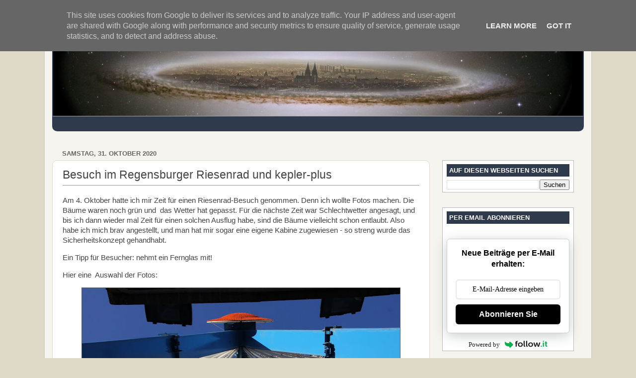

--- FILE ---
content_type: text/html; charset=UTF-8
request_url: https://www.regensburger-tagebuch.de/2020/10/besuch-im-regensburger-riesenrad-und.html
body_size: 24442
content:
<!DOCTYPE html>
<html class='v2' dir='ltr' xmlns='http://www.w3.org/1999/xhtml' xmlns:b='http://www.google.com/2005/gml/b' xmlns:data='http://www.google.com/2005/gml/data' xmlns:expr='http://www.google.com/2005/gml/expr'>
<head>
<link href='https://www.blogger.com/static/v1/widgets/335934321-css_bundle_v2.css' rel='stylesheet' type='text/css'/>
<meta content='IE=EmulateIE7' http-equiv='X-UA-Compatible'/>
<meta content='width=1100' name='viewport'/>
<meta content='text/html; charset=UTF-8' http-equiv='Content-Type'/>
<meta content='blogger' name='generator'/>
<link href='https://www.regensburger-tagebuch.de/favicon.ico' rel='icon' type='image/x-icon'/>
<link href='https://www.regensburger-tagebuch.de/2020/10/besuch-im-regensburger-riesenrad-und.html' rel='canonical'/>
<link rel="alternate" type="application/atom+xml" title="Regensburger Tagebuch - Atom" href="https://www.regensburger-tagebuch.de/feeds/posts/default" />
<link rel="alternate" type="application/rss+xml" title="Regensburger Tagebuch - RSS" href="https://www.regensburger-tagebuch.de/feeds/posts/default?alt=rss" />
<link rel="service.post" type="application/atom+xml" title="Regensburger Tagebuch - Atom" href="https://www.blogger.com/feeds/3470062499215208670/posts/default" />

<link rel="alternate" type="application/atom+xml" title="Regensburger Tagebuch - Atom" href="https://www.regensburger-tagebuch.de/feeds/7792036044330514264/comments/default" />
<!--Can't find substitution for tag [blog.ieCssRetrofitLinks]-->
<link href='https://blogger.googleusercontent.com/img/b/R29vZ2xl/AVvXsEjio8e7wGvwPP0sg09eixLwHLvhbQCCe0KQlqX4FfKYFnowThYBqxadw7BnX2yuM4At7Kj5YxtJLC1fTzfWmHzo0pzuhTQo_CRNs9cIyiZah0cAdNbET19iAZzrMhdD2PeDLTRlBzkNRucR/w640-h426/IMG_8725.JPG' rel='image_src'/>
<meta content='https://www.regensburger-tagebuch.de/2020/10/besuch-im-regensburger-riesenrad-und.html' property='og:url'/>
<meta content='Besuch im Regensburger Riesenrad und kepler-plus' property='og:title'/>
<meta content='Am 4. Oktober hatte ich mir Zeit für einen Riesenrad-Besuch genommen. Denn ich wollte Fotos machen. Die Bäume waren noch grün und  das Wette...' property='og:description'/>
<meta content='https://blogger.googleusercontent.com/img/b/R29vZ2xl/AVvXsEjio8e7wGvwPP0sg09eixLwHLvhbQCCe0KQlqX4FfKYFnowThYBqxadw7BnX2yuM4At7Kj5YxtJLC1fTzfWmHzo0pzuhTQo_CRNs9cIyiZah0cAdNbET19iAZzrMhdD2PeDLTRlBzkNRucR/w1200-h630-p-k-no-nu/IMG_8725.JPG' property='og:image'/>
<title>Regensburger Tagebuch: Besuch im Regensburger Riesenrad und kepler-plus</title>
<style id='page-skin-1' type='text/css'><!--
/*-----------------------------------------------
Blogger Template Style
Name:     Picture Window
Designer: Josh Peterson
URL:      www.noaesthetic.com
----------------------------------------------- */
/* Variable definitions
====================
<Variable name="keycolor" description="Main Color" type="color" default="#1a222a"/>
<Variable name="body.background" description="Body Background" type="background"
color="#dfdbc8" default="#111111 url(http://themes.googleusercontent.com/image?id=1OACCYOE0-eoTRTfsBuX1NMN9nz599ufI1Jh0CggPFA_sK80AGkIr8pLtYRpNUKPmwtEa) repeat-x fixed top center"/>
<Group description="Page Text" selector="body">
<Variable name="body.font" description="Font" type="font"
default="normal normal 15px Arial, Tahoma, Helvetica, FreeSans, sans-serif"/>
<Variable name="body.text.color" description="Text Color" type="color" default="#333333"/>
</Group>
<Group description="Backgrounds" selector=".body-fauxcolumns-outer">
<Variable name="body.background.color" description="Outer Background" type="color" default="#296695"/>
<Variable name="header.background.color" description="Header Background" type="color" default="transparent"/>
<Variable name="post.background.color" description="Post Background" type="color" default="#ffffff"/>
</Group>
<Group description="Links" selector=".main-outer">
<Variable name="link.color" description="Link Color" type="color" default="#336699"/>
<Variable name="link.visited.color" description="Visited Color" type="color" default="#6699cc"/>
<Variable name="link.hover.color" description="Hover Color" type="color" default="#33aaff"/>
</Group>
<Group description="Blog Title" selector=".header h1">
<Variable name="header.font" description="Title Font" type="font"
default="normal normal 36px Arial, Tahoma, Helvetica, FreeSans, sans-serif"/>
<Variable name="header.text.color" description="Text Color" type="color" default="#ffffff" />
</Group>
<Group description="Tabs Text" selector=".tabs-inner .widget li a">
<Variable name="tabs.font" description="Font" type="font"
default="normal normal 15px Arial, Tahoma, Helvetica, FreeSans, sans-serif"/>
<Variable name="tabs.text.color" description="Text Color" type="color" default="#ffffff"/>
<Variable name="tabs.selected.text.color" description="Selected Color" type="color" default="#234d8a"/>
</Group>
<Group description="Tabs Background" selector=".tabs-outer .PageList">
<Variable name="tabs.background.color" description="Background Color" type="color" default="transparent"/>
<Variable name="tabs.selected.background.color" description="Selected Color" type="color" default="transparent"/>
<Variable name="tabs.separator.color" description="Separator Color" type="color" default="transparent"/>
</Group>
<Group description="Post Title" selector="h3.post-title, .comments h4">
<Variable name="post.title.font" description="Title Font" type="font"
default="normal normal 18px Arial, Tahoma, Helvetica, FreeSans, sans-serif"/>
</Group>
<Group description="Date Header" selector=".date-header">
<Variable name="date.header.color" description="Text Color" type="color" default="#444444"/>
</Group>
<Group description="Post" selector=".post">
<Variable name="post.footer.text.color" description="Footer Text Color" type="color" default="#999999"/>
<Variable name="post.border.color" description="Border Color" type="color" default="#dddddd"/>
</Group>
<Group description="Gadgets" selector="h2">
<Variable name="widget.title.font" description="Title Font" type="font"
default="bold normal 13px Arial, Tahoma, Helvetica, FreeSans, sans-serif"/>
<Variable name="widget.title.text.color" description="Title Color" type="color" default="#888888"/>
</Group>
<Group description="Footer" selector=".footer-outer">
<Variable name="footer.text.color" description="Text Color" type="color" default="#cccccc"/>
<Variable name="footer.widget.title.text.color" description="Gadget Title Color" type="color" default="#aaaaaa"/>
</Group>
<Group description="Footer Links" selector=".footer-outer">
<Variable name="footer.link.color" description="Link Color" type="color" default="#99ccee"/>
<Variable name="footer.link.visited.color" description="Visited Color" type="color" default="#77aaee"/>
<Variable name="footer.link.hover.color" description="Hover Color" type="color" default="#33aaff"/>
</Group>
<Variable name="content.margin" description="Content Margin Top" type="length" default="20px"/>
<Variable name="content.padding" description="Content Padding" type="length" default="0"/>
<Variable name="content.background" description="Content Background" type="background"
default="transparent none repeat scroll top left"/>
<Variable name="content.border.radius" description="Content Border Radius" type="length" default="0"/>
<Variable name="content.shadow.spread" description="Content Shadow Spread" type="length" default="0"/>
<Variable name="header.padding" description="Header Padding" type="length" default="0"/>
<Variable name="header.background.gradient" description="Header Gradient" type="url"
default="none"/>
<Variable name="header.border.radius" description="Header Border Radius" type="length" default="0"/>
<Variable name="main.border.radius.top" description="Main Border Radius" type="length" default="20px"/>
<Variable name="footer.border.radius.top" description="Footer Border Radius Top" type="length" default="0"/>
<Variable name="footer.border.radius.bottom" description="Footer Border Radius Bottom" type="length" default="20px"/>
<Variable name="region.shadow.spread" description="Main and Footer Shadow Spread" type="length" default="3px"/>
<Variable name="region.shadow.offset" description="Main and Footer Shadow Offset" type="length" default="1px"/>
<Variable name="tabs.background.gradient" description="Tab Background Gradient" type="url" default="none"/>
<Variable name="tab.selected.background.gradient" description="Selected Tab Background" type="url"
default="url(http://www.blogblog.com/1kt/transparent/white80.png)"/>
<Variable name="tab.background" description="Tab Background" type="background"
default="transparent url(http://www.blogblog.com/1kt/transparent/black50.png) repeat scroll top left"/>
<Variable name="tab.border.radius" description="Tab Border Radius" type="length" default="10px" />
<Variable name="tab.first.border.radius" description="First Tab Border Radius" type="length" default="10px" />
<Variable name="tabs.border.radius" description="Tabs Border Radius" type="length" default="0" />
<Variable name="tabs.spacing" description="Tab Spacing" type="length" default=".25em"/>
<Variable name="tabs.margin.bottom" description="Tab Margin Bottom" type="length" default="0"/>
<Variable name="tabs.margin.sides" description="Tab Margin Sides" type="length" default="20px"/>
<Variable name="main.background" description="Main Background" type="background"
default="transparent url(http://www.blogblog.com/1kt/transparent/white80.png) repeat scroll top left"/>
<Variable name="main.padding.sides" description="Main Padding Sides" type="length" default="20px"/>
<Variable name="footer.background" description="Footer Background" type="background"
default="transparent url(http://www.blogblog.com/1kt/transparent/black50.png) repeat scroll top left"/>
<Variable name="post.margin.sides" description="Post Margin Sides" type="length" default="-20px"/>
<Variable name="post.border.radius" description="Post Border Radius" type="length" default="5px"/>
<Variable name="widget.title.text.transform" description="Widget Title Text Transform" type="string" default="uppercase"/>
<Variable name="mobile.background.overlay" description="Mobile Background Overlay" type="string"
default="transparent none repeat scroll top left"/>
<Variable name="startSide" description="Side where text starts in blog language" type="automatic" default="left"/>
<Variable name="endSide" description="Side where text ends in blog language" type="automatic" default="right"/>
*/
/* Content
----------------------------------------------- */
body {
font: normal normal 15px Arial, Tahoma, Helvetica, FreeSans, sans-serif;
color: #444444;
background: #dfdbc8 none no-repeat scroll center center;
}
html body .region-inner {
min-width: 0;
max-width: 100%;
width: auto;
}
.content-outer {
font-size: 90%;
}
a:link {
text-decoration:none;
color: #234d8a;
}
a:visited {
text-decoration:none;
color: #234d8a;
}
a:hover {
text-decoration:underline;
color: #991144;
}
.content-outer {
background: transparent url(//www.blogblog.com/1kt/transparent/white80.png) repeat scroll top left;
-moz-border-radius: 15px;
-webkit-border-radius: 15px;
-goog-ms-border-radius: 15px;
border-radius: 15px;
-moz-box-shadow: 0 0 3px rgba(0, 0, 0, .15);
-webkit-box-shadow: 0 0 3px rgba(0, 0, 0, .15);
-goog-ms-box-shadow: 0 0 3px rgba(0, 0, 0, .15);
box-shadow: 0 0 3px rgba(0, 0, 0, .15);
margin: 30px auto;
}
.content-inner {
padding: 15px;
}
/* Header
----------------------------------------------- */
.header-outer {
background: #ffffff url(//www.blogblog.com/1kt/transparent/header_gradient_shade.png) repeat-x scroll top left;
_background-image: none;
color: #2f3b4c;
-moz-border-radius: 10px;
-webkit-border-radius: 10px;
-goog-ms-border-radius: 10px;
border-radius: 10px;
}
.Header img, .Header #header-inner {
-moz-border-radius: 10px;
-webkit-border-radius: 10px;
-goog-ms-border-radius: 10px;
border-radius: 10px;
}
.header-inner .Header .titlewrapper,
.header-inner .Header .descriptionwrapper {
padding-left: 30px;
padding-right: 30px;
}
.Header h1 {
font: normal normal 42px 'Times New Roman', Times, FreeSerif, serif;
text-shadow: 1px 1px 3px rgba(0, 0, 0, 0.3);
}
.Header h1 a {
color: #2f3b4c;
}
.Header .description {
font-size: 130%;
}
/* Tabs
----------------------------------------------- */
.tabs-inner {
margin: .5em 0 0;
padding: 0;
}
.tabs-inner .section {
margin: 0;
}
.tabs-inner .widget ul {
padding: 0;
background: #5d5640 url(//www.blogblog.com/1kt/transparent/tabs_gradient_shade.png) repeat scroll bottom;
-moz-border-radius: 10px;
-webkit-border-radius: 10px;
-goog-ms-border-radius: 10px;
border-radius: 10px;
}
.tabs-inner .widget li {
border: none;
}
.tabs-inner .widget li a {
display: inline-block;
padding: .5em 1em;
margin-right: 0;
color: #dfd9bc;
font: normal normal 15px Arial, Tahoma, Helvetica, FreeSans, sans-serif;
-moz-border-radius: 0 0 0 0;
-webkit-border-top-left-radius: 0;
-webkit-border-top-right-radius: 0;
-goog-ms-border-radius: 0 0 0 0;
border-radius: 0 0 0 0;
background: transparent none no-repeat scroll top left;
border-right: 1px solid #dfddd3;
}
.tabs-inner .widget li:first-child a {
padding-left: 1.25em;
-moz-border-radius-topleft: 10px;
-moz-border-radius-bottomleft: 10px;
-webkit-border-top-left-radius: 10px;
-webkit-border-bottom-left-radius: 10px;
-goog-ms-border-top-left-radius: 10px;
-goog-ms-border-bottom-left-radius: 10px;
border-top-left-radius: 10px;
border-bottom-left-radius: 10px;
}
.tabs-inner .widget li.selected a,
.tabs-inner .widget li a:hover {
position: relative;
z-index: 1;
background: #5d5640 url(//www.blogblog.com/1kt/transparent/tabs_gradient_shade.png) repeat scroll bottom;
color: #ffffff;
-moz-box-shadow: 0 0 0 rgba(0, 0, 0, .15);
-webkit-box-shadow: 0 0 0 rgba(0, 0, 0, .15);
-goog-ms-box-shadow: 0 0 0 rgba(0, 0, 0, .15);
box-shadow: 0 0 0 rgba(0, 0, 0, .15);
}
/* Headings
----------------------------------------------- */
h2 {
font: bold normal 13px Arial, Tahoma, Helvetica, FreeSans, sans-serif;
text-transform: uppercase;
color: #666666;
margin: .5em 0;
}
/* Main
----------------------------------------------- */
.main-outer {
background: transparent none repeat scroll top center;
-moz-border-radius: 0 0 0 0;
-webkit-border-top-left-radius: 0;
-webkit-border-top-right-radius: 0;
-webkit-border-bottom-left-radius: 0;
-webkit-border-bottom-right-radius: 0;
-goog-ms-border-radius: 0 0 0 0;
border-radius: 0 0 0 0;
-moz-box-shadow: 0 0 0 rgba(0, 0, 0, .15);
-webkit-box-shadow: 0 0 0 rgba(0, 0, 0, .15);
-goog-ms-box-shadow: 0 0 0 rgba(0, 0, 0, .15);
box-shadow: 0 0 0 rgba(0, 0, 0, .15);
}
.main-inner {
padding: 15px 5px 20px;
}
.main-inner .column-center-inner {
padding: 0 0;
}
.main-inner .column-left-inner {
padding-left: 0;
}
.main-inner .column-right-inner {
padding-right: 0;
}
/* Posts
----------------------------------------------- */
h3.post-title {
margin: 0;
font: normal normal 20px Arial, Tahoma, Helvetica, FreeSans, sans-serif;
}
.comments h4 {
margin: 1em 0 0;
font: normal normal 20px Arial, Tahoma, Helvetica, FreeSans, sans-serif;
}
.date-header span {
color: #666666;
}
.post-outer {
background-color: #ffffff;
border: solid 1px #dfdbc8;
-moz-border-radius: 10px;
-webkit-border-radius: 10px;
border-radius: 10px;
-goog-ms-border-radius: 10px;
padding: 15px 20px;
margin: 0 -20px 20px;
}
.post-body {
line-height: 1.4;
font-size: 110%;
position: relative;
}
.post-header {
margin: 0 0 1.5em;
color: #aca79a;
line-height: 1.6;
}
.post-footer {
margin: .5em 0 0;
color: #aca79a;
line-height: 1.6;
}
#blog-pager {
font-size: 140%
}
#comments .comment-author {
padding-top: 1.5em;
border-top: dashed 1px #ccc;
border-top: dashed 1px rgba(128, 128, 128, .5);
background-position: 0 1.5em;
}
#comments .comment-author:first-child {
padding-top: 0;
border-top: none;
}
.avatar-image-container {
margin: .2em 0 0;
}
/* Comments
----------------------------------------------- */
.comments .comments-content .icon.blog-author {
background-repeat: no-repeat;
}
.comments .comments-content .loadmore a {
border-top: 1px solid #991144;
border-bottom: 1px solid #991144;
}
.comments .continue {
border-top: 2px solid #991144;
}
/* Widgets
----------------------------------------------- */
.widget ul, .widget #ArchiveList ul.flat {
padding: 0;
list-style: none;
}
.widget ul li, .widget #ArchiveList ul.flat li {
border-top: dashed 1px #ccc;
border-top: dashed 1px rgba(128, 128, 128, .5);
}
.widget ul li:first-child, .widget #ArchiveList ul.flat li:first-child {
border-top: none;
}
.widget .post-body ul {
list-style: disc;
}
.widget .post-body ul li {
border: none;
}
/* Footer
----------------------------------------------- */
.footer-outer {
color:#ffffff;
background: transparent url(//www.blogblog.com/1kt/transparent/black50.png) repeat scroll top left;
-moz-border-radius: 10px 10px 10px 10px;
-webkit-border-top-left-radius: 10px;
-webkit-border-top-right-radius: 10px;
-webkit-border-bottom-left-radius: 10px;
-webkit-border-bottom-right-radius: 10px;
-goog-ms-border-radius: 10px 10px 10px 10px;
border-radius: 10px 10px 10px 10px;
-moz-box-shadow: 0 0 0 rgba(0, 0, 0, .15);
-webkit-box-shadow: 0 0 0 rgba(0, 0, 0, .15);
-goog-ms-box-shadow: 0 0 0 rgba(0, 0, 0, .15);
box-shadow: 0 0 0 rgba(0, 0, 0, .15);
}
.footer-inner {
padding: 10px 5px 20px;
}
.footer-outer a {
color: #ffffff;
}
.footer-outer a:visited {
color: #ffffff;
}
.footer-outer a:hover {
color: #ffffff;
}
.footer-outer .widget h2 {
color: #ffffff;
}
/* Mobile
----------------------------------------------- */
html body.mobile {
height: auto;
}
html body.mobile {
min-height: 480px;
background-size: 100% auto;
}
.mobile .body-fauxcolumn-outer {
background: transparent none repeat scroll top left;
}
html .mobile .mobile-date-outer, html .mobile .blog-pager {
border-bottom: none;
background: transparent none repeat scroll top center;
margin-bottom: 10px;
}
.mobile .date-outer {
background: transparent none repeat scroll top center;
}
.mobile .header-outer, .mobile .main-outer,
.mobile .post-outer, .mobile .footer-outer {
-moz-border-radius: 0;
-webkit-border-radius: 0;
-goog-ms-border-radius: 0;
border-radius: 0;
}
.mobile .content-outer,
.mobile .main-outer,
.mobile .post-outer {
background: inherit;
border: none;
}
.mobile .content-outer {
font-size: 100%;
}
.mobile-link-button {
background-color: #234d8a;
}
.mobile-link-button a:link, .mobile-link-button a:visited {
color: #ffffff;
}
.mobile-index-contents {
color: #444444;
}
.mobile .tabs-inner .PageList .widget-content {
background: #5d5640 url(//www.blogblog.com/1kt/transparent/tabs_gradient_shade.png) repeat scroll bottom;
color: #ffffff;
}
.mobile .tabs-inner .PageList .widget-content .pagelist-arrow {
border-left: 1px solid #dfddd3;
}
#navbar {display:none; line-height:0}
.content-outer{margin-top:12px}
.header-cap-top {height:20px; padding:8px 0 13px 20px; -webkit-border-radius: 10px 10px 0 0; -moz-border-radius: 10px 10px 0 0;  border-radius:10px 10px 0 0; background-color:#2f3b4c; color:white; font-family:times; font-variant:small-caps; }
.header-cap-top h1{margin-right:80px; font-weight:normal; font-size:18pt }
.header-cap-top h1 a {color:white;}
.header-cap-top span {font-size:12pt}
.header-outer {position:relative;}
#header {
border: 1px solid #2f3b4c; border-width:0 2px; border-top:1px solid #222; border-bottom:1px solid #aaa;
position:relative; height:144px;
background-image: url(https://blogger.googleusercontent.com/img/b/R29vZ2xl/AVvXsEhaOIQFDfIUsC6lPG6c3dL6642dcT91InISjwzrDCQjxjg39hIi7MClF9AYjlfod53w9aXl1qpn_rev2Tv7QRW4VhGVsRUV9_1Zxho1UqzueFvbuXhAmIHLBam0_za6Px7II6T94wNURNCw/w1715-h248-k/sd-header-4.gif);
background-repeat:no-repeat;
}
.header-cap-bottom {height:30px; -webkit-border-radius: 0 0 10px 10px; -moz-border-radius: 0 0 10px 10px; border-radius:0 0 10px 10px ; background-color:#2f3b4c; color:white; font-family:times; margin-bottom:15px}
h3.post-title {padding-bottom:7px; border-bottom: 1px solid #999999; font-size:17pt;}
.post-title a {color:#222222}
.sidebar {margin-top:28px}
.sidebar .widget {border:1px solid #bbbbbb; padding:0 8px; background-color:white}
.sidebar .widget h2 {background-color:#5d5640;background-color:#2f3b4c; color:white; padding:5px}
.header-inner h1{text-shadow:none; font-variant: small-caps;}
.post img {max-width: 640px}
.jump-link a {font-size:200%;  color:#940000; text-decoration:underline
}
.jump-link {text-align:right;
margin-top:5px; margin-bottom:35px ;
padding-right:5%;  }.content-outer{margin-top:12px}
.header-cap-top {height:20px; padding:8px 0 13px 20px; -webkit-border-radius: 10px 10px 0 0; -moz-border-radius: 10px 10px 0 0;  border-radius:10px 10px 0 0; background-color:#2f3b4c; color:white; font-family:times; font-variant:small-caps; }
.header-cap-top h1{margin-right:80px; font-weight:normal; font-size:18pt }
.header-cap-top h1 a {color:white;}
.header-cap-top span {font-size:12pt}
.header-outer {position:relative;}
#header {
border: 1px solid #2f3b4c; border-width:0 2px; border-top:1px solid #222; border-bottom:1px solid #aaa;
position:relative; height:164px;
background-image: url(https://blogger.googleusercontent.com/img/b/R29vZ2xl/AVvXsEj9Upm8dTl5H5BkV81L8upD71MFtFTJSiA88KwTjaVokMN5Ky5n2CWoH3OchvAsvJcqZgrYUBLUcewTaBYSeH8rkwDeM_U2N-V26TDLi_EEdTmTTyagbVllPGyh7mUiv9ibV2j-m7EIv4SR/s1600/regensburger-tagebuch-headergrafik.jpg);
background-repeat:no-repeat;
background-position: -20px 0px;
}
.header-cap-bottom {height:30px; -webkit-border-radius: 0 0 10px 10px; -moz-border-radius: 0 0 10px 10px; border-radius:0 0 10px 10px ; background-color:#2f3b4c; color:white; font-family:times; margin-bottom:15px}
h3.post-title {padding-bottom:7px; border-bottom: 1px solid #999999; font-size:17pt;}
.post-title a {color:#222222}
.sidebar {margin-top:28px}
.sidebar .widget {border:1px solid #bbbbbb; padding:0 8px; background-color:white}
.sidebar .widget h2 {background-color:#5d5640;background-color:#2f3b4c; color:white; padding:5px}
.header-inner h1{text-shadow:none; font-variant: small-caps;}
.post img {max-width: 640px; border:1px solid #666}
.jump-link a {font-size:150%;  color:#940000; text-decoration:underline
}
.jump-link {text-align:right;
margin-top:5px; margin-bottom:35px ;
padding-right:5%;  }
--></style>
<style id='template-skin-1' type='text/css'><!--
body {
min-width: 1100px;
}
.content-outer, .content-fauxcolumn-outer, .region-inner {
min-width: 1100px;
max-width: 1100px;
_width: 1100px;
}
.main-inner .columns {
padding-left: 0px;
padding-right: 310px;
}
.main-inner .fauxcolumn-center-outer {
left: 0px;
right: 310px;
/* IE6 does not respect left and right together */
_width: expression(this.parentNode.offsetWidth -
parseInt("0px") -
parseInt("310px") + 'px');
}
.main-inner .fauxcolumn-left-outer {
width: 0px;
}
.main-inner .fauxcolumn-right-outer {
width: 310px;
}
.main-inner .column-left-outer {
width: 0px;
right: 100%;
margin-left: -0px;
}
.main-inner .column-right-outer {
width: 310px;
margin-right: -310px;
}
#layout {
min-width: 0;
}
#layout .content-outer {
min-width: 0;
width: 800px;
}
#layout .region-inner {
min-width: 0;
width: auto;
}
--></style>
<meta content='xh0mJkFAGUHAgdnqLdjx' name='follow_it-verification-code'/>
<link href='https://www.blogger.com/dyn-css/authorization.css?targetBlogID=3470062499215208670&amp;zx=ab47fe56-90a1-45ff-b291-57a647ea0655' media='none' onload='if(media!=&#39;all&#39;)media=&#39;all&#39;' rel='stylesheet'/><noscript><link href='https://www.blogger.com/dyn-css/authorization.css?targetBlogID=3470062499215208670&amp;zx=ab47fe56-90a1-45ff-b291-57a647ea0655' rel='stylesheet'/></noscript>
<meta name='google-adsense-platform-account' content='ca-host-pub-1556223355139109'/>
<meta name='google-adsense-platform-domain' content='blogspot.com'/>

<!-- data-ad-client=ca-pub-0963657887773423 -->

<script type="text/javascript" language="javascript">
  // Supply ads personalization default for EEA readers
  // See https://www.blogger.com/go/adspersonalization
  adsbygoogle = window.adsbygoogle || [];
  if (typeof adsbygoogle.requestNonPersonalizedAds === 'undefined') {
    adsbygoogle.requestNonPersonalizedAds = 1;
  }
</script>


</head>
<body class='loading'>
<div class='navbar section' id='navbar'><div class='widget Navbar' data-version='1' id='Navbar1'><script type="text/javascript">
    function setAttributeOnload(object, attribute, val) {
      if(window.addEventListener) {
        window.addEventListener('load',
          function(){ object[attribute] = val; }, false);
      } else {
        window.attachEvent('onload', function(){ object[attribute] = val; });
      }
    }
  </script>
<div id="navbar-iframe-container"></div>
<script type="text/javascript" src="https://apis.google.com/js/platform.js"></script>
<script type="text/javascript">
      gapi.load("gapi.iframes:gapi.iframes.style.bubble", function() {
        if (gapi.iframes && gapi.iframes.getContext) {
          gapi.iframes.getContext().openChild({
              url: 'https://www.blogger.com/navbar/3470062499215208670?po\x3d7792036044330514264\x26origin\x3dhttps://www.regensburger-tagebuch.de',
              where: document.getElementById("navbar-iframe-container"),
              id: "navbar-iframe"
          });
        }
      });
    </script><script type="text/javascript">
(function() {
var script = document.createElement('script');
script.type = 'text/javascript';
script.src = '//pagead2.googlesyndication.com/pagead/js/google_top_exp.js';
var head = document.getElementsByTagName('head')[0];
if (head) {
head.appendChild(script);
}})();
</script>
</div></div>
<div class='body-fauxcolumns'>
<div class='fauxcolumn-outer body-fauxcolumn-outer'>
<div class='cap-top'>
<div class='cap-left'></div>
<div class='cap-right'></div>
</div>
<div class='fauxborder-left'>
<div class='fauxborder-right'></div>
<div class='fauxcolumn-inner'>
</div>
</div>
<div class='cap-bottom'>
<div class='cap-left'></div>
<div class='cap-right'></div>
</div>
</div>
</div>
<div class='content'>
<div class='content-fauxcolumns'>
<div class='fauxcolumn-outer content-fauxcolumn-outer'>
<div class='cap-top'>
<div class='cap-left'></div>
<div class='cap-right'></div>
</div>
<div class='fauxborder-left'>
<div class='fauxborder-right'></div>
<div class='fauxcolumn-inner'>
</div>
</div>
<div class='cap-bottom'>
<div class='cap-left'></div>
<div class='cap-right'></div>
</div>
</div>
</div>
<div class='content-outer'>
<div class='content-cap-top cap-top'>
<div class='cap-left'></div>
<div class='cap-right'></div>
</div>
<div class='fauxborder-left content-fauxborder-left'>
<div class='fauxborder-right content-fauxborder-right'></div>
<div class='content-inner'>
<header>
<div class='header-outer'>
<div class='header-cap-top cap-top'>
<h1 style='display:inline'>
<a href='https://www.regensburger-tagebuch.de'>Regensburger Tagebuch</a></h1><span>Notizen von der nördlichsten Stadt Italiens</span>
<div class='cap-left'></div>
<div class='cap-right'></div>
</div>
<div class='fauxborder-left header-fauxborder-left'>
<div class='fauxborder-right header-fauxborder-right'></div>
<div class='region-inner header-inner'>
<div class='header section' id='header'><div class='widget Header' data-version='1' id='Header1'>
<div id='header-inner'>
</div>
</div></div>
</div>
</div>
<div class='header-cap-bottom cap-bottom'>
<div class='cap-left'></div>
<div class='cap-right'></div>
</div>
</div>
</header>
<div class='tabs-outer'>
<div class='tabs-cap-top cap-top'>
<div class='cap-left'></div>
<div class='cap-right'></div>
</div>
<div class='fauxborder-left tabs-fauxborder-left'>
<div class='fauxborder-right tabs-fauxborder-right'></div>
<div class='region-inner tabs-inner'>
<div class='tabs no-items section' id='crosscol'></div>
<div class='tabs no-items section' id='crosscol-overflow'></div>
</div>
</div>
<div class='tabs-cap-bottom cap-bottom'>
<div class='cap-left'></div>
<div class='cap-right'></div>
</div>
</div>
<div class='main-outer'>
<div class='main-cap-top cap-top'>
<div class='cap-left'></div>
<div class='cap-right'></div>
</div>
<div class='fauxborder-left main-fauxborder-left'>
<div class='fauxborder-right main-fauxborder-right'></div>
<div class='region-inner main-inner'>
<div class='columns fauxcolumns'>
<div class='fauxcolumn-outer fauxcolumn-center-outer'>
<div class='cap-top'>
<div class='cap-left'></div>
<div class='cap-right'></div>
</div>
<div class='fauxborder-left'>
<div class='fauxborder-right'></div>
<div class='fauxcolumn-inner'>
</div>
</div>
<div class='cap-bottom'>
<div class='cap-left'></div>
<div class='cap-right'></div>
</div>
</div>
<div class='fauxcolumn-outer fauxcolumn-left-outer'>
<div class='cap-top'>
<div class='cap-left'></div>
<div class='cap-right'></div>
</div>
<div class='fauxborder-left'>
<div class='fauxborder-right'></div>
<div class='fauxcolumn-inner'>
</div>
</div>
<div class='cap-bottom'>
<div class='cap-left'></div>
<div class='cap-right'></div>
</div>
</div>
<div class='fauxcolumn-outer fauxcolumn-right-outer'>
<div class='cap-top'>
<div class='cap-left'></div>
<div class='cap-right'></div>
</div>
<div class='fauxborder-left'>
<div class='fauxborder-right'></div>
<div class='fauxcolumn-inner'>
</div>
</div>
<div class='cap-bottom'>
<div class='cap-left'></div>
<div class='cap-right'></div>
</div>
</div>
<!-- corrects IE6 width calculation -->
<div class='columns-inner'>
<div class='column-center-outer'>
<div class='column-center-inner'>
<div class='main section' id='main'><div class='widget Blog' data-version='1' id='Blog1'>
<div class='blog-posts hfeed'>

          <div class="date-outer">
        
<h2 class='date-header'><span>Samstag, 31. Oktober 2020</span></h2>

          <div class="date-posts">
        
<div class='post-outer'>
<div class='post hentry' itemscope='itemscope' itemtype='http://schema.org/BlogPosting'>
<a name='7792036044330514264'></a>
<h3 class='post-title entry-title' itemprop='name'>
Besuch im Regensburger Riesenrad und kepler-plus
</h3>
<div class='post-header'>
<div class='post-header-line-1'></div>
</div>
<div class='post-body entry-content' id='post-body-7792036044330514264' itemprop='articleBody'>
<p>Am 4. Oktober hatte ich mir Zeit für einen Riesenrad-Besuch genommen. Denn ich wollte Fotos machen. Die Bäume waren noch grün und&nbsp; das Wetter hat gepasst. Für die nächste Zeit war Schlechtwetter angesagt, und bis ich dann wieder mal Zeit für einen solchen Ausflug habe, sind die Bäume vielleicht schon entlaubt. Also habe ich mich brav angestellt, und man hat mir sogar eine eigene Kabine zugewiesen - so streng wurde das Sicherheitskonzept gehandhabt.</p><p>Ein Tipp für Besucher: nehmt ein Fernglas mit!<br /></p><p>Hier eine&nbsp; Auswahl der Fotos:</p><p></p><div class="separator" style="clear: both; text-align: center;"><a href="https://blogger.googleusercontent.com/img/b/R29vZ2xl/AVvXsEjio8e7wGvwPP0sg09eixLwHLvhbQCCe0KQlqX4FfKYFnowThYBqxadw7BnX2yuM4At7Kj5YxtJLC1fTzfWmHzo0pzuhTQo_CRNs9cIyiZah0cAdNbET19iAZzrMhdD2PeDLTRlBzkNRucR/s1600/IMG_8725.JPG" style="margin-left: 1em; margin-right: 1em;"><img border="0" data-original-height="1067" data-original-width="1600" height="426" src="https://blogger.googleusercontent.com/img/b/R29vZ2xl/AVvXsEjio8e7wGvwPP0sg09eixLwHLvhbQCCe0KQlqX4FfKYFnowThYBqxadw7BnX2yuM4At7Kj5YxtJLC1fTzfWmHzo0pzuhTQo_CRNs9cIyiZah0cAdNbET19iAZzrMhdD2PeDLTRlBzkNRucR/w640-h426/IMG_8725.JPG" width="640" /></a></div><div class="separator" style="clear: both; text-align: center;"><a href="https://blogger.googleusercontent.com/img/b/R29vZ2xl/AVvXsEgoN7XySrJHOpREHllL6IMC0Gd-_eI-31dha3l3QlIDzQS3rTxL2b4RbNdV50EgcV9VHLnDbzqIUZUUn4vjeZXuft05Y9IzqaFljiLRZLeBwbdriDUC1wfkpH3Q8c50eze2l2co6BEfqtrb/s1600/IMG_8665.JPG" imageanchor="1" style="margin-left: 1em; margin-right: 1em;"><img border="0" data-original-height="1067" data-original-width="1600" height="426" src="https://blogger.googleusercontent.com/img/b/R29vZ2xl/AVvXsEgoN7XySrJHOpREHllL6IMC0Gd-_eI-31dha3l3QlIDzQS3rTxL2b4RbNdV50EgcV9VHLnDbzqIUZUUn4vjeZXuft05Y9IzqaFljiLRZLeBwbdriDUC1wfkpH3Q8c50eze2l2co6BEfqtrb/w640-h426/IMG_8665.JPG" width="640" /></a></div><p></p><span><a name="more"></a></span><p><br /></p><p>Von der Hemauerstraße kommend sehe ich das Riesenrad in der Abendsonne<br /></p><div class="separator" style="clear: both; text-align: center;"><a href="https://blogger.googleusercontent.com/img/b/R29vZ2xl/AVvXsEirmpW_1-zGQL8PHkienjrQD2oQt4mG1fZH7qrwbvQQyytL1lnDIjtDwtD3MFoZgUlXruyFI-bO_dluwAYV4y1ifyg5vlhuj2Kgs5mvsDDVNzNflW26NcsT4BgtYnHHr0BcYrgjvssxWovl/s1600/IMG_8553.JPG" imageanchor="1" style="margin-left: 1em; margin-right: 1em;"><img border="0" data-original-height="1067" data-original-width="1600" height="426" src="https://blogger.googleusercontent.com/img/b/R29vZ2xl/AVvXsEirmpW_1-zGQL8PHkienjrQD2oQt4mG1fZH7qrwbvQQyytL1lnDIjtDwtD3MFoZgUlXruyFI-bO_dluwAYV4y1ifyg5vlhuj2Kgs5mvsDDVNzNflW26NcsT4BgtYnHHr0BcYrgjvssxWovl/w640-h426/IMG_8553.JPG" width="640" /></a></div><p></p><p>Endlich bin ich zur richtigen Uhrzeit hier, um das restliche Keplerareal zu dokumentieren. Denn hier gibt es einen Spiel-Bauplatz für Kinder, das Transition-Gelände mit den interessanten Pflanzenkugeln und das Gelände für den Kunstverein GRAZ. Letzteres war allerdings an dem Tag noch nicht "bespielt". <br /></p><br /><div class="separator" style="clear: both; text-align: center;"><a href="https://blogger.googleusercontent.com/img/b/R29vZ2xl/AVvXsEgks49kjCG3JYvGM9kDljGRS2MAXIOYTMygYKcDRxy8RqIEPR68trJJXv6EkHXQ3JyCDF1wlynJHQuGU-5HBTTMjOtbe0VPeje86ZGYGWCQU0dNJIfJyA1VAPcEezjiA7UuM8qTOgFvaZVN/s1600/IMG_8564.JPG" imageanchor="1" style="margin-left: 1em; margin-right: 1em;"><img border="0" data-original-height="1067" data-original-width="1600" height="426" src="https://blogger.googleusercontent.com/img/b/R29vZ2xl/AVvXsEgks49kjCG3JYvGM9kDljGRS2MAXIOYTMygYKcDRxy8RqIEPR68trJJXv6EkHXQ3JyCDF1wlynJHQuGU-5HBTTMjOtbe0VPeje86ZGYGWCQU0dNJIfJyA1VAPcEezjiA7UuM8qTOgFvaZVN/w640-h426/IMG_8564.JPG" width="640" /></a></div><br /><div class="separator" style="clear: both; text-align: center;"><a href="https://blogger.googleusercontent.com/img/b/R29vZ2xl/AVvXsEiEt1TBJvUpVKGSQLB0qBUJoQ6JH_LPZd9F7phzfRrwmwRDVXm9ESUtP8JEZQsWtIpPQmcO2-thUEqI9tK8hfoaXF6FU76Vhz_XTbwrZY8BTfZ_VYMKPS0whKQyfmeF1eBNYLaFZzfnEKlK/s1600/IMG_8567.JPG" imageanchor="1" style="margin-left: 1em; margin-right: 1em;"><img border="0" data-original-height="1067" data-original-width="1600" height="426" src="https://blogger.googleusercontent.com/img/b/R29vZ2xl/AVvXsEiEt1TBJvUpVKGSQLB0qBUJoQ6JH_LPZd9F7phzfRrwmwRDVXm9ESUtP8JEZQsWtIpPQmcO2-thUEqI9tK8hfoaXF6FU76Vhz_XTbwrZY8BTfZ_VYMKPS0whKQyfmeF1eBNYLaFZzfnEKlK/w640-h426/IMG_8567.JPG" width="640" /></a></div><br /><div class="separator" style="clear: both; text-align: center;"><a href="https://blogger.googleusercontent.com/img/b/R29vZ2xl/AVvXsEju5iAZwvtZuOckZBK9yUqwSv4oRzXg_TH8VH999bcsOIo8aNEAzhdwT-rzLkh8GfV1ZgyD36psnuycbytLinmeNWdT-KQgaP0_K2SJZJT02aYFQ6XV-jNd6SlgWH6Hc5le2Y3MVapkS_cp/s1600/IMG_8574.JPG" imageanchor="1" style="margin-left: 1em; margin-right: 1em;"><img border="0" data-original-height="1067" data-original-width="1600" height="426" src="https://blogger.googleusercontent.com/img/b/R29vZ2xl/AVvXsEju5iAZwvtZuOckZBK9yUqwSv4oRzXg_TH8VH999bcsOIo8aNEAzhdwT-rzLkh8GfV1ZgyD36psnuycbytLinmeNWdT-KQgaP0_K2SJZJT02aYFQ6XV-jNd6SlgWH6Hc5le2Y3MVapkS_cp/w640-h426/IMG_8574.JPG" width="640" /></a></div><br /><div class="separator" style="clear: both; text-align: center;"><a href="https://blogger.googleusercontent.com/img/b/R29vZ2xl/AVvXsEh-eD_L2il5XHCkuUZQOTBOcOgJizJ-wOfNZCRymokE8YFAI-bPyqKBTZ12IqkgNZC8Ba7fSGRV6giNTzecEE6s9UaKEsdieBwY1g_S1nnD8Hq4utKMCedUVhCvDgqVObgKwFjRfhBNydZZ/s1600/IMG_8580.JPG" imageanchor="1" style="margin-left: 1em; margin-right: 1em;"><img border="0" data-original-height="1067" data-original-width="1600" height="426" src="https://blogger.googleusercontent.com/img/b/R29vZ2xl/AVvXsEh-eD_L2il5XHCkuUZQOTBOcOgJizJ-wOfNZCRymokE8YFAI-bPyqKBTZ12IqkgNZC8Ba7fSGRV6giNTzecEE6s9UaKEsdieBwY1g_S1nnD8Hq4utKMCedUVhCvDgqVObgKwFjRfhBNydZZ/w640-h426/IMG_8580.JPG" width="640" /></a></div><br /><div class="separator" style="clear: both; text-align: center;"><a href="https://blogger.googleusercontent.com/img/b/R29vZ2xl/AVvXsEgNOlOF5QsO2Ly0yR_x7YA4JEBB6NApY-NTzXD8GuVo0Ik-km1DWIJJeTYJMjdzpCECBk-DiIWxsS_wE4aReV32wnLOCe4MeI8sEf0GwB60gUleFp9lsHK8r1_Z3quT83LNhEmQcpOGmmep/s1600/IMG_8583.JPG" imageanchor="1" style="margin-left: 1em; margin-right: 1em;"><img border="0" data-original-height="1067" data-original-width="1600" height="426" src="https://blogger.googleusercontent.com/img/b/R29vZ2xl/AVvXsEgNOlOF5QsO2Ly0yR_x7YA4JEBB6NApY-NTzXD8GuVo0Ik-km1DWIJJeTYJMjdzpCECBk-DiIWxsS_wE4aReV32wnLOCe4MeI8sEf0GwB60gUleFp9lsHK8r1_Z3quT83LNhEmQcpOGmmep/w640-h426/IMG_8583.JPG" width="640" /></a></div><br /><div class="separator" style="clear: both; text-align: center;"><a href="https://blogger.googleusercontent.com/img/b/R29vZ2xl/AVvXsEjAw5VVRHwASCCpOlZUyxCdnL51hT52HNZo217es9gZ16JvlMQqcOqXEvcBqEOOfibtvKCE9jg1N_3W1jZKuFAWier_YfI_d9yzI3EkhUQ-yscSZzO_ugJebhI15iuzNkCMUxzj3Uew8Fme/s1600/IMG_8592.JPG" imageanchor="1" style="margin-left: 1em; margin-right: 1em;"><img border="0" data-original-height="1067" data-original-width="1600" height="426" src="https://blogger.googleusercontent.com/img/b/R29vZ2xl/AVvXsEjAw5VVRHwASCCpOlZUyxCdnL51hT52HNZo217es9gZ16JvlMQqcOqXEvcBqEOOfibtvKCE9jg1N_3W1jZKuFAWier_YfI_d9yzI3EkhUQ-yscSZzO_ugJebhI15iuzNkCMUxzj3Uew8Fme/w640-h426/IMG_8592.JPG" width="640" /></a></div><br /><div class="separator" style="clear: both; text-align: center;"><a href="https://blogger.googleusercontent.com/img/b/R29vZ2xl/AVvXsEhC2nMfMiuBNOl9y9fhfN2AS_zFXndroO033fWuYQrslHchuLNS22WioI0_ohkH9-ysVjZOEgCjg9iWymHcllbPkKItYEQp2yGdc8iANbKfHiOyXUpAmkCPew0a-hjaRD40FZ_znIcFnYK8/s1600/IMG_8595.JPG" imageanchor="1" style="margin-left: 1em; margin-right: 1em;"><img border="0" data-original-height="1067" data-original-width="1600" height="426" src="https://blogger.googleusercontent.com/img/b/R29vZ2xl/AVvXsEhC2nMfMiuBNOl9y9fhfN2AS_zFXndroO033fWuYQrslHchuLNS22WioI0_ohkH9-ysVjZOEgCjg9iWymHcllbPkKItYEQp2yGdc8iANbKfHiOyXUpAmkCPew0a-hjaRD40FZ_znIcFnYK8/w640-h426/IMG_8595.JPG" width="640" /></a></div><br /><div class="separator" style="clear: both; text-align: center;"><a href="https://blogger.googleusercontent.com/img/b/R29vZ2xl/AVvXsEiZfCe25dyh30xhwBPkGM0Zkp-_91iITb9bMEXp7G7OJwpiHq25AOiZ-2rddeVX1NI3Zu6q1iqAF2bxmBeebh0Ce2vCchANiDSum_f94rHzUTauwLf46ZKFS1stCuNkoeiS6U26bUGTwP7g/s1600/IMG_8598.JPG" imageanchor="1" style="margin-left: 1em; margin-right: 1em;"><img border="0" data-original-height="1067" data-original-width="1600" height="426" src="https://blogger.googleusercontent.com/img/b/R29vZ2xl/AVvXsEiZfCe25dyh30xhwBPkGM0Zkp-_91iITb9bMEXp7G7OJwpiHq25AOiZ-2rddeVX1NI3Zu6q1iqAF2bxmBeebh0Ce2vCchANiDSum_f94rHzUTauwLf46ZKFS1stCuNkoeiS6U26bUGTwP7g/w640-h426/IMG_8598.JPG" width="640" /></a></div><br /><div class="separator" style="clear: both; text-align: center;"><a href="https://blogger.googleusercontent.com/img/b/R29vZ2xl/AVvXsEgC6bjSTzdFFsp5JOp6PALeVxasa4PUp7QeKDB78lYC9ObsSb3aKaiJn1Whr4SUhQDxdWY4nsR04kR78QbOhqoCOE2PIxhsG_-HRVnlxA28NdYEEBYp9nZRv2SdJq9SDMPrqTBl5cIYACMK/s1600/IMG_8601.JPG" imageanchor="1" style="margin-left: 1em; margin-right: 1em;"><img border="0" data-original-height="1067" data-original-width="1600" height="426" src="https://blogger.googleusercontent.com/img/b/R29vZ2xl/AVvXsEgC6bjSTzdFFsp5JOp6PALeVxasa4PUp7QeKDB78lYC9ObsSb3aKaiJn1Whr4SUhQDxdWY4nsR04kR78QbOhqoCOE2PIxhsG_-HRVnlxA28NdYEEBYp9nZRv2SdJq9SDMPrqTBl5cIYACMK/w640-h426/IMG_8601.JPG" width="640" /></a></div><br /><table align="center" cellpadding="0" cellspacing="0" class="tr-caption-container" style="margin-left: auto; margin-right: auto;"><tbody><tr><td style="text-align: center;"><a href="https://blogger.googleusercontent.com/img/b/R29vZ2xl/AVvXsEiNpcEOKcAxd8KtwoaXiKLnwfDPqUq2l7G1iC3RB593bajJUbwxD3svPNZXhjVLgXdwKwLex_YL7LK9wn9o3zkrs5Uvs-gXBlp962YoJ3eDRyXmC2CWILdCBXqukusTsuALmQdqDxk1lHff/s1600/IMG_8609.JPG" imageanchor="1" style="margin-left: auto; margin-right: auto;"><img border="0" data-original-height="1067" data-original-width="1600" height="426" src="https://blogger.googleusercontent.com/img/b/R29vZ2xl/AVvXsEiNpcEOKcAxd8KtwoaXiKLnwfDPqUq2l7G1iC3RB593bajJUbwxD3svPNZXhjVLgXdwKwLex_YL7LK9wn9o3zkrs5Uvs-gXBlp962YoJ3eDRyXmC2CWILdCBXqukusTsuALmQdqDxk1lHff/w640-h426/IMG_8609.JPG" width="640" /></a></td></tr><tr><td class="tr-caption" style="text-align: center;">Rechts unten das Geländestück für den Kunstverein GRAZ<br /></td></tr></tbody></table><br /><div class="separator" style="clear: both; text-align: center;"><a href="https://blogger.googleusercontent.com/img/b/R29vZ2xl/AVvXsEj1WeEWnhIeJ9PDbaLh1clML0WbuHqH_q9AlNlSxMOZ-zk7leqzwCmuh3u1ddHdkJdC0wrcjU80hS4Xv0n0u8kPv_5yu_VyQIEEYApW7h87Kzu9Eu9LlPS3wnoyg0RzrUXXfcKIyKHh2Oaa/s1600/IMG_8611.JPG" imageanchor="1" style="margin-left: 1em; margin-right: 1em;"><img border="0" data-original-height="1067" data-original-width="1600" height="426" src="https://blogger.googleusercontent.com/img/b/R29vZ2xl/AVvXsEj1WeEWnhIeJ9PDbaLh1clML0WbuHqH_q9AlNlSxMOZ-zk7leqzwCmuh3u1ddHdkJdC0wrcjU80hS4Xv0n0u8kPv_5yu_VyQIEEYApW7h87Kzu9Eu9LlPS3wnoyg0RzrUXXfcKIyKHh2Oaa/w640-h426/IMG_8611.JPG" width="640" /></a></div><br /><div class="separator" style="clear: both; text-align: center;"><a href="https://blogger.googleusercontent.com/img/b/R29vZ2xl/AVvXsEgJ9XckJBq5nZOjMKUq9Ur_i9KqfJsiPMAm-lI-OCiu26uXB8UXux-TLLve5So1rdIQPXrmVig0z8sPtQpTt2ptUboaU87RJhr-o-UPDWs9wBJ2EIiLh4X9AzsnT0OLCP-eZB-yHMONfD3y/s1600/IMG_8635.JPG" imageanchor="1" style="margin-left: 1em; margin-right: 1em;"><img border="0" data-original-height="1067" data-original-width="1600" height="426" src="https://blogger.googleusercontent.com/img/b/R29vZ2xl/AVvXsEgJ9XckJBq5nZOjMKUq9Ur_i9KqfJsiPMAm-lI-OCiu26uXB8UXux-TLLve5So1rdIQPXrmVig0z8sPtQpTt2ptUboaU87RJhr-o-UPDWs9wBJ2EIiLh4X9AzsnT0OLCP-eZB-yHMONfD3y/w640-h426/IMG_8635.JPG" width="640" /></a></div><br /><div class="separator" style="clear: both; text-align: center;"><a href="https://blogger.googleusercontent.com/img/b/R29vZ2xl/AVvXsEj3Tx_iMWpS_afCl7ofOcUxnwUrdVQEhJ_t6fbAwRNIORVOwep_qdQZ85o76H4T8gA2DKeVVu5UX7T85u6g-gPHFQYeIgah7pe3zVaLPmzPB-JQIKDQQHyf3P226xTw9fRi-7MOkik0QQ6-/s1600/IMG_8634.JPG" imageanchor="1" style="margin-left: 1em; margin-right: 1em;"><img border="0" data-original-height="1067" data-original-width="1600" height="426" src="https://blogger.googleusercontent.com/img/b/R29vZ2xl/AVvXsEj3Tx_iMWpS_afCl7ofOcUxnwUrdVQEhJ_t6fbAwRNIORVOwep_qdQZ85o76H4T8gA2DKeVVu5UX7T85u6g-gPHFQYeIgah7pe3zVaLPmzPB-JQIKDQQHyf3P226xTw9fRi-7MOkik0QQ6-/w640-h426/IMG_8634.JPG" width="640" /></a></div><br /><div class="separator" style="clear: both; text-align: center;"><a href="https://blogger.googleusercontent.com/img/b/R29vZ2xl/AVvXsEjIazISQ9xIJpcY4CIIQMdMZjDUnczq4fSjj1njQk6ruy0tXgsZMKT2Utx9NLNhl-pTwCOhXhZ69EnlrnW6JDr6CCtIuE2bPa2KLtR5kW4L26RsQmbjpJLsKe6RC_fE1lxO9qMpeegg6apV/s1600/IMG_8640.JPG" imageanchor="1" style="margin-left: 1em; margin-right: 1em;"><img border="0" data-original-height="1067" data-original-width="1600" height="426" src="https://blogger.googleusercontent.com/img/b/R29vZ2xl/AVvXsEjIazISQ9xIJpcY4CIIQMdMZjDUnczq4fSjj1njQk6ruy0tXgsZMKT2Utx9NLNhl-pTwCOhXhZ69EnlrnW6JDr6CCtIuE2bPa2KLtR5kW4L26RsQmbjpJLsKe6RC_fE1lxO9qMpeegg6apV/w640-h426/IMG_8640.JPG" width="640" /></a></div><br /><div class="separator" style="clear: both; text-align: center;"><a href="https://blogger.googleusercontent.com/img/b/R29vZ2xl/AVvXsEhGVFOiesFqZ38-rFN2XvUBZHY50POFcmKhUNe2usl1vUo-7TQYLSyzy7YueuNMwhHVASinDR60UiwpbSWimjtI8J56j5yxWOBL6Rwzioyy2U96XuADGP3VmAew4LIh61x3ugJuJ2IWvtqk/s1600/IMG_8653.JPG" imageanchor="1" style="margin-left: 1em; margin-right: 1em;"><img border="0" data-original-height="1067" data-original-width="1600" height="426" src="https://blogger.googleusercontent.com/img/b/R29vZ2xl/AVvXsEhGVFOiesFqZ38-rFN2XvUBZHY50POFcmKhUNe2usl1vUo-7TQYLSyzy7YueuNMwhHVASinDR60UiwpbSWimjtI8J56j5yxWOBL6Rwzioyy2U96XuADGP3VmAew4LIh61x3ugJuJ2IWvtqk/w640-h426/IMG_8653.JPG" width="640" /></a></div><br /><div class="separator" style="clear: both; text-align: center;"><a href="https://blogger.googleusercontent.com/img/b/R29vZ2xl/AVvXsEhwwagXtyL1IQPUL8FrZ1OdWX0tpkrN0x7pZXWnDN9ekAMG3EDxDnCGmxd5NntyFjGUrwlfUR2FM3ff3mzCf9NrZm3ss06_TOhZYnBRSdWm59GRrZQvbk9KcOrEY4expgnC4AkiVqG8Msr-/s1600/IMG_8654.JPG" imageanchor="1" style="margin-left: 1em; margin-right: 1em;"><img border="0" data-original-height="1067" data-original-width="1600" height="426" src="https://blogger.googleusercontent.com/img/b/R29vZ2xl/AVvXsEhwwagXtyL1IQPUL8FrZ1OdWX0tpkrN0x7pZXWnDN9ekAMG3EDxDnCGmxd5NntyFjGUrwlfUR2FM3ff3mzCf9NrZm3ss06_TOhZYnBRSdWm59GRrZQvbk9KcOrEY4expgnC4AkiVqG8Msr-/w640-h426/IMG_8654.JPG" width="640" /></a></div><br /><div class="separator" style="clear: both; text-align: center;"><a href="https://blogger.googleusercontent.com/img/b/R29vZ2xl/AVvXsEhVOm5hHyHC7bJHVp4aHaDG-lsbnnEpuH4GrxTxrJqvGWghTPgWreV3i1KYwsHs7FMjSPYztHFIY0ropJksrP6o1oFbaGqYd_xFfjR2gNGBI5XFbuFT_NdV8uqy5D1m6LkoNiz02GV7JptF/s1600/IMG_8659.JPG" imageanchor="1" style="margin-left: 1em; margin-right: 1em;"><img border="0" data-original-height="1067" data-original-width="1600" height="426" src="https://blogger.googleusercontent.com/img/b/R29vZ2xl/AVvXsEhVOm5hHyHC7bJHVp4aHaDG-lsbnnEpuH4GrxTxrJqvGWghTPgWreV3i1KYwsHs7FMjSPYztHFIY0ropJksrP6o1oFbaGqYd_xFfjR2gNGBI5XFbuFT_NdV8uqy5D1m6LkoNiz02GV7JptF/w640-h426/IMG_8659.JPG" width="640" /></a></div><br /><div class="separator" style="clear: both; text-align: center;"><a href="https://blogger.googleusercontent.com/img/b/R29vZ2xl/AVvXsEhzTn6hz0l4CJooanM3vXJZZmDVGYRPLuvRUNMQhD-2CbztzPgSq6Ul-icQravroEsLcFLDJfKpBEwFNULh6USZNpAXZqSeYQ0yA2izLMxSteH8494ZN-AwgjNW02HiYopQSxUukdhqAHvZ/s1600/IMG_8670.JPG" imageanchor="1" style="margin-left: 1em; margin-right: 1em;"><img border="0" data-original-height="1067" data-original-width="1600" height="426" src="https://blogger.googleusercontent.com/img/b/R29vZ2xl/AVvXsEhzTn6hz0l4CJooanM3vXJZZmDVGYRPLuvRUNMQhD-2CbztzPgSq6Ul-icQravroEsLcFLDJfKpBEwFNULh6USZNpAXZqSeYQ0yA2izLMxSteH8494ZN-AwgjNW02HiYopQSxUukdhqAHvZ/w640-h426/IMG_8670.JPG" width="640" /></a></div><br /><div class="separator" style="clear: both; text-align: center;"><a href="https://blogger.googleusercontent.com/img/b/R29vZ2xl/AVvXsEhJ6R4EvjPFiWL6_6Tx5PGT0vQ6pvgsA_aCargaTbyP_05WduKgekxXMaZgvJsVX7AuC3CySwlcFlfkrG5YWO3dlLV7-86WqpunOuwkt_WkEfnmVUgwwur8-xt-IAaoHxa0f2-Gq2hDFEo9/s1600/IMG_8671.JPG" imageanchor="1" style="margin-left: 1em; margin-right: 1em;"><img border="0" data-original-height="1067" data-original-width="1600" height="426" src="https://blogger.googleusercontent.com/img/b/R29vZ2xl/AVvXsEhJ6R4EvjPFiWL6_6Tx5PGT0vQ6pvgsA_aCargaTbyP_05WduKgekxXMaZgvJsVX7AuC3CySwlcFlfkrG5YWO3dlLV7-86WqpunOuwkt_WkEfnmVUgwwur8-xt-IAaoHxa0f2-Gq2hDFEo9/w640-h426/IMG_8671.JPG" width="640" /></a></div><br /><div class="separator" style="clear: both; text-align: center;"><a href="https://blogger.googleusercontent.com/img/b/R29vZ2xl/AVvXsEiN3sSBIWFRQMwA-CD6qKC9GOJDz8YRqV5G4lKad_CRXX1kxblzdq-3ULlchRIRJxXn4x_IOPULnYiepHT6kiGvNVYzN3hx4as1hgPdZaXx_L9Ngznq6UDCN72E-D-s21fUDz_gw-lB8RjB/s1600/IMG_8673.JPG" imageanchor="1" style="margin-left: 1em; margin-right: 1em;"><img border="0" data-original-height="1067" data-original-width="1600" height="426" src="https://blogger.googleusercontent.com/img/b/R29vZ2xl/AVvXsEiN3sSBIWFRQMwA-CD6qKC9GOJDz8YRqV5G4lKad_CRXX1kxblzdq-3ULlchRIRJxXn4x_IOPULnYiepHT6kiGvNVYzN3hx4as1hgPdZaXx_L9Ngznq6UDCN72E-D-s21fUDz_gw-lB8RjB/w640-h426/IMG_8673.JPG" width="640" /></a></div><br /><div class="separator" style="clear: both; text-align: center;"><a href="https://blogger.googleusercontent.com/img/b/R29vZ2xl/AVvXsEg0bDc3yRvhbyWkrE1UgJM8pYpc1bQEwDSVTxAfbnMg-2gKs1zS9Pdi56yvwz6NMVuh3-SyOiEuC7vCbLlocR2p-LPiIeNYH2zjyG0uwCpz85jG8m9xtKrRxY8KaV2c1W6dg9LLl28bKbWQ/s1600/IMG_8681.JPG" imageanchor="1" style="margin-left: 1em; margin-right: 1em;"><img border="0" data-original-height="1067" data-original-width="1600" height="426" src="https://blogger.googleusercontent.com/img/b/R29vZ2xl/AVvXsEg0bDc3yRvhbyWkrE1UgJM8pYpc1bQEwDSVTxAfbnMg-2gKs1zS9Pdi56yvwz6NMVuh3-SyOiEuC7vCbLlocR2p-LPiIeNYH2zjyG0uwCpz85jG8m9xtKrRxY8KaV2c1W6dg9LLl28bKbWQ/w640-h426/IMG_8681.JPG" width="640" /></a></div><br /><div class="separator" style="clear: both; text-align: center;"><a href="https://blogger.googleusercontent.com/img/b/R29vZ2xl/AVvXsEi0tUszL0ER-a-dX2IYL8f0OqGbV8srw4xsQLm7LA17K7BaZNLQds-nWXJHCuEtksumUtQZXVlTbf3KoZHASpNV5g-DT_NytJFP_bTLKPs8r6J6V2alyZIFUHYjdZOMqR9wDzlDE3xUEOGb/s1600/IMG_8692.JPG" imageanchor="1" style="margin-left: 1em; margin-right: 1em;"><img border="0" data-original-height="1067" data-original-width="1600" height="426" src="https://blogger.googleusercontent.com/img/b/R29vZ2xl/AVvXsEi0tUszL0ER-a-dX2IYL8f0OqGbV8srw4xsQLm7LA17K7BaZNLQds-nWXJHCuEtksumUtQZXVlTbf3KoZHASpNV5g-DT_NytJFP_bTLKPs8r6J6V2alyZIFUHYjdZOMqR9wDzlDE3xUEOGb/w640-h426/IMG_8692.JPG" width="640" /></a></div><br /><div class="separator" style="clear: both; text-align: center;"><a href="https://blogger.googleusercontent.com/img/b/R29vZ2xl/AVvXsEgqxWJxe5gTO5bhZ0yX32bPd_J71Th-f5mtubtenrl0I6cOc_bKfA3dQ1bnJ0I7nrNIvmEFM0rmYVVOHLcdkb183-0VxP0dugdJu3bFL6yKLGLspMk5VMJfBqKRLVu70fOv8yHBE7rkL-d6/s1600/IMG_8703.JPG" imageanchor="1" style="margin-left: 1em; margin-right: 1em;"><img border="0" data-original-height="1067" data-original-width="1600" height="426" src="https://blogger.googleusercontent.com/img/b/R29vZ2xl/AVvXsEgqxWJxe5gTO5bhZ0yX32bPd_J71Th-f5mtubtenrl0I6cOc_bKfA3dQ1bnJ0I7nrNIvmEFM0rmYVVOHLcdkb183-0VxP0dugdJu3bFL6yKLGLspMk5VMJfBqKRLVu70fOv8yHBE7rkL-d6/w640-h426/IMG_8703.JPG" width="640" /></a></div><br /><div class="separator" style="clear: both; text-align: center;"><a href="https://blogger.googleusercontent.com/img/b/R29vZ2xl/AVvXsEj_AuoqWuB-VZPIVXN3Ef8ZLPIiGciZP4Dq_2zT7IbjfKtBfOuDH4Z_6AGbqDDfKG4eoDk_OwNNDpvGoStFg3U9qw-8UrArUq16I8EWojBhyphenhyphenGksgeWeidEGCJ1o7a4kdpYm_Dbo7NXqsSrE/s1600/IMG_8722.JPG" imageanchor="1" style="margin-left: 1em; margin-right: 1em;"><img border="0" data-original-height="1067" data-original-width="1600" height="426" src="https://blogger.googleusercontent.com/img/b/R29vZ2xl/AVvXsEj_AuoqWuB-VZPIVXN3Ef8ZLPIiGciZP4Dq_2zT7IbjfKtBfOuDH4Z_6AGbqDDfKG4eoDk_OwNNDpvGoStFg3U9qw-8UrArUq16I8EWojBhyphenhyphenGksgeWeidEGCJ1o7a4kdpYm_Dbo7NXqsSrE/w640-h426/IMG_8722.JPG" width="640" /></a></div><br /><div class="separator" style="clear: both; text-align: center;"><a href="https://blogger.googleusercontent.com/img/b/R29vZ2xl/AVvXsEh8NO3A56TGxnaV_ODZJC7fP0VFnjD-d3eNX_nhBfFz42M-TBhgQXWa14SAKpmtKBXuTAhIK8CWiv3OcCmsCx3LKcnq2gbSv1vcZCJe7HMszSoCKL5va-36_INL10_wsB3DbT7NShsci-EV/s1600/IMG_8723.JPG" imageanchor="1" style="margin-left: 1em; margin-right: 1em;"><img border="0" data-original-height="1067" data-original-width="1600" height="426" src="https://blogger.googleusercontent.com/img/b/R29vZ2xl/AVvXsEh8NO3A56TGxnaV_ODZJC7fP0VFnjD-d3eNX_nhBfFz42M-TBhgQXWa14SAKpmtKBXuTAhIK8CWiv3OcCmsCx3LKcnq2gbSv1vcZCJe7HMszSoCKL5va-36_INL10_wsB3DbT7NShsci-EV/w640-h426/IMG_8723.JPG" width="640" /></a></div><br /><div class="separator" style="clear: both; text-align: center;"><a href="https://blogger.googleusercontent.com/img/b/R29vZ2xl/AVvXsEjI0IXfxGbbDN3WZM0EGhg4whO1WdKqSzhp6XgJUV3OE9XsZ5BasYm-DA4fK_Y9kY2H8sIfCSGQMcc8KsXT-9GX3GbAXIg_ij-7pWTxNvZi6xMZb3OXCfLFR7ocmO91FmxWITiotEwC6bc4/s1600/IMG_8727.JPG" imageanchor="1" style="margin-left: 1em; margin-right: 1em;"><img border="0" data-original-height="1067" data-original-width="1600" height="426" src="https://blogger.googleusercontent.com/img/b/R29vZ2xl/AVvXsEjI0IXfxGbbDN3WZM0EGhg4whO1WdKqSzhp6XgJUV3OE9XsZ5BasYm-DA4fK_Y9kY2H8sIfCSGQMcc8KsXT-9GX3GbAXIg_ij-7pWTxNvZi6xMZb3OXCfLFR7ocmO91FmxWITiotEwC6bc4/w640-h426/IMG_8727.JPG" width="640" /></a></div><br /><div class="separator" style="clear: both; text-align: center;"><a href="https://blogger.googleusercontent.com/img/b/R29vZ2xl/AVvXsEh9FlTxhO_CC0mZJ6IWI7RAKDVVj6hqUQsAPxC4pGfFsuYNnCJR5xvM72iwVoQsYtclvJ9zO2R3NGvv3PW8lKMP7Usm2anx5es_Fhphf7oMEfSFkXajYA0d12wjT1GA7RRcFUM5su7U1swG/s1600/IMG_8729.JPG" imageanchor="1" style="margin-left: 1em; margin-right: 1em;"><img border="0" data-original-height="1067" data-original-width="1600" height="426" src="https://blogger.googleusercontent.com/img/b/R29vZ2xl/AVvXsEh9FlTxhO_CC0mZJ6IWI7RAKDVVj6hqUQsAPxC4pGfFsuYNnCJR5xvM72iwVoQsYtclvJ9zO2R3NGvv3PW8lKMP7Usm2anx5es_Fhphf7oMEfSFkXajYA0d12wjT1GA7RRcFUM5su7U1swG/w640-h426/IMG_8729.JPG" width="640" /></a></div><br /><div class="separator" style="clear: both; text-align: center;"><a href="https://blogger.googleusercontent.com/img/b/R29vZ2xl/AVvXsEijDDYrn1cLFEtef9yVgcqJY_P5U8tAM__dX2TUH3V09I-VZauzjpFP9k8MuxuvWrySCJygxxERlEWoDLlWc8X2jipJifY4WG2pBSHzWCTUgPPPwbvV2vdDNoI8-n5OvnBxGAA7Caih6ssN/s1600/IMG_8734.JPG" imageanchor="1" style="margin-left: 1em; margin-right: 1em;"><img border="0" data-original-height="1067" data-original-width="1600" height="426" src="https://blogger.googleusercontent.com/img/b/R29vZ2xl/AVvXsEijDDYrn1cLFEtef9yVgcqJY_P5U8tAM__dX2TUH3V09I-VZauzjpFP9k8MuxuvWrySCJygxxERlEWoDLlWc8X2jipJifY4WG2pBSHzWCTUgPPPwbvV2vdDNoI8-n5OvnBxGAA7Caih6ssN/w640-h426/IMG_8734.JPG" width="640" /></a></div><br /><p><br /></p><p><br /></p>
<div style='clear: both;'></div>
</div>
<div class='post-footer'>
<div class='post-footer-line post-footer-line-1'><span class='post-author vcard'>
</span>
<span class='post-timestamp'>
</span>
<span class='post-icons'>
<span class='item-control blog-admin pid-334085390'>
<a href='https://www.blogger.com/post-edit.g?blogID=3470062499215208670&postID=7792036044330514264&from=pencil' title='Post bearbeiten'>
<img alt='' class='icon-action' height='18' src='https://resources.blogblog.com/img/icon18_edit_allbkg.gif' width='18'/>
</a>
</span>
</span>
<div class='post-share-buttons goog-inline-block'>
<a class='goog-inline-block share-button sb-email' href='https://www.blogger.com/share-post.g?blogID=3470062499215208670&postID=7792036044330514264&target=email' target='_blank' title='Diesen Post per E-Mail versenden'><span class='share-button-link-text'>Diesen Post per E-Mail versenden</span></a><a class='goog-inline-block share-button sb-blog' href='https://www.blogger.com/share-post.g?blogID=3470062499215208670&postID=7792036044330514264&target=blog' onclick='window.open(this.href, "_blank", "height=270,width=475"); return false;' target='_blank' title='BlogThis!'><span class='share-button-link-text'>BlogThis!</span></a><a class='goog-inline-block share-button sb-twitter' href='https://www.blogger.com/share-post.g?blogID=3470062499215208670&postID=7792036044330514264&target=twitter' target='_blank' title='Auf X teilen'><span class='share-button-link-text'>Auf X teilen</span></a><a class='goog-inline-block share-button sb-facebook' href='https://www.blogger.com/share-post.g?blogID=3470062499215208670&postID=7792036044330514264&target=facebook' onclick='window.open(this.href, "_blank", "height=430,width=640"); return false;' target='_blank' title='In Facebook freigeben'><span class='share-button-link-text'>In Facebook freigeben</span></a><a class='goog-inline-block share-button sb-pinterest' href='https://www.blogger.com/share-post.g?blogID=3470062499215208670&postID=7792036044330514264&target=pinterest' target='_blank' title='Auf Pinterest teilen'><span class='share-button-link-text'>Auf Pinterest teilen</span></a>
</div>
</div>
<div class='post-footer-line post-footer-line-2'><span class='post-labels'>
Labels:
<a href='https://www.regensburger-tagebuch.de/search/label/Impressionen' rel='tag'>Impressionen</a>
</span>
</div>
<div class='post-footer-line post-footer-line-3'><span class='post-location'>
</span>
</div>
</div>
</div>
<div class='comments' id='comments'>
<a name='comments'></a>
</div>
</div>

        </div></div>
      
</div>
<div class='blog-pager' id='blog-pager'>
<span id='blog-pager-newer-link'>
<a class='blog-pager-newer-link' href='https://www.regensburger-tagebuch.de/2020/11/umbau-feuerwehr-in-der-greflingerstrae.html' id='Blog1_blog-pager-newer-link' title='Neuerer Post'>Neuerer Post</a>
</span>
<span id='blog-pager-older-link'>
<a class='blog-pager-older-link' href='https://www.regensburger-tagebuch.de/2020/10/schnell-noch-mal-ins-palletti.html' id='Blog1_blog-pager-older-link' title='Älterer Post'>Älterer Post</a>
</span>
<a class='home-link' href='https://www.regensburger-tagebuch.de/'>Startseite</a>
</div>
<div class='clear'></div>
<div class='post-feeds'>
</div>
</div></div>
</div>
</div>
<div class='column-left-outer'>
<div class='column-left-inner'>
<aside>
</aside>
</div>
</div>
<div class='column-right-outer'>
<div class='column-right-inner'>
<aside>
<div class='sidebar section' id='sidebar-right-1'><div class='widget BlogSearch' data-version='1' id='BlogSearch1'>
<h2 class='title'>Auf diesen Webseiten suchen</h2>
<div class='widget-content'>
<div id='BlogSearch1_form'>
<form action='https://www.regensburger-tagebuch.de/search' class='gsc-search-box' target='_top'>
<table cellpadding='0' cellspacing='0' class='gsc-search-box'>
<tbody>
<tr>
<td class='gsc-input'>
<input autocomplete='off' class='gsc-input' name='q' size='10' title='search' type='text' value=''/>
</td>
<td class='gsc-search-button'>
<input class='gsc-search-button' title='search' type='submit' value='Suchen'/>
</td>
</tr>
</tbody>
</table>
</form>
</div>
</div>
<div class='clear'></div>
</div><div class='widget HTML' data-version='1' id='HTML1'>
<h2 class='title'>Per email abonnieren</h2>
<div class='widget-content'>
<style>
    .followit--follow-form-container[attr-a][attr-b][attr-c][attr-d][attr-e][attr-f] .form-preview {
  display: flex !important;
  flex-direction: column !important;
  justify-content: center !important;
  margin-top: 30px !important;
  padding: clamp(17px, 5%, 40px) clamp(17px, 7%, 50px) !important;
  max-width: none !important;
  border-radius: 6px !important;
  box-shadow: 0 5px 25px rgba(34, 60, 47, 0.25) !important;
}
.followit--follow-form-container[attr-a][attr-b][attr-c][attr-d][attr-e][attr-f] .form-preview,
.followit--follow-form-container[attr-a][attr-b][attr-c][attr-d][attr-e][attr-f] .form-preview *{
  box-sizing: border-box !important;
}
.followit--follow-form-container[attr-a][attr-b][attr-c][attr-d][attr-e][attr-f] .form-preview .preview-heading {
  width: 100% !important;
}
.followit--follow-form-container[attr-a][attr-b][attr-c][attr-d][attr-e][attr-f] .form-preview .preview-heading h5{
  margin-top: 0 !important;
  margin-bottom: 0 !important;
}
.followit--follow-form-container[attr-a][attr-b][attr-c][attr-d][attr-e][attr-f] .form-preview .preview-input-field {
  margin-top: 20px !important;
  width: 100% !important;
}
.followit--follow-form-container[attr-a][attr-b][attr-c][attr-d][attr-e][attr-f] .form-preview .preview-input-field input {
  width: 100% !important;
  height: 40px !important;
  border-radius: 6px !important;
  border: 2px solid #e9e8e8 !important;
  background-color: #fff;
  outline: none !important;
}
.followit--follow-form-container[attr-a][attr-b][attr-c][attr-d][attr-e][attr-f] .form-preview .preview-input-field input {
  color: #000000 !important;
  font-family: "Montserrat" !important;
  font-size: 14px;
  font-weight: 400;
  line-height: 20px;
  text-align: center;
}
.followit--follow-form-container[attr-a][attr-b][attr-c][attr-d][attr-e][attr-f] .form-preview .preview-input-field input::placeholder {
  color: #000000 !important;
  opacity: 1 !important;
}

.followit--follow-form-container[attr-a][attr-b][attr-c][attr-d][attr-e][attr-f] .form-preview .preview-input-field input:-ms-input-placeholder {
  color: #000000 !important;
}

.followit--follow-form-container[attr-a][attr-b][attr-c][attr-d][attr-e][attr-f] .form-preview .preview-input-field input::-ms-input-placeholder {
  color: #000000 !important;
}
.followit--follow-form-container[attr-a][attr-b][attr-c][attr-d][attr-e][attr-f] .form-preview .preview-submit-button {
  margin-top: 10px !important;
  width: 100% !important;
}
.followit--follow-form-container[attr-a][attr-b][attr-c][attr-d][attr-e][attr-f] .form-preview .preview-submit-button button {
  width: 100% !important;
  height: 40px !important;
  border: 0 !important;
  border-radius: 6px !important;
  line-height: 0px !important;
}
.followit--follow-form-container[attr-a][attr-b][attr-c][attr-d][attr-e][attr-f] .form-preview .preview-submit-button button:hover {
  cursor: pointer !important;
}
.followit--follow-form-container[attr-a][attr-b][attr-c][attr-d][attr-e][attr-f] .powered-by-line {
  color: #231f20 !important;
  font-family: "Montserrat" !important;
  font-size: 13px !important;
  font-weight: 400 !important;
  line-height: 25px !important;
  text-align: center !important;
  text-decoration: none !important;
  display: flex !important;
  width: 100% !important;
  justify-content: center !important;
  align-items: center !important;
  margin-top: 10px !important;
}
.followit--follow-form-container[attr-a][attr-b][attr-c][attr-d][attr-e][attr-f] .powered-by-line img {
  margin-left: 10px !important;
  height: 1.13em !important;
  max-height: 1.13em !important;
}

  </style>
  <div class="followit--follow-form-container" attr-a attr-b attr-c attr-d attr-e attr-f>
    <form data-v-c76ccf54="" action="https://api.follow.it/subscription-form/[base64]/8" method="post"><div data-v-c76ccf54="" class="form-preview" style="background-color: rgb(255, 255, 255); position: relative; border-style: solid; border-width: 1px; border-color: rgb(204, 204, 204);"><div data-v-c76ccf54="" class="preview-heading"><h5 data-v-c76ccf54="" style="text-transform: none !important; font-family: Arial; font-weight: bold; color: rgb(0, 0, 0); font-size: 16px; text-align: center;">Neue Beiträge per E-Mail erhalten:</h5></div><div data-v-c76ccf54="" class="preview-input-field"><input data-v-c76ccf54="" type="email" name="email" required="" placeholder="E-Mail-Adresse eingeben" spellcheck="false" style="text-transform: none !important; font-family: Arial; font-weight: normal; color: rgb(0, 0, 0); font-size: 14px; text-align: center; background-color: rgb(255, 255, 255);" /></div><div data-v-c76ccf54="" class="preview-submit-button"><button data-v-c76ccf54="" type="submit" style="text-transform: none !important; font-family: Arial; font-weight: bold; color: rgb(255, 255, 255); font-size: 16px; text-align: center; background-color: rgb(0, 0, 0);"><font style="vertical-align: inherit;"><font style="vertical-align: inherit;">Abonnieren Sie</font></font></button></div></div></form><a href="https://follow.it" class="powered-by-line">Powered by <img src="https://follow.it/static/img/colored-logo.svg" alt="follow.it" height="17px"/></a>
  </div>
</div>
<div class='clear'></div>
</div><div class='widget PageList' data-version='1' id='PageList1'>
<h2>Seiten</h2>
<div class='widget-content'>
<ul>
<li>
<a href='http://www.regensburger-tagebuch.de/'>Startseite</a>
</li>
<li>
<a href='http://www.regensburger-tagebuch.de/p/about.html'>Über diese Webseite</a>
</li>
<li>
<a href='https://www.regensburger-tagebuch.de/p/per-email-uber-neue-blogartikel.html'>Per email über neue Blogartikel informiert werden</a>
</li>
<li>
<a href='https://www.regensburger-tagebuch.de/p/veranstaltungen-okticket.html'>Veranstaltungen okticket</a>
</li>
<li>
<a href='http://www.regensburger-tagebuch.de/p/galerien-in-regensburg.html'>Regensburger Galerien</a>
</li>
<li>
<a href='http://www.regensburger-tagebuch.de/p/datenschutz.html'>Datenschutzerklärung</a>
</li>
<li>
<a href='http://www.regensburger-tagebuch.de/p/impressum.html'>Impressum</a>
</li>
</ul>
<div class='clear'></div>
</div>
</div><div class='widget BlogArchive' data-version='1' id='BlogArchive1'>
<h2>Artikel-Archiv</h2>
<div class='widget-content'>
<div id='ArchiveList'>
<div id='BlogArchive1_ArchiveList'>
<ul class='hierarchy'>
<li class='archivedate collapsed'>
<a class='toggle' href='javascript:void(0)'>
<span class='zippy'>

        &#9658;&#160;
      
</span>
</a>
<a class='post-count-link' href='https://www.regensburger-tagebuch.de/2026/'>
2026
</a>
<span class='post-count' dir='ltr'>(8)</span>
<ul class='hierarchy'>
<li class='archivedate collapsed'>
<a class='toggle' href='javascript:void(0)'>
<span class='zippy'>

        &#9658;&#160;
      
</span>
</a>
<a class='post-count-link' href='https://www.regensburger-tagebuch.de/2026/01/'>
Januar
</a>
<span class='post-count' dir='ltr'>(8)</span>
</li>
</ul>
</li>
</ul>
<ul class='hierarchy'>
<li class='archivedate collapsed'>
<a class='toggle' href='javascript:void(0)'>
<span class='zippy'>

        &#9658;&#160;
      
</span>
</a>
<a class='post-count-link' href='https://www.regensburger-tagebuch.de/2025/'>
2025
</a>
<span class='post-count' dir='ltr'>(128)</span>
<ul class='hierarchy'>
<li class='archivedate collapsed'>
<a class='toggle' href='javascript:void(0)'>
<span class='zippy'>

        &#9658;&#160;
      
</span>
</a>
<a class='post-count-link' href='https://www.regensburger-tagebuch.de/2025/12/'>
Dezember
</a>
<span class='post-count' dir='ltr'>(8)</span>
</li>
</ul>
<ul class='hierarchy'>
<li class='archivedate collapsed'>
<a class='toggle' href='javascript:void(0)'>
<span class='zippy'>

        &#9658;&#160;
      
</span>
</a>
<a class='post-count-link' href='https://www.regensburger-tagebuch.de/2025/11/'>
November
</a>
<span class='post-count' dir='ltr'>(12)</span>
</li>
</ul>
<ul class='hierarchy'>
<li class='archivedate collapsed'>
<a class='toggle' href='javascript:void(0)'>
<span class='zippy'>

        &#9658;&#160;
      
</span>
</a>
<a class='post-count-link' href='https://www.regensburger-tagebuch.de/2025/10/'>
Oktober
</a>
<span class='post-count' dir='ltr'>(13)</span>
</li>
</ul>
<ul class='hierarchy'>
<li class='archivedate collapsed'>
<a class='toggle' href='javascript:void(0)'>
<span class='zippy'>

        &#9658;&#160;
      
</span>
</a>
<a class='post-count-link' href='https://www.regensburger-tagebuch.de/2025/09/'>
September
</a>
<span class='post-count' dir='ltr'>(15)</span>
</li>
</ul>
<ul class='hierarchy'>
<li class='archivedate collapsed'>
<a class='toggle' href='javascript:void(0)'>
<span class='zippy'>

        &#9658;&#160;
      
</span>
</a>
<a class='post-count-link' href='https://www.regensburger-tagebuch.de/2025/08/'>
August
</a>
<span class='post-count' dir='ltr'>(5)</span>
</li>
</ul>
<ul class='hierarchy'>
<li class='archivedate collapsed'>
<a class='toggle' href='javascript:void(0)'>
<span class='zippy'>

        &#9658;&#160;
      
</span>
</a>
<a class='post-count-link' href='https://www.regensburger-tagebuch.de/2025/07/'>
Juli
</a>
<span class='post-count' dir='ltr'>(10)</span>
</li>
</ul>
<ul class='hierarchy'>
<li class='archivedate collapsed'>
<a class='toggle' href='javascript:void(0)'>
<span class='zippy'>

        &#9658;&#160;
      
</span>
</a>
<a class='post-count-link' href='https://www.regensburger-tagebuch.de/2025/06/'>
Juni
</a>
<span class='post-count' dir='ltr'>(10)</span>
</li>
</ul>
<ul class='hierarchy'>
<li class='archivedate collapsed'>
<a class='toggle' href='javascript:void(0)'>
<span class='zippy'>

        &#9658;&#160;
      
</span>
</a>
<a class='post-count-link' href='https://www.regensburger-tagebuch.de/2025/05/'>
Mai
</a>
<span class='post-count' dir='ltr'>(14)</span>
</li>
</ul>
<ul class='hierarchy'>
<li class='archivedate collapsed'>
<a class='toggle' href='javascript:void(0)'>
<span class='zippy'>

        &#9658;&#160;
      
</span>
</a>
<a class='post-count-link' href='https://www.regensburger-tagebuch.de/2025/04/'>
April
</a>
<span class='post-count' dir='ltr'>(13)</span>
</li>
</ul>
<ul class='hierarchy'>
<li class='archivedate collapsed'>
<a class='toggle' href='javascript:void(0)'>
<span class='zippy'>

        &#9658;&#160;
      
</span>
</a>
<a class='post-count-link' href='https://www.regensburger-tagebuch.de/2025/03/'>
März
</a>
<span class='post-count' dir='ltr'>(18)</span>
</li>
</ul>
<ul class='hierarchy'>
<li class='archivedate collapsed'>
<a class='toggle' href='javascript:void(0)'>
<span class='zippy'>

        &#9658;&#160;
      
</span>
</a>
<a class='post-count-link' href='https://www.regensburger-tagebuch.de/2025/02/'>
Februar
</a>
<span class='post-count' dir='ltr'>(5)</span>
</li>
</ul>
<ul class='hierarchy'>
<li class='archivedate collapsed'>
<a class='toggle' href='javascript:void(0)'>
<span class='zippy'>

        &#9658;&#160;
      
</span>
</a>
<a class='post-count-link' href='https://www.regensburger-tagebuch.de/2025/01/'>
Januar
</a>
<span class='post-count' dir='ltr'>(5)</span>
</li>
</ul>
</li>
</ul>
<ul class='hierarchy'>
<li class='archivedate collapsed'>
<a class='toggle' href='javascript:void(0)'>
<span class='zippy'>

        &#9658;&#160;
      
</span>
</a>
<a class='post-count-link' href='https://www.regensburger-tagebuch.de/2024/'>
2024
</a>
<span class='post-count' dir='ltr'>(175)</span>
<ul class='hierarchy'>
<li class='archivedate collapsed'>
<a class='toggle' href='javascript:void(0)'>
<span class='zippy'>

        &#9658;&#160;
      
</span>
</a>
<a class='post-count-link' href='https://www.regensburger-tagebuch.de/2024/12/'>
Dezember
</a>
<span class='post-count' dir='ltr'>(3)</span>
</li>
</ul>
<ul class='hierarchy'>
<li class='archivedate collapsed'>
<a class='toggle' href='javascript:void(0)'>
<span class='zippy'>

        &#9658;&#160;
      
</span>
</a>
<a class='post-count-link' href='https://www.regensburger-tagebuch.de/2024/11/'>
November
</a>
<span class='post-count' dir='ltr'>(18)</span>
</li>
</ul>
<ul class='hierarchy'>
<li class='archivedate collapsed'>
<a class='toggle' href='javascript:void(0)'>
<span class='zippy'>

        &#9658;&#160;
      
</span>
</a>
<a class='post-count-link' href='https://www.regensburger-tagebuch.de/2024/10/'>
Oktober
</a>
<span class='post-count' dir='ltr'>(15)</span>
</li>
</ul>
<ul class='hierarchy'>
<li class='archivedate collapsed'>
<a class='toggle' href='javascript:void(0)'>
<span class='zippy'>

        &#9658;&#160;
      
</span>
</a>
<a class='post-count-link' href='https://www.regensburger-tagebuch.de/2024/09/'>
September
</a>
<span class='post-count' dir='ltr'>(23)</span>
</li>
</ul>
<ul class='hierarchy'>
<li class='archivedate collapsed'>
<a class='toggle' href='javascript:void(0)'>
<span class='zippy'>

        &#9658;&#160;
      
</span>
</a>
<a class='post-count-link' href='https://www.regensburger-tagebuch.de/2024/08/'>
August
</a>
<span class='post-count' dir='ltr'>(18)</span>
</li>
</ul>
<ul class='hierarchy'>
<li class='archivedate collapsed'>
<a class='toggle' href='javascript:void(0)'>
<span class='zippy'>

        &#9658;&#160;
      
</span>
</a>
<a class='post-count-link' href='https://www.regensburger-tagebuch.de/2024/07/'>
Juli
</a>
<span class='post-count' dir='ltr'>(21)</span>
</li>
</ul>
<ul class='hierarchy'>
<li class='archivedate collapsed'>
<a class='toggle' href='javascript:void(0)'>
<span class='zippy'>

        &#9658;&#160;
      
</span>
</a>
<a class='post-count-link' href='https://www.regensburger-tagebuch.de/2024/06/'>
Juni
</a>
<span class='post-count' dir='ltr'>(12)</span>
</li>
</ul>
<ul class='hierarchy'>
<li class='archivedate collapsed'>
<a class='toggle' href='javascript:void(0)'>
<span class='zippy'>

        &#9658;&#160;
      
</span>
</a>
<a class='post-count-link' href='https://www.regensburger-tagebuch.de/2024/05/'>
Mai
</a>
<span class='post-count' dir='ltr'>(13)</span>
</li>
</ul>
<ul class='hierarchy'>
<li class='archivedate collapsed'>
<a class='toggle' href='javascript:void(0)'>
<span class='zippy'>

        &#9658;&#160;
      
</span>
</a>
<a class='post-count-link' href='https://www.regensburger-tagebuch.de/2024/04/'>
April
</a>
<span class='post-count' dir='ltr'>(21)</span>
</li>
</ul>
<ul class='hierarchy'>
<li class='archivedate collapsed'>
<a class='toggle' href='javascript:void(0)'>
<span class='zippy'>

        &#9658;&#160;
      
</span>
</a>
<a class='post-count-link' href='https://www.regensburger-tagebuch.de/2024/03/'>
März
</a>
<span class='post-count' dir='ltr'>(8)</span>
</li>
</ul>
<ul class='hierarchy'>
<li class='archivedate collapsed'>
<a class='toggle' href='javascript:void(0)'>
<span class='zippy'>

        &#9658;&#160;
      
</span>
</a>
<a class='post-count-link' href='https://www.regensburger-tagebuch.de/2024/02/'>
Februar
</a>
<span class='post-count' dir='ltr'>(15)</span>
</li>
</ul>
<ul class='hierarchy'>
<li class='archivedate collapsed'>
<a class='toggle' href='javascript:void(0)'>
<span class='zippy'>

        &#9658;&#160;
      
</span>
</a>
<a class='post-count-link' href='https://www.regensburger-tagebuch.de/2024/01/'>
Januar
</a>
<span class='post-count' dir='ltr'>(8)</span>
</li>
</ul>
</li>
</ul>
<ul class='hierarchy'>
<li class='archivedate collapsed'>
<a class='toggle' href='javascript:void(0)'>
<span class='zippy'>

        &#9658;&#160;
      
</span>
</a>
<a class='post-count-link' href='https://www.regensburger-tagebuch.de/2023/'>
2023
</a>
<span class='post-count' dir='ltr'>(143)</span>
<ul class='hierarchy'>
<li class='archivedate collapsed'>
<a class='toggle' href='javascript:void(0)'>
<span class='zippy'>

        &#9658;&#160;
      
</span>
</a>
<a class='post-count-link' href='https://www.regensburger-tagebuch.de/2023/12/'>
Dezember
</a>
<span class='post-count' dir='ltr'>(14)</span>
</li>
</ul>
<ul class='hierarchy'>
<li class='archivedate collapsed'>
<a class='toggle' href='javascript:void(0)'>
<span class='zippy'>

        &#9658;&#160;
      
</span>
</a>
<a class='post-count-link' href='https://www.regensburger-tagebuch.de/2023/11/'>
November
</a>
<span class='post-count' dir='ltr'>(12)</span>
</li>
</ul>
<ul class='hierarchy'>
<li class='archivedate collapsed'>
<a class='toggle' href='javascript:void(0)'>
<span class='zippy'>

        &#9658;&#160;
      
</span>
</a>
<a class='post-count-link' href='https://www.regensburger-tagebuch.de/2023/10/'>
Oktober
</a>
<span class='post-count' dir='ltr'>(12)</span>
</li>
</ul>
<ul class='hierarchy'>
<li class='archivedate collapsed'>
<a class='toggle' href='javascript:void(0)'>
<span class='zippy'>

        &#9658;&#160;
      
</span>
</a>
<a class='post-count-link' href='https://www.regensburger-tagebuch.de/2023/09/'>
September
</a>
<span class='post-count' dir='ltr'>(20)</span>
</li>
</ul>
<ul class='hierarchy'>
<li class='archivedate collapsed'>
<a class='toggle' href='javascript:void(0)'>
<span class='zippy'>

        &#9658;&#160;
      
</span>
</a>
<a class='post-count-link' href='https://www.regensburger-tagebuch.de/2023/08/'>
August
</a>
<span class='post-count' dir='ltr'>(9)</span>
</li>
</ul>
<ul class='hierarchy'>
<li class='archivedate collapsed'>
<a class='toggle' href='javascript:void(0)'>
<span class='zippy'>

        &#9658;&#160;
      
</span>
</a>
<a class='post-count-link' href='https://www.regensburger-tagebuch.de/2023/07/'>
Juli
</a>
<span class='post-count' dir='ltr'>(16)</span>
</li>
</ul>
<ul class='hierarchy'>
<li class='archivedate collapsed'>
<a class='toggle' href='javascript:void(0)'>
<span class='zippy'>

        &#9658;&#160;
      
</span>
</a>
<a class='post-count-link' href='https://www.regensburger-tagebuch.de/2023/06/'>
Juni
</a>
<span class='post-count' dir='ltr'>(13)</span>
</li>
</ul>
<ul class='hierarchy'>
<li class='archivedate collapsed'>
<a class='toggle' href='javascript:void(0)'>
<span class='zippy'>

        &#9658;&#160;
      
</span>
</a>
<a class='post-count-link' href='https://www.regensburger-tagebuch.de/2023/05/'>
Mai
</a>
<span class='post-count' dir='ltr'>(8)</span>
</li>
</ul>
<ul class='hierarchy'>
<li class='archivedate collapsed'>
<a class='toggle' href='javascript:void(0)'>
<span class='zippy'>

        &#9658;&#160;
      
</span>
</a>
<a class='post-count-link' href='https://www.regensburger-tagebuch.de/2023/04/'>
April
</a>
<span class='post-count' dir='ltr'>(17)</span>
</li>
</ul>
<ul class='hierarchy'>
<li class='archivedate collapsed'>
<a class='toggle' href='javascript:void(0)'>
<span class='zippy'>

        &#9658;&#160;
      
</span>
</a>
<a class='post-count-link' href='https://www.regensburger-tagebuch.de/2023/03/'>
März
</a>
<span class='post-count' dir='ltr'>(8)</span>
</li>
</ul>
<ul class='hierarchy'>
<li class='archivedate collapsed'>
<a class='toggle' href='javascript:void(0)'>
<span class='zippy'>

        &#9658;&#160;
      
</span>
</a>
<a class='post-count-link' href='https://www.regensburger-tagebuch.de/2023/02/'>
Februar
</a>
<span class='post-count' dir='ltr'>(5)</span>
</li>
</ul>
<ul class='hierarchy'>
<li class='archivedate collapsed'>
<a class='toggle' href='javascript:void(0)'>
<span class='zippy'>

        &#9658;&#160;
      
</span>
</a>
<a class='post-count-link' href='https://www.regensburger-tagebuch.de/2023/01/'>
Januar
</a>
<span class='post-count' dir='ltr'>(9)</span>
</li>
</ul>
</li>
</ul>
<ul class='hierarchy'>
<li class='archivedate collapsed'>
<a class='toggle' href='javascript:void(0)'>
<span class='zippy'>

        &#9658;&#160;
      
</span>
</a>
<a class='post-count-link' href='https://www.regensburger-tagebuch.de/2022/'>
2022
</a>
<span class='post-count' dir='ltr'>(158)</span>
<ul class='hierarchy'>
<li class='archivedate collapsed'>
<a class='toggle' href='javascript:void(0)'>
<span class='zippy'>

        &#9658;&#160;
      
</span>
</a>
<a class='post-count-link' href='https://www.regensburger-tagebuch.de/2022/12/'>
Dezember
</a>
<span class='post-count' dir='ltr'>(8)</span>
</li>
</ul>
<ul class='hierarchy'>
<li class='archivedate collapsed'>
<a class='toggle' href='javascript:void(0)'>
<span class='zippy'>

        &#9658;&#160;
      
</span>
</a>
<a class='post-count-link' href='https://www.regensburger-tagebuch.de/2022/11/'>
November
</a>
<span class='post-count' dir='ltr'>(16)</span>
</li>
</ul>
<ul class='hierarchy'>
<li class='archivedate collapsed'>
<a class='toggle' href='javascript:void(0)'>
<span class='zippy'>

        &#9658;&#160;
      
</span>
</a>
<a class='post-count-link' href='https://www.regensburger-tagebuch.de/2022/10/'>
Oktober
</a>
<span class='post-count' dir='ltr'>(15)</span>
</li>
</ul>
<ul class='hierarchy'>
<li class='archivedate collapsed'>
<a class='toggle' href='javascript:void(0)'>
<span class='zippy'>

        &#9658;&#160;
      
</span>
</a>
<a class='post-count-link' href='https://www.regensburger-tagebuch.de/2022/09/'>
September
</a>
<span class='post-count' dir='ltr'>(15)</span>
</li>
</ul>
<ul class='hierarchy'>
<li class='archivedate collapsed'>
<a class='toggle' href='javascript:void(0)'>
<span class='zippy'>

        &#9658;&#160;
      
</span>
</a>
<a class='post-count-link' href='https://www.regensburger-tagebuch.de/2022/08/'>
August
</a>
<span class='post-count' dir='ltr'>(12)</span>
</li>
</ul>
<ul class='hierarchy'>
<li class='archivedate collapsed'>
<a class='toggle' href='javascript:void(0)'>
<span class='zippy'>

        &#9658;&#160;
      
</span>
</a>
<a class='post-count-link' href='https://www.regensburger-tagebuch.de/2022/07/'>
Juli
</a>
<span class='post-count' dir='ltr'>(14)</span>
</li>
</ul>
<ul class='hierarchy'>
<li class='archivedate collapsed'>
<a class='toggle' href='javascript:void(0)'>
<span class='zippy'>

        &#9658;&#160;
      
</span>
</a>
<a class='post-count-link' href='https://www.regensburger-tagebuch.de/2022/06/'>
Juni
</a>
<span class='post-count' dir='ltr'>(18)</span>
</li>
</ul>
<ul class='hierarchy'>
<li class='archivedate collapsed'>
<a class='toggle' href='javascript:void(0)'>
<span class='zippy'>

        &#9658;&#160;
      
</span>
</a>
<a class='post-count-link' href='https://www.regensburger-tagebuch.de/2022/05/'>
Mai
</a>
<span class='post-count' dir='ltr'>(15)</span>
</li>
</ul>
<ul class='hierarchy'>
<li class='archivedate collapsed'>
<a class='toggle' href='javascript:void(0)'>
<span class='zippy'>

        &#9658;&#160;
      
</span>
</a>
<a class='post-count-link' href='https://www.regensburger-tagebuch.de/2022/04/'>
April
</a>
<span class='post-count' dir='ltr'>(12)</span>
</li>
</ul>
<ul class='hierarchy'>
<li class='archivedate collapsed'>
<a class='toggle' href='javascript:void(0)'>
<span class='zippy'>

        &#9658;&#160;
      
</span>
</a>
<a class='post-count-link' href='https://www.regensburger-tagebuch.de/2022/03/'>
März
</a>
<span class='post-count' dir='ltr'>(15)</span>
</li>
</ul>
<ul class='hierarchy'>
<li class='archivedate collapsed'>
<a class='toggle' href='javascript:void(0)'>
<span class='zippy'>

        &#9658;&#160;
      
</span>
</a>
<a class='post-count-link' href='https://www.regensburger-tagebuch.de/2022/02/'>
Februar
</a>
<span class='post-count' dir='ltr'>(8)</span>
</li>
</ul>
<ul class='hierarchy'>
<li class='archivedate collapsed'>
<a class='toggle' href='javascript:void(0)'>
<span class='zippy'>

        &#9658;&#160;
      
</span>
</a>
<a class='post-count-link' href='https://www.regensburger-tagebuch.de/2022/01/'>
Januar
</a>
<span class='post-count' dir='ltr'>(10)</span>
</li>
</ul>
</li>
</ul>
<ul class='hierarchy'>
<li class='archivedate collapsed'>
<a class='toggle' href='javascript:void(0)'>
<span class='zippy'>

        &#9658;&#160;
      
</span>
</a>
<a class='post-count-link' href='https://www.regensburger-tagebuch.de/2021/'>
2021
</a>
<span class='post-count' dir='ltr'>(169)</span>
<ul class='hierarchy'>
<li class='archivedate collapsed'>
<a class='toggle' href='javascript:void(0)'>
<span class='zippy'>

        &#9658;&#160;
      
</span>
</a>
<a class='post-count-link' href='https://www.regensburger-tagebuch.de/2021/12/'>
Dezember
</a>
<span class='post-count' dir='ltr'>(9)</span>
</li>
</ul>
<ul class='hierarchy'>
<li class='archivedate collapsed'>
<a class='toggle' href='javascript:void(0)'>
<span class='zippy'>

        &#9658;&#160;
      
</span>
</a>
<a class='post-count-link' href='https://www.regensburger-tagebuch.de/2021/11/'>
November
</a>
<span class='post-count' dir='ltr'>(13)</span>
</li>
</ul>
<ul class='hierarchy'>
<li class='archivedate collapsed'>
<a class='toggle' href='javascript:void(0)'>
<span class='zippy'>

        &#9658;&#160;
      
</span>
</a>
<a class='post-count-link' href='https://www.regensburger-tagebuch.de/2021/10/'>
Oktober
</a>
<span class='post-count' dir='ltr'>(27)</span>
</li>
</ul>
<ul class='hierarchy'>
<li class='archivedate collapsed'>
<a class='toggle' href='javascript:void(0)'>
<span class='zippy'>

        &#9658;&#160;
      
</span>
</a>
<a class='post-count-link' href='https://www.regensburger-tagebuch.de/2021/09/'>
September
</a>
<span class='post-count' dir='ltr'>(27)</span>
</li>
</ul>
<ul class='hierarchy'>
<li class='archivedate collapsed'>
<a class='toggle' href='javascript:void(0)'>
<span class='zippy'>

        &#9658;&#160;
      
</span>
</a>
<a class='post-count-link' href='https://www.regensburger-tagebuch.de/2021/08/'>
August
</a>
<span class='post-count' dir='ltr'>(20)</span>
</li>
</ul>
<ul class='hierarchy'>
<li class='archivedate collapsed'>
<a class='toggle' href='javascript:void(0)'>
<span class='zippy'>

        &#9658;&#160;
      
</span>
</a>
<a class='post-count-link' href='https://www.regensburger-tagebuch.de/2021/07/'>
Juli
</a>
<span class='post-count' dir='ltr'>(14)</span>
</li>
</ul>
<ul class='hierarchy'>
<li class='archivedate collapsed'>
<a class='toggle' href='javascript:void(0)'>
<span class='zippy'>

        &#9658;&#160;
      
</span>
</a>
<a class='post-count-link' href='https://www.regensburger-tagebuch.de/2021/06/'>
Juni
</a>
<span class='post-count' dir='ltr'>(16)</span>
</li>
</ul>
<ul class='hierarchy'>
<li class='archivedate collapsed'>
<a class='toggle' href='javascript:void(0)'>
<span class='zippy'>

        &#9658;&#160;
      
</span>
</a>
<a class='post-count-link' href='https://www.regensburger-tagebuch.de/2021/05/'>
Mai
</a>
<span class='post-count' dir='ltr'>(16)</span>
</li>
</ul>
<ul class='hierarchy'>
<li class='archivedate collapsed'>
<a class='toggle' href='javascript:void(0)'>
<span class='zippy'>

        &#9658;&#160;
      
</span>
</a>
<a class='post-count-link' href='https://www.regensburger-tagebuch.de/2021/04/'>
April
</a>
<span class='post-count' dir='ltr'>(17)</span>
</li>
</ul>
<ul class='hierarchy'>
<li class='archivedate collapsed'>
<a class='toggle' href='javascript:void(0)'>
<span class='zippy'>

        &#9658;&#160;
      
</span>
</a>
<a class='post-count-link' href='https://www.regensburger-tagebuch.de/2021/03/'>
März
</a>
<span class='post-count' dir='ltr'>(4)</span>
</li>
</ul>
<ul class='hierarchy'>
<li class='archivedate collapsed'>
<a class='toggle' href='javascript:void(0)'>
<span class='zippy'>

        &#9658;&#160;
      
</span>
</a>
<a class='post-count-link' href='https://www.regensburger-tagebuch.de/2021/02/'>
Februar
</a>
<span class='post-count' dir='ltr'>(2)</span>
</li>
</ul>
<ul class='hierarchy'>
<li class='archivedate collapsed'>
<a class='toggle' href='javascript:void(0)'>
<span class='zippy'>

        &#9658;&#160;
      
</span>
</a>
<a class='post-count-link' href='https://www.regensburger-tagebuch.de/2021/01/'>
Januar
</a>
<span class='post-count' dir='ltr'>(4)</span>
</li>
</ul>
</li>
</ul>
<ul class='hierarchy'>
<li class='archivedate expanded'>
<a class='toggle' href='javascript:void(0)'>
<span class='zippy toggle-open'>

        &#9660;&#160;
      
</span>
</a>
<a class='post-count-link' href='https://www.regensburger-tagebuch.de/2020/'>
2020
</a>
<span class='post-count' dir='ltr'>(139)</span>
<ul class='hierarchy'>
<li class='archivedate collapsed'>
<a class='toggle' href='javascript:void(0)'>
<span class='zippy'>

        &#9658;&#160;
      
</span>
</a>
<a class='post-count-link' href='https://www.regensburger-tagebuch.de/2020/12/'>
Dezember
</a>
<span class='post-count' dir='ltr'>(8)</span>
</li>
</ul>
<ul class='hierarchy'>
<li class='archivedate collapsed'>
<a class='toggle' href='javascript:void(0)'>
<span class='zippy'>

        &#9658;&#160;
      
</span>
</a>
<a class='post-count-link' href='https://www.regensburger-tagebuch.de/2020/11/'>
November
</a>
<span class='post-count' dir='ltr'>(6)</span>
</li>
</ul>
<ul class='hierarchy'>
<li class='archivedate expanded'>
<a class='toggle' href='javascript:void(0)'>
<span class='zippy toggle-open'>

        &#9660;&#160;
      
</span>
</a>
<a class='post-count-link' href='https://www.regensburger-tagebuch.de/2020/10/'>
Oktober
</a>
<span class='post-count' dir='ltr'>(18)</span>
<ul class='posts'>
<li><a href='https://www.regensburger-tagebuch.de/2020/10/besuch-im-regensburger-riesenrad-und.html'>Besuch im Regensburger Riesenrad und kepler-plus</a></li>
<li><a href='https://www.regensburger-tagebuch.de/2020/10/schnell-noch-mal-ins-palletti.html'>Schnell noch mal in&#39;s Palletti</a></li>
<li><a href='https://www.regensburger-tagebuch.de/2020/10/weitere-ausstellung-von-peter-dorn-im.html'>Weitere Ausstellung von Peter Dorn im Erdel Schaul...</a></li>
<li><a href='https://www.regensburger-tagebuch.de/2020/10/ex-burgermeister-jurgen-huber-als.html'>Ex-Bürgermeister Jürgen Huber als Stadtrat verabsc...</a></li>
<li><a href='https://www.regensburger-tagebuch.de/2020/10/festival-fotografischer-bilder.html'>Festival Fotografischer Bilder Regensburg - 22.10....</a></li>
<li><a href='https://www.regensburger-tagebuch.de/2020/10/tipp-kostenloser-vortrag-innenansichten.html'>Tipp: kostenloser Vortrag &quot;Innenansichten aus Indien&quot;</a></li>
<li><a href='https://www.regensburger-tagebuch.de/2020/10/zur-ausstellung-von-ivana-koubek.html'>Zur Ausstellung von Ivana Koubek - Dynamische Face...</a></li>
<li><a href='https://www.regensburger-tagebuch.de/2020/10/ausstellung-reform-ab-2310-im-andreas.html'>Ausstellung re:form  ab 23.10. im Andreas-Stadel</a></li>
<li><a href='https://www.regensburger-tagebuch.de/2020/10/spanisches-film-und-kulturfestival.html'>Spanisches Film- und Kulturfestival &quot;Cinescultura&quot;...</a></li>
<li><a href='https://www.regensburger-tagebuch.de/2020/10/aktion-ateliers-in-niederbayern-18102020.html'>Aktion Ateliers in Niederbayern - 18.10.2020</a></li>
<li><a href='https://www.regensburger-tagebuch.de/2020/10/maria-rodes-im-jazzclub-regensburg.html'>Maria Rodés im Jazzclub Regensburg - Eröffnungskon...</a></li>
<li><a href='https://www.regensburger-tagebuch.de/2020/10/die-bananenflanke-und-das-atelier-im.html'>Die Bananenflanke und das Atelier im Bananenkistl</a></li>
<li><a href='https://www.regensburger-tagebuch.de/2020/10/pictura-et-sculptura-skulpturen-und.html'>pictura et sculptura - Skulpturen und expressive M...</a></li>
<li><a href='https://www.regensburger-tagebuch.de/2020/10/noch-bis-2410-ausstellung-pfuller-und.html'>Noch bis 24.10. - Ausstellung Pfüller und Dobner i...</a></li>
<li><a href='https://www.regensburger-tagebuch.de/2020/10/ausstellung-spanien-ein-land-der.html'>Ausstellung: Spanien - ein Land der Filmkultur, ab...</a></li>
<li><a href='https://www.regensburger-tagebuch.de/2020/10/street-art-von-gato-m-im-cafe-lila-ab.html'>Street Art von  GATO-M im Café Lila ab 13.10.2020</a></li>
<li><a href='https://www.regensburger-tagebuch.de/2020/10/tag-der-offenen-ateliers-in-regensburg.html'>Tag der offenen Ateliers in Regensburg - So 11.10....</a></li>
<li><a href='https://www.regensburger-tagebuch.de/2020/10/keplerplus-riesenrad-transition-und.html'>Keplerplus -  Riesenrad, Transition und Kunst am K...</a></li>
</ul>
</li>
</ul>
<ul class='hierarchy'>
<li class='archivedate collapsed'>
<a class='toggle' href='javascript:void(0)'>
<span class='zippy'>

        &#9658;&#160;
      
</span>
</a>
<a class='post-count-link' href='https://www.regensburger-tagebuch.de/2020/09/'>
September
</a>
<span class='post-count' dir='ltr'>(7)</span>
</li>
</ul>
<ul class='hierarchy'>
<li class='archivedate collapsed'>
<a class='toggle' href='javascript:void(0)'>
<span class='zippy'>

        &#9658;&#160;
      
</span>
</a>
<a class='post-count-link' href='https://www.regensburger-tagebuch.de/2020/08/'>
August
</a>
<span class='post-count' dir='ltr'>(18)</span>
</li>
</ul>
<ul class='hierarchy'>
<li class='archivedate collapsed'>
<a class='toggle' href='javascript:void(0)'>
<span class='zippy'>

        &#9658;&#160;
      
</span>
</a>
<a class='post-count-link' href='https://www.regensburger-tagebuch.de/2020/07/'>
Juli
</a>
<span class='post-count' dir='ltr'>(16)</span>
</li>
</ul>
<ul class='hierarchy'>
<li class='archivedate collapsed'>
<a class='toggle' href='javascript:void(0)'>
<span class='zippy'>

        &#9658;&#160;
      
</span>
</a>
<a class='post-count-link' href='https://www.regensburger-tagebuch.de/2020/06/'>
Juni
</a>
<span class='post-count' dir='ltr'>(10)</span>
</li>
</ul>
<ul class='hierarchy'>
<li class='archivedate collapsed'>
<a class='toggle' href='javascript:void(0)'>
<span class='zippy'>

        &#9658;&#160;
      
</span>
</a>
<a class='post-count-link' href='https://www.regensburger-tagebuch.de/2020/05/'>
Mai
</a>
<span class='post-count' dir='ltr'>(19)</span>
</li>
</ul>
<ul class='hierarchy'>
<li class='archivedate collapsed'>
<a class='toggle' href='javascript:void(0)'>
<span class='zippy'>

        &#9658;&#160;
      
</span>
</a>
<a class='post-count-link' href='https://www.regensburger-tagebuch.de/2020/04/'>
April
</a>
<span class='post-count' dir='ltr'>(11)</span>
</li>
</ul>
<ul class='hierarchy'>
<li class='archivedate collapsed'>
<a class='toggle' href='javascript:void(0)'>
<span class='zippy'>

        &#9658;&#160;
      
</span>
</a>
<a class='post-count-link' href='https://www.regensburger-tagebuch.de/2020/03/'>
März
</a>
<span class='post-count' dir='ltr'>(7)</span>
</li>
</ul>
<ul class='hierarchy'>
<li class='archivedate collapsed'>
<a class='toggle' href='javascript:void(0)'>
<span class='zippy'>

        &#9658;&#160;
      
</span>
</a>
<a class='post-count-link' href='https://www.regensburger-tagebuch.de/2020/02/'>
Februar
</a>
<span class='post-count' dir='ltr'>(10)</span>
</li>
</ul>
<ul class='hierarchy'>
<li class='archivedate collapsed'>
<a class='toggle' href='javascript:void(0)'>
<span class='zippy'>

        &#9658;&#160;
      
</span>
</a>
<a class='post-count-link' href='https://www.regensburger-tagebuch.de/2020/01/'>
Januar
</a>
<span class='post-count' dir='ltr'>(9)</span>
</li>
</ul>
</li>
</ul>
<ul class='hierarchy'>
<li class='archivedate collapsed'>
<a class='toggle' href='javascript:void(0)'>
<span class='zippy'>

        &#9658;&#160;
      
</span>
</a>
<a class='post-count-link' href='https://www.regensburger-tagebuch.de/2019/'>
2019
</a>
<span class='post-count' dir='ltr'>(169)</span>
<ul class='hierarchy'>
<li class='archivedate collapsed'>
<a class='toggle' href='javascript:void(0)'>
<span class='zippy'>

        &#9658;&#160;
      
</span>
</a>
<a class='post-count-link' href='https://www.regensburger-tagebuch.de/2019/12/'>
Dezember
</a>
<span class='post-count' dir='ltr'>(12)</span>
</li>
</ul>
<ul class='hierarchy'>
<li class='archivedate collapsed'>
<a class='toggle' href='javascript:void(0)'>
<span class='zippy'>

        &#9658;&#160;
      
</span>
</a>
<a class='post-count-link' href='https://www.regensburger-tagebuch.de/2019/11/'>
November
</a>
<span class='post-count' dir='ltr'>(22)</span>
</li>
</ul>
<ul class='hierarchy'>
<li class='archivedate collapsed'>
<a class='toggle' href='javascript:void(0)'>
<span class='zippy'>

        &#9658;&#160;
      
</span>
</a>
<a class='post-count-link' href='https://www.regensburger-tagebuch.de/2019/10/'>
Oktober
</a>
<span class='post-count' dir='ltr'>(12)</span>
</li>
</ul>
<ul class='hierarchy'>
<li class='archivedate collapsed'>
<a class='toggle' href='javascript:void(0)'>
<span class='zippy'>

        &#9658;&#160;
      
</span>
</a>
<a class='post-count-link' href='https://www.regensburger-tagebuch.de/2019/09/'>
September
</a>
<span class='post-count' dir='ltr'>(17)</span>
</li>
</ul>
<ul class='hierarchy'>
<li class='archivedate collapsed'>
<a class='toggle' href='javascript:void(0)'>
<span class='zippy'>

        &#9658;&#160;
      
</span>
</a>
<a class='post-count-link' href='https://www.regensburger-tagebuch.de/2019/08/'>
August
</a>
<span class='post-count' dir='ltr'>(6)</span>
</li>
</ul>
<ul class='hierarchy'>
<li class='archivedate collapsed'>
<a class='toggle' href='javascript:void(0)'>
<span class='zippy'>

        &#9658;&#160;
      
</span>
</a>
<a class='post-count-link' href='https://www.regensburger-tagebuch.de/2019/07/'>
Juli
</a>
<span class='post-count' dir='ltr'>(18)</span>
</li>
</ul>
<ul class='hierarchy'>
<li class='archivedate collapsed'>
<a class='toggle' href='javascript:void(0)'>
<span class='zippy'>

        &#9658;&#160;
      
</span>
</a>
<a class='post-count-link' href='https://www.regensburger-tagebuch.de/2019/06/'>
Juni
</a>
<span class='post-count' dir='ltr'>(18)</span>
</li>
</ul>
<ul class='hierarchy'>
<li class='archivedate collapsed'>
<a class='toggle' href='javascript:void(0)'>
<span class='zippy'>

        &#9658;&#160;
      
</span>
</a>
<a class='post-count-link' href='https://www.regensburger-tagebuch.de/2019/05/'>
Mai
</a>
<span class='post-count' dir='ltr'>(23)</span>
</li>
</ul>
<ul class='hierarchy'>
<li class='archivedate collapsed'>
<a class='toggle' href='javascript:void(0)'>
<span class='zippy'>

        &#9658;&#160;
      
</span>
</a>
<a class='post-count-link' href='https://www.regensburger-tagebuch.de/2019/04/'>
April
</a>
<span class='post-count' dir='ltr'>(25)</span>
</li>
</ul>
<ul class='hierarchy'>
<li class='archivedate collapsed'>
<a class='toggle' href='javascript:void(0)'>
<span class='zippy'>

        &#9658;&#160;
      
</span>
</a>
<a class='post-count-link' href='https://www.regensburger-tagebuch.de/2019/03/'>
März
</a>
<span class='post-count' dir='ltr'>(8)</span>
</li>
</ul>
<ul class='hierarchy'>
<li class='archivedate collapsed'>
<a class='toggle' href='javascript:void(0)'>
<span class='zippy'>

        &#9658;&#160;
      
</span>
</a>
<a class='post-count-link' href='https://www.regensburger-tagebuch.de/2019/02/'>
Februar
</a>
<span class='post-count' dir='ltr'>(6)</span>
</li>
</ul>
<ul class='hierarchy'>
<li class='archivedate collapsed'>
<a class='toggle' href='javascript:void(0)'>
<span class='zippy'>

        &#9658;&#160;
      
</span>
</a>
<a class='post-count-link' href='https://www.regensburger-tagebuch.de/2019/01/'>
Januar
</a>
<span class='post-count' dir='ltr'>(2)</span>
</li>
</ul>
</li>
</ul>
<ul class='hierarchy'>
<li class='archivedate collapsed'>
<a class='toggle' href='javascript:void(0)'>
<span class='zippy'>

        &#9658;&#160;
      
</span>
</a>
<a class='post-count-link' href='https://www.regensburger-tagebuch.de/2018/'>
2018
</a>
<span class='post-count' dir='ltr'>(146)</span>
<ul class='hierarchy'>
<li class='archivedate collapsed'>
<a class='toggle' href='javascript:void(0)'>
<span class='zippy'>

        &#9658;&#160;
      
</span>
</a>
<a class='post-count-link' href='https://www.regensburger-tagebuch.de/2018/12/'>
Dezember
</a>
<span class='post-count' dir='ltr'>(5)</span>
</li>
</ul>
<ul class='hierarchy'>
<li class='archivedate collapsed'>
<a class='toggle' href='javascript:void(0)'>
<span class='zippy'>

        &#9658;&#160;
      
</span>
</a>
<a class='post-count-link' href='https://www.regensburger-tagebuch.de/2018/11/'>
November
</a>
<span class='post-count' dir='ltr'>(5)</span>
</li>
</ul>
<ul class='hierarchy'>
<li class='archivedate collapsed'>
<a class='toggle' href='javascript:void(0)'>
<span class='zippy'>

        &#9658;&#160;
      
</span>
</a>
<a class='post-count-link' href='https://www.regensburger-tagebuch.de/2018/10/'>
Oktober
</a>
<span class='post-count' dir='ltr'>(20)</span>
</li>
</ul>
<ul class='hierarchy'>
<li class='archivedate collapsed'>
<a class='toggle' href='javascript:void(0)'>
<span class='zippy'>

        &#9658;&#160;
      
</span>
</a>
<a class='post-count-link' href='https://www.regensburger-tagebuch.de/2018/09/'>
September
</a>
<span class='post-count' dir='ltr'>(8)</span>
</li>
</ul>
<ul class='hierarchy'>
<li class='archivedate collapsed'>
<a class='toggle' href='javascript:void(0)'>
<span class='zippy'>

        &#9658;&#160;
      
</span>
</a>
<a class='post-count-link' href='https://www.regensburger-tagebuch.de/2018/08/'>
August
</a>
<span class='post-count' dir='ltr'>(14)</span>
</li>
</ul>
<ul class='hierarchy'>
<li class='archivedate collapsed'>
<a class='toggle' href='javascript:void(0)'>
<span class='zippy'>

        &#9658;&#160;
      
</span>
</a>
<a class='post-count-link' href='https://www.regensburger-tagebuch.de/2018/07/'>
Juli
</a>
<span class='post-count' dir='ltr'>(17)</span>
</li>
</ul>
<ul class='hierarchy'>
<li class='archivedate collapsed'>
<a class='toggle' href='javascript:void(0)'>
<span class='zippy'>

        &#9658;&#160;
      
</span>
</a>
<a class='post-count-link' href='https://www.regensburger-tagebuch.de/2018/06/'>
Juni
</a>
<span class='post-count' dir='ltr'>(18)</span>
</li>
</ul>
<ul class='hierarchy'>
<li class='archivedate collapsed'>
<a class='toggle' href='javascript:void(0)'>
<span class='zippy'>

        &#9658;&#160;
      
</span>
</a>
<a class='post-count-link' href='https://www.regensburger-tagebuch.de/2018/05/'>
Mai
</a>
<span class='post-count' dir='ltr'>(9)</span>
</li>
</ul>
<ul class='hierarchy'>
<li class='archivedate collapsed'>
<a class='toggle' href='javascript:void(0)'>
<span class='zippy'>

        &#9658;&#160;
      
</span>
</a>
<a class='post-count-link' href='https://www.regensburger-tagebuch.de/2018/04/'>
April
</a>
<span class='post-count' dir='ltr'>(24)</span>
</li>
</ul>
<ul class='hierarchy'>
<li class='archivedate collapsed'>
<a class='toggle' href='javascript:void(0)'>
<span class='zippy'>

        &#9658;&#160;
      
</span>
</a>
<a class='post-count-link' href='https://www.regensburger-tagebuch.de/2018/03/'>
März
</a>
<span class='post-count' dir='ltr'>(6)</span>
</li>
</ul>
<ul class='hierarchy'>
<li class='archivedate collapsed'>
<a class='toggle' href='javascript:void(0)'>
<span class='zippy'>

        &#9658;&#160;
      
</span>
</a>
<a class='post-count-link' href='https://www.regensburger-tagebuch.de/2018/02/'>
Februar
</a>
<span class='post-count' dir='ltr'>(12)</span>
</li>
</ul>
<ul class='hierarchy'>
<li class='archivedate collapsed'>
<a class='toggle' href='javascript:void(0)'>
<span class='zippy'>

        &#9658;&#160;
      
</span>
</a>
<a class='post-count-link' href='https://www.regensburger-tagebuch.de/2018/01/'>
Januar
</a>
<span class='post-count' dir='ltr'>(8)</span>
</li>
</ul>
</li>
</ul>
<ul class='hierarchy'>
<li class='archivedate collapsed'>
<a class='toggle' href='javascript:void(0)'>
<span class='zippy'>

        &#9658;&#160;
      
</span>
</a>
<a class='post-count-link' href='https://www.regensburger-tagebuch.de/2017/'>
2017
</a>
<span class='post-count' dir='ltr'>(156)</span>
<ul class='hierarchy'>
<li class='archivedate collapsed'>
<a class='toggle' href='javascript:void(0)'>
<span class='zippy'>

        &#9658;&#160;
      
</span>
</a>
<a class='post-count-link' href='https://www.regensburger-tagebuch.de/2017/12/'>
Dezember
</a>
<span class='post-count' dir='ltr'>(10)</span>
</li>
</ul>
<ul class='hierarchy'>
<li class='archivedate collapsed'>
<a class='toggle' href='javascript:void(0)'>
<span class='zippy'>

        &#9658;&#160;
      
</span>
</a>
<a class='post-count-link' href='https://www.regensburger-tagebuch.de/2017/11/'>
November
</a>
<span class='post-count' dir='ltr'>(8)</span>
</li>
</ul>
<ul class='hierarchy'>
<li class='archivedate collapsed'>
<a class='toggle' href='javascript:void(0)'>
<span class='zippy'>

        &#9658;&#160;
      
</span>
</a>
<a class='post-count-link' href='https://www.regensburger-tagebuch.de/2017/10/'>
Oktober
</a>
<span class='post-count' dir='ltr'>(23)</span>
</li>
</ul>
<ul class='hierarchy'>
<li class='archivedate collapsed'>
<a class='toggle' href='javascript:void(0)'>
<span class='zippy'>

        &#9658;&#160;
      
</span>
</a>
<a class='post-count-link' href='https://www.regensburger-tagebuch.de/2017/09/'>
September
</a>
<span class='post-count' dir='ltr'>(12)</span>
</li>
</ul>
<ul class='hierarchy'>
<li class='archivedate collapsed'>
<a class='toggle' href='javascript:void(0)'>
<span class='zippy'>

        &#9658;&#160;
      
</span>
</a>
<a class='post-count-link' href='https://www.regensburger-tagebuch.de/2017/08/'>
August
</a>
<span class='post-count' dir='ltr'>(5)</span>
</li>
</ul>
<ul class='hierarchy'>
<li class='archivedate collapsed'>
<a class='toggle' href='javascript:void(0)'>
<span class='zippy'>

        &#9658;&#160;
      
</span>
</a>
<a class='post-count-link' href='https://www.regensburger-tagebuch.de/2017/07/'>
Juli
</a>
<span class='post-count' dir='ltr'>(9)</span>
</li>
</ul>
<ul class='hierarchy'>
<li class='archivedate collapsed'>
<a class='toggle' href='javascript:void(0)'>
<span class='zippy'>

        &#9658;&#160;
      
</span>
</a>
<a class='post-count-link' href='https://www.regensburger-tagebuch.de/2017/06/'>
Juni
</a>
<span class='post-count' dir='ltr'>(21)</span>
</li>
</ul>
<ul class='hierarchy'>
<li class='archivedate collapsed'>
<a class='toggle' href='javascript:void(0)'>
<span class='zippy'>

        &#9658;&#160;
      
</span>
</a>
<a class='post-count-link' href='https://www.regensburger-tagebuch.de/2017/05/'>
Mai
</a>
<span class='post-count' dir='ltr'>(9)</span>
</li>
</ul>
<ul class='hierarchy'>
<li class='archivedate collapsed'>
<a class='toggle' href='javascript:void(0)'>
<span class='zippy'>

        &#9658;&#160;
      
</span>
</a>
<a class='post-count-link' href='https://www.regensburger-tagebuch.de/2017/04/'>
April
</a>
<span class='post-count' dir='ltr'>(15)</span>
</li>
</ul>
<ul class='hierarchy'>
<li class='archivedate collapsed'>
<a class='toggle' href='javascript:void(0)'>
<span class='zippy'>

        &#9658;&#160;
      
</span>
</a>
<a class='post-count-link' href='https://www.regensburger-tagebuch.de/2017/03/'>
März
</a>
<span class='post-count' dir='ltr'>(14)</span>
</li>
</ul>
<ul class='hierarchy'>
<li class='archivedate collapsed'>
<a class='toggle' href='javascript:void(0)'>
<span class='zippy'>

        &#9658;&#160;
      
</span>
</a>
<a class='post-count-link' href='https://www.regensburger-tagebuch.de/2017/02/'>
Februar
</a>
<span class='post-count' dir='ltr'>(13)</span>
</li>
</ul>
<ul class='hierarchy'>
<li class='archivedate collapsed'>
<a class='toggle' href='javascript:void(0)'>
<span class='zippy'>

        &#9658;&#160;
      
</span>
</a>
<a class='post-count-link' href='https://www.regensburger-tagebuch.de/2017/01/'>
Januar
</a>
<span class='post-count' dir='ltr'>(17)</span>
</li>
</ul>
</li>
</ul>
<ul class='hierarchy'>
<li class='archivedate collapsed'>
<a class='toggle' href='javascript:void(0)'>
<span class='zippy'>

        &#9658;&#160;
      
</span>
</a>
<a class='post-count-link' href='https://www.regensburger-tagebuch.de/2016/'>
2016
</a>
<span class='post-count' dir='ltr'>(317)</span>
<ul class='hierarchy'>
<li class='archivedate collapsed'>
<a class='toggle' href='javascript:void(0)'>
<span class='zippy'>

        &#9658;&#160;
      
</span>
</a>
<a class='post-count-link' href='https://www.regensburger-tagebuch.de/2016/12/'>
Dezember
</a>
<span class='post-count' dir='ltr'>(10)</span>
</li>
</ul>
<ul class='hierarchy'>
<li class='archivedate collapsed'>
<a class='toggle' href='javascript:void(0)'>
<span class='zippy'>

        &#9658;&#160;
      
</span>
</a>
<a class='post-count-link' href='https://www.regensburger-tagebuch.de/2016/11/'>
November
</a>
<span class='post-count' dir='ltr'>(7)</span>
</li>
</ul>
<ul class='hierarchy'>
<li class='archivedate collapsed'>
<a class='toggle' href='javascript:void(0)'>
<span class='zippy'>

        &#9658;&#160;
      
</span>
</a>
<a class='post-count-link' href='https://www.regensburger-tagebuch.de/2016/10/'>
Oktober
</a>
<span class='post-count' dir='ltr'>(24)</span>
</li>
</ul>
<ul class='hierarchy'>
<li class='archivedate collapsed'>
<a class='toggle' href='javascript:void(0)'>
<span class='zippy'>

        &#9658;&#160;
      
</span>
</a>
<a class='post-count-link' href='https://www.regensburger-tagebuch.de/2016/09/'>
September
</a>
<span class='post-count' dir='ltr'>(29)</span>
</li>
</ul>
<ul class='hierarchy'>
<li class='archivedate collapsed'>
<a class='toggle' href='javascript:void(0)'>
<span class='zippy'>

        &#9658;&#160;
      
</span>
</a>
<a class='post-count-link' href='https://www.regensburger-tagebuch.de/2016/08/'>
August
</a>
<span class='post-count' dir='ltr'>(18)</span>
</li>
</ul>
<ul class='hierarchy'>
<li class='archivedate collapsed'>
<a class='toggle' href='javascript:void(0)'>
<span class='zippy'>

        &#9658;&#160;
      
</span>
</a>
<a class='post-count-link' href='https://www.regensburger-tagebuch.de/2016/07/'>
Juli
</a>
<span class='post-count' dir='ltr'>(34)</span>
</li>
</ul>
<ul class='hierarchy'>
<li class='archivedate collapsed'>
<a class='toggle' href='javascript:void(0)'>
<span class='zippy'>

        &#9658;&#160;
      
</span>
</a>
<a class='post-count-link' href='https://www.regensburger-tagebuch.de/2016/06/'>
Juni
</a>
<span class='post-count' dir='ltr'>(34)</span>
</li>
</ul>
<ul class='hierarchy'>
<li class='archivedate collapsed'>
<a class='toggle' href='javascript:void(0)'>
<span class='zippy'>

        &#9658;&#160;
      
</span>
</a>
<a class='post-count-link' href='https://www.regensburger-tagebuch.de/2016/05/'>
Mai
</a>
<span class='post-count' dir='ltr'>(37)</span>
</li>
</ul>
<ul class='hierarchy'>
<li class='archivedate collapsed'>
<a class='toggle' href='javascript:void(0)'>
<span class='zippy'>

        &#9658;&#160;
      
</span>
</a>
<a class='post-count-link' href='https://www.regensburger-tagebuch.de/2016/04/'>
April
</a>
<span class='post-count' dir='ltr'>(48)</span>
</li>
</ul>
<ul class='hierarchy'>
<li class='archivedate collapsed'>
<a class='toggle' href='javascript:void(0)'>
<span class='zippy'>

        &#9658;&#160;
      
</span>
</a>
<a class='post-count-link' href='https://www.regensburger-tagebuch.de/2016/03/'>
März
</a>
<span class='post-count' dir='ltr'>(39)</span>
</li>
</ul>
<ul class='hierarchy'>
<li class='archivedate collapsed'>
<a class='toggle' href='javascript:void(0)'>
<span class='zippy'>

        &#9658;&#160;
      
</span>
</a>
<a class='post-count-link' href='https://www.regensburger-tagebuch.de/2016/02/'>
Februar
</a>
<span class='post-count' dir='ltr'>(18)</span>
</li>
</ul>
<ul class='hierarchy'>
<li class='archivedate collapsed'>
<a class='toggle' href='javascript:void(0)'>
<span class='zippy'>

        &#9658;&#160;
      
</span>
</a>
<a class='post-count-link' href='https://www.regensburger-tagebuch.de/2016/01/'>
Januar
</a>
<span class='post-count' dir='ltr'>(19)</span>
</li>
</ul>
</li>
</ul>
<ul class='hierarchy'>
<li class='archivedate collapsed'>
<a class='toggle' href='javascript:void(0)'>
<span class='zippy'>

        &#9658;&#160;
      
</span>
</a>
<a class='post-count-link' href='https://www.regensburger-tagebuch.de/2015/'>
2015
</a>
<span class='post-count' dir='ltr'>(327)</span>
<ul class='hierarchy'>
<li class='archivedate collapsed'>
<a class='toggle' href='javascript:void(0)'>
<span class='zippy'>

        &#9658;&#160;
      
</span>
</a>
<a class='post-count-link' href='https://www.regensburger-tagebuch.de/2015/12/'>
Dezember
</a>
<span class='post-count' dir='ltr'>(19)</span>
</li>
</ul>
<ul class='hierarchy'>
<li class='archivedate collapsed'>
<a class='toggle' href='javascript:void(0)'>
<span class='zippy'>

        &#9658;&#160;
      
</span>
</a>
<a class='post-count-link' href='https://www.regensburger-tagebuch.de/2015/11/'>
November
</a>
<span class='post-count' dir='ltr'>(26)</span>
</li>
</ul>
<ul class='hierarchy'>
<li class='archivedate collapsed'>
<a class='toggle' href='javascript:void(0)'>
<span class='zippy'>

        &#9658;&#160;
      
</span>
</a>
<a class='post-count-link' href='https://www.regensburger-tagebuch.de/2015/10/'>
Oktober
</a>
<span class='post-count' dir='ltr'>(33)</span>
</li>
</ul>
<ul class='hierarchy'>
<li class='archivedate collapsed'>
<a class='toggle' href='javascript:void(0)'>
<span class='zippy'>

        &#9658;&#160;
      
</span>
</a>
<a class='post-count-link' href='https://www.regensburger-tagebuch.de/2015/09/'>
September
</a>
<span class='post-count' dir='ltr'>(23)</span>
</li>
</ul>
<ul class='hierarchy'>
<li class='archivedate collapsed'>
<a class='toggle' href='javascript:void(0)'>
<span class='zippy'>

        &#9658;&#160;
      
</span>
</a>
<a class='post-count-link' href='https://www.regensburger-tagebuch.de/2015/08/'>
August
</a>
<span class='post-count' dir='ltr'>(23)</span>
</li>
</ul>
<ul class='hierarchy'>
<li class='archivedate collapsed'>
<a class='toggle' href='javascript:void(0)'>
<span class='zippy'>

        &#9658;&#160;
      
</span>
</a>
<a class='post-count-link' href='https://www.regensburger-tagebuch.de/2015/07/'>
Juli
</a>
<span class='post-count' dir='ltr'>(30)</span>
</li>
</ul>
<ul class='hierarchy'>
<li class='archivedate collapsed'>
<a class='toggle' href='javascript:void(0)'>
<span class='zippy'>

        &#9658;&#160;
      
</span>
</a>
<a class='post-count-link' href='https://www.regensburger-tagebuch.de/2015/06/'>
Juni
</a>
<span class='post-count' dir='ltr'>(28)</span>
</li>
</ul>
<ul class='hierarchy'>
<li class='archivedate collapsed'>
<a class='toggle' href='javascript:void(0)'>
<span class='zippy'>

        &#9658;&#160;
      
</span>
</a>
<a class='post-count-link' href='https://www.regensburger-tagebuch.de/2015/05/'>
Mai
</a>
<span class='post-count' dir='ltr'>(26)</span>
</li>
</ul>
<ul class='hierarchy'>
<li class='archivedate collapsed'>
<a class='toggle' href='javascript:void(0)'>
<span class='zippy'>

        &#9658;&#160;
      
</span>
</a>
<a class='post-count-link' href='https://www.regensburger-tagebuch.de/2015/04/'>
April
</a>
<span class='post-count' dir='ltr'>(40)</span>
</li>
</ul>
<ul class='hierarchy'>
<li class='archivedate collapsed'>
<a class='toggle' href='javascript:void(0)'>
<span class='zippy'>

        &#9658;&#160;
      
</span>
</a>
<a class='post-count-link' href='https://www.regensburger-tagebuch.de/2015/03/'>
März
</a>
<span class='post-count' dir='ltr'>(43)</span>
</li>
</ul>
<ul class='hierarchy'>
<li class='archivedate collapsed'>
<a class='toggle' href='javascript:void(0)'>
<span class='zippy'>

        &#9658;&#160;
      
</span>
</a>
<a class='post-count-link' href='https://www.regensburger-tagebuch.de/2015/02/'>
Februar
</a>
<span class='post-count' dir='ltr'>(18)</span>
</li>
</ul>
<ul class='hierarchy'>
<li class='archivedate collapsed'>
<a class='toggle' href='javascript:void(0)'>
<span class='zippy'>

        &#9658;&#160;
      
</span>
</a>
<a class='post-count-link' href='https://www.regensburger-tagebuch.de/2015/01/'>
Januar
</a>
<span class='post-count' dir='ltr'>(18)</span>
</li>
</ul>
</li>
</ul>
<ul class='hierarchy'>
<li class='archivedate collapsed'>
<a class='toggle' href='javascript:void(0)'>
<span class='zippy'>

        &#9658;&#160;
      
</span>
</a>
<a class='post-count-link' href='https://www.regensburger-tagebuch.de/2014/'>
2014
</a>
<span class='post-count' dir='ltr'>(352)</span>
<ul class='hierarchy'>
<li class='archivedate collapsed'>
<a class='toggle' href='javascript:void(0)'>
<span class='zippy'>

        &#9658;&#160;
      
</span>
</a>
<a class='post-count-link' href='https://www.regensburger-tagebuch.de/2014/12/'>
Dezember
</a>
<span class='post-count' dir='ltr'>(19)</span>
</li>
</ul>
<ul class='hierarchy'>
<li class='archivedate collapsed'>
<a class='toggle' href='javascript:void(0)'>
<span class='zippy'>

        &#9658;&#160;
      
</span>
</a>
<a class='post-count-link' href='https://www.regensburger-tagebuch.de/2014/11/'>
November
</a>
<span class='post-count' dir='ltr'>(36)</span>
</li>
</ul>
<ul class='hierarchy'>
<li class='archivedate collapsed'>
<a class='toggle' href='javascript:void(0)'>
<span class='zippy'>

        &#9658;&#160;
      
</span>
</a>
<a class='post-count-link' href='https://www.regensburger-tagebuch.de/2014/10/'>
Oktober
</a>
<span class='post-count' dir='ltr'>(28)</span>
</li>
</ul>
<ul class='hierarchy'>
<li class='archivedate collapsed'>
<a class='toggle' href='javascript:void(0)'>
<span class='zippy'>

        &#9658;&#160;
      
</span>
</a>
<a class='post-count-link' href='https://www.regensburger-tagebuch.de/2014/09/'>
September
</a>
<span class='post-count' dir='ltr'>(36)</span>
</li>
</ul>
<ul class='hierarchy'>
<li class='archivedate collapsed'>
<a class='toggle' href='javascript:void(0)'>
<span class='zippy'>

        &#9658;&#160;
      
</span>
</a>
<a class='post-count-link' href='https://www.regensburger-tagebuch.de/2014/08/'>
August
</a>
<span class='post-count' dir='ltr'>(51)</span>
</li>
</ul>
<ul class='hierarchy'>
<li class='archivedate collapsed'>
<a class='toggle' href='javascript:void(0)'>
<span class='zippy'>

        &#9658;&#160;
      
</span>
</a>
<a class='post-count-link' href='https://www.regensburger-tagebuch.de/2014/07/'>
Juli
</a>
<span class='post-count' dir='ltr'>(35)</span>
</li>
</ul>
<ul class='hierarchy'>
<li class='archivedate collapsed'>
<a class='toggle' href='javascript:void(0)'>
<span class='zippy'>

        &#9658;&#160;
      
</span>
</a>
<a class='post-count-link' href='https://www.regensburger-tagebuch.de/2014/06/'>
Juni
</a>
<span class='post-count' dir='ltr'>(25)</span>
</li>
</ul>
<ul class='hierarchy'>
<li class='archivedate collapsed'>
<a class='toggle' href='javascript:void(0)'>
<span class='zippy'>

        &#9658;&#160;
      
</span>
</a>
<a class='post-count-link' href='https://www.regensburger-tagebuch.de/2014/05/'>
Mai
</a>
<span class='post-count' dir='ltr'>(21)</span>
</li>
</ul>
<ul class='hierarchy'>
<li class='archivedate collapsed'>
<a class='toggle' href='javascript:void(0)'>
<span class='zippy'>

        &#9658;&#160;
      
</span>
</a>
<a class='post-count-link' href='https://www.regensburger-tagebuch.de/2014/04/'>
April
</a>
<span class='post-count' dir='ltr'>(32)</span>
</li>
</ul>
<ul class='hierarchy'>
<li class='archivedate collapsed'>
<a class='toggle' href='javascript:void(0)'>
<span class='zippy'>

        &#9658;&#160;
      
</span>
</a>
<a class='post-count-link' href='https://www.regensburger-tagebuch.de/2014/03/'>
März
</a>
<span class='post-count' dir='ltr'>(31)</span>
</li>
</ul>
<ul class='hierarchy'>
<li class='archivedate collapsed'>
<a class='toggle' href='javascript:void(0)'>
<span class='zippy'>

        &#9658;&#160;
      
</span>
</a>
<a class='post-count-link' href='https://www.regensburger-tagebuch.de/2014/02/'>
Februar
</a>
<span class='post-count' dir='ltr'>(17)</span>
</li>
</ul>
<ul class='hierarchy'>
<li class='archivedate collapsed'>
<a class='toggle' href='javascript:void(0)'>
<span class='zippy'>

        &#9658;&#160;
      
</span>
</a>
<a class='post-count-link' href='https://www.regensburger-tagebuch.de/2014/01/'>
Januar
</a>
<span class='post-count' dir='ltr'>(21)</span>
</li>
</ul>
</li>
</ul>
<ul class='hierarchy'>
<li class='archivedate collapsed'>
<a class='toggle' href='javascript:void(0)'>
<span class='zippy'>

        &#9658;&#160;
      
</span>
</a>
<a class='post-count-link' href='https://www.regensburger-tagebuch.de/2013/'>
2013
</a>
<span class='post-count' dir='ltr'>(307)</span>
<ul class='hierarchy'>
<li class='archivedate collapsed'>
<a class='toggle' href='javascript:void(0)'>
<span class='zippy'>

        &#9658;&#160;
      
</span>
</a>
<a class='post-count-link' href='https://www.regensburger-tagebuch.de/2013/12/'>
Dezember
</a>
<span class='post-count' dir='ltr'>(45)</span>
</li>
</ul>
<ul class='hierarchy'>
<li class='archivedate collapsed'>
<a class='toggle' href='javascript:void(0)'>
<span class='zippy'>

        &#9658;&#160;
      
</span>
</a>
<a class='post-count-link' href='https://www.regensburger-tagebuch.de/2013/11/'>
November
</a>
<span class='post-count' dir='ltr'>(32)</span>
</li>
</ul>
<ul class='hierarchy'>
<li class='archivedate collapsed'>
<a class='toggle' href='javascript:void(0)'>
<span class='zippy'>

        &#9658;&#160;
      
</span>
</a>
<a class='post-count-link' href='https://www.regensburger-tagebuch.de/2013/10/'>
Oktober
</a>
<span class='post-count' dir='ltr'>(22)</span>
</li>
</ul>
<ul class='hierarchy'>
<li class='archivedate collapsed'>
<a class='toggle' href='javascript:void(0)'>
<span class='zippy'>

        &#9658;&#160;
      
</span>
</a>
<a class='post-count-link' href='https://www.regensburger-tagebuch.de/2013/09/'>
September
</a>
<span class='post-count' dir='ltr'>(25)</span>
</li>
</ul>
<ul class='hierarchy'>
<li class='archivedate collapsed'>
<a class='toggle' href='javascript:void(0)'>
<span class='zippy'>

        &#9658;&#160;
      
</span>
</a>
<a class='post-count-link' href='https://www.regensburger-tagebuch.de/2013/08/'>
August
</a>
<span class='post-count' dir='ltr'>(26)</span>
</li>
</ul>
<ul class='hierarchy'>
<li class='archivedate collapsed'>
<a class='toggle' href='javascript:void(0)'>
<span class='zippy'>

        &#9658;&#160;
      
</span>
</a>
<a class='post-count-link' href='https://www.regensburger-tagebuch.de/2013/07/'>
Juli
</a>
<span class='post-count' dir='ltr'>(24)</span>
</li>
</ul>
<ul class='hierarchy'>
<li class='archivedate collapsed'>
<a class='toggle' href='javascript:void(0)'>
<span class='zippy'>

        &#9658;&#160;
      
</span>
</a>
<a class='post-count-link' href='https://www.regensburger-tagebuch.de/2013/06/'>
Juni
</a>
<span class='post-count' dir='ltr'>(30)</span>
</li>
</ul>
<ul class='hierarchy'>
<li class='archivedate collapsed'>
<a class='toggle' href='javascript:void(0)'>
<span class='zippy'>

        &#9658;&#160;
      
</span>
</a>
<a class='post-count-link' href='https://www.regensburger-tagebuch.de/2013/05/'>
Mai
</a>
<span class='post-count' dir='ltr'>(26)</span>
</li>
</ul>
<ul class='hierarchy'>
<li class='archivedate collapsed'>
<a class='toggle' href='javascript:void(0)'>
<span class='zippy'>

        &#9658;&#160;
      
</span>
</a>
<a class='post-count-link' href='https://www.regensburger-tagebuch.de/2013/04/'>
April
</a>
<span class='post-count' dir='ltr'>(34)</span>
</li>
</ul>
<ul class='hierarchy'>
<li class='archivedate collapsed'>
<a class='toggle' href='javascript:void(0)'>
<span class='zippy'>

        &#9658;&#160;
      
</span>
</a>
<a class='post-count-link' href='https://www.regensburger-tagebuch.de/2013/03/'>
März
</a>
<span class='post-count' dir='ltr'>(19)</span>
</li>
</ul>
<ul class='hierarchy'>
<li class='archivedate collapsed'>
<a class='toggle' href='javascript:void(0)'>
<span class='zippy'>

        &#9658;&#160;
      
</span>
</a>
<a class='post-count-link' href='https://www.regensburger-tagebuch.de/2013/02/'>
Februar
</a>
<span class='post-count' dir='ltr'>(8)</span>
</li>
</ul>
<ul class='hierarchy'>
<li class='archivedate collapsed'>
<a class='toggle' href='javascript:void(0)'>
<span class='zippy'>

        &#9658;&#160;
      
</span>
</a>
<a class='post-count-link' href='https://www.regensburger-tagebuch.de/2013/01/'>
Januar
</a>
<span class='post-count' dir='ltr'>(16)</span>
</li>
</ul>
</li>
</ul>
<ul class='hierarchy'>
<li class='archivedate collapsed'>
<a class='toggle' href='javascript:void(0)'>
<span class='zippy'>

        &#9658;&#160;
      
</span>
</a>
<a class='post-count-link' href='https://www.regensburger-tagebuch.de/2012/'>
2012
</a>
<span class='post-count' dir='ltr'>(153)</span>
<ul class='hierarchy'>
<li class='archivedate collapsed'>
<a class='toggle' href='javascript:void(0)'>
<span class='zippy'>

        &#9658;&#160;
      
</span>
</a>
<a class='post-count-link' href='https://www.regensburger-tagebuch.de/2012/12/'>
Dezember
</a>
<span class='post-count' dir='ltr'>(20)</span>
</li>
</ul>
<ul class='hierarchy'>
<li class='archivedate collapsed'>
<a class='toggle' href='javascript:void(0)'>
<span class='zippy'>

        &#9658;&#160;
      
</span>
</a>
<a class='post-count-link' href='https://www.regensburger-tagebuch.de/2012/11/'>
November
</a>
<span class='post-count' dir='ltr'>(26)</span>
</li>
</ul>
<ul class='hierarchy'>
<li class='archivedate collapsed'>
<a class='toggle' href='javascript:void(0)'>
<span class='zippy'>

        &#9658;&#160;
      
</span>
</a>
<a class='post-count-link' href='https://www.regensburger-tagebuch.de/2012/10/'>
Oktober
</a>
<span class='post-count' dir='ltr'>(18)</span>
</li>
</ul>
<ul class='hierarchy'>
<li class='archivedate collapsed'>
<a class='toggle' href='javascript:void(0)'>
<span class='zippy'>

        &#9658;&#160;
      
</span>
</a>
<a class='post-count-link' href='https://www.regensburger-tagebuch.de/2012/09/'>
September
</a>
<span class='post-count' dir='ltr'>(9)</span>
</li>
</ul>
<ul class='hierarchy'>
<li class='archivedate collapsed'>
<a class='toggle' href='javascript:void(0)'>
<span class='zippy'>

        &#9658;&#160;
      
</span>
</a>
<a class='post-count-link' href='https://www.regensburger-tagebuch.de/2012/08/'>
August
</a>
<span class='post-count' dir='ltr'>(3)</span>
</li>
</ul>
<ul class='hierarchy'>
<li class='archivedate collapsed'>
<a class='toggle' href='javascript:void(0)'>
<span class='zippy'>

        &#9658;&#160;
      
</span>
</a>
<a class='post-count-link' href='https://www.regensburger-tagebuch.de/2012/07/'>
Juli
</a>
<span class='post-count' dir='ltr'>(17)</span>
</li>
</ul>
<ul class='hierarchy'>
<li class='archivedate collapsed'>
<a class='toggle' href='javascript:void(0)'>
<span class='zippy'>

        &#9658;&#160;
      
</span>
</a>
<a class='post-count-link' href='https://www.regensburger-tagebuch.de/2012/06/'>
Juni
</a>
<span class='post-count' dir='ltr'>(16)</span>
</li>
</ul>
<ul class='hierarchy'>
<li class='archivedate collapsed'>
<a class='toggle' href='javascript:void(0)'>
<span class='zippy'>

        &#9658;&#160;
      
</span>
</a>
<a class='post-count-link' href='https://www.regensburger-tagebuch.de/2012/05/'>
Mai
</a>
<span class='post-count' dir='ltr'>(9)</span>
</li>
</ul>
<ul class='hierarchy'>
<li class='archivedate collapsed'>
<a class='toggle' href='javascript:void(0)'>
<span class='zippy'>

        &#9658;&#160;
      
</span>
</a>
<a class='post-count-link' href='https://www.regensburger-tagebuch.de/2012/04/'>
April
</a>
<span class='post-count' dir='ltr'>(12)</span>
</li>
</ul>
<ul class='hierarchy'>
<li class='archivedate collapsed'>
<a class='toggle' href='javascript:void(0)'>
<span class='zippy'>

        &#9658;&#160;
      
</span>
</a>
<a class='post-count-link' href='https://www.regensburger-tagebuch.de/2012/03/'>
März
</a>
<span class='post-count' dir='ltr'>(11)</span>
</li>
</ul>
<ul class='hierarchy'>
<li class='archivedate collapsed'>
<a class='toggle' href='javascript:void(0)'>
<span class='zippy'>

        &#9658;&#160;
      
</span>
</a>
<a class='post-count-link' href='https://www.regensburger-tagebuch.de/2012/02/'>
Februar
</a>
<span class='post-count' dir='ltr'>(4)</span>
</li>
</ul>
<ul class='hierarchy'>
<li class='archivedate collapsed'>
<a class='toggle' href='javascript:void(0)'>
<span class='zippy'>

        &#9658;&#160;
      
</span>
</a>
<a class='post-count-link' href='https://www.regensburger-tagebuch.de/2012/01/'>
Januar
</a>
<span class='post-count' dir='ltr'>(8)</span>
</li>
</ul>
</li>
</ul>
<ul class='hierarchy'>
<li class='archivedate collapsed'>
<a class='toggle' href='javascript:void(0)'>
<span class='zippy'>

        &#9658;&#160;
      
</span>
</a>
<a class='post-count-link' href='https://www.regensburger-tagebuch.de/2011/'>
2011
</a>
<span class='post-count' dir='ltr'>(103)</span>
<ul class='hierarchy'>
<li class='archivedate collapsed'>
<a class='toggle' href='javascript:void(0)'>
<span class='zippy'>

        &#9658;&#160;
      
</span>
</a>
<a class='post-count-link' href='https://www.regensburger-tagebuch.de/2011/12/'>
Dezember
</a>
<span class='post-count' dir='ltr'>(11)</span>
</li>
</ul>
<ul class='hierarchy'>
<li class='archivedate collapsed'>
<a class='toggle' href='javascript:void(0)'>
<span class='zippy'>

        &#9658;&#160;
      
</span>
</a>
<a class='post-count-link' href='https://www.regensburger-tagebuch.de/2011/11/'>
November
</a>
<span class='post-count' dir='ltr'>(9)</span>
</li>
</ul>
<ul class='hierarchy'>
<li class='archivedate collapsed'>
<a class='toggle' href='javascript:void(0)'>
<span class='zippy'>

        &#9658;&#160;
      
</span>
</a>
<a class='post-count-link' href='https://www.regensburger-tagebuch.de/2011/10/'>
Oktober
</a>
<span class='post-count' dir='ltr'>(7)</span>
</li>
</ul>
<ul class='hierarchy'>
<li class='archivedate collapsed'>
<a class='toggle' href='javascript:void(0)'>
<span class='zippy'>

        &#9658;&#160;
      
</span>
</a>
<a class='post-count-link' href='https://www.regensburger-tagebuch.de/2011/09/'>
September
</a>
<span class='post-count' dir='ltr'>(13)</span>
</li>
</ul>
<ul class='hierarchy'>
<li class='archivedate collapsed'>
<a class='toggle' href='javascript:void(0)'>
<span class='zippy'>

        &#9658;&#160;
      
</span>
</a>
<a class='post-count-link' href='https://www.regensburger-tagebuch.de/2011/08/'>
August
</a>
<span class='post-count' dir='ltr'>(4)</span>
</li>
</ul>
<ul class='hierarchy'>
<li class='archivedate collapsed'>
<a class='toggle' href='javascript:void(0)'>
<span class='zippy'>

        &#9658;&#160;
      
</span>
</a>
<a class='post-count-link' href='https://www.regensburger-tagebuch.de/2011/07/'>
Juli
</a>
<span class='post-count' dir='ltr'>(9)</span>
</li>
</ul>
<ul class='hierarchy'>
<li class='archivedate collapsed'>
<a class='toggle' href='javascript:void(0)'>
<span class='zippy'>

        &#9658;&#160;
      
</span>
</a>
<a class='post-count-link' href='https://www.regensburger-tagebuch.de/2011/06/'>
Juni
</a>
<span class='post-count' dir='ltr'>(8)</span>
</li>
</ul>
<ul class='hierarchy'>
<li class='archivedate collapsed'>
<a class='toggle' href='javascript:void(0)'>
<span class='zippy'>

        &#9658;&#160;
      
</span>
</a>
<a class='post-count-link' href='https://www.regensburger-tagebuch.de/2011/05/'>
Mai
</a>
<span class='post-count' dir='ltr'>(11)</span>
</li>
</ul>
<ul class='hierarchy'>
<li class='archivedate collapsed'>
<a class='toggle' href='javascript:void(0)'>
<span class='zippy'>

        &#9658;&#160;
      
</span>
</a>
<a class='post-count-link' href='https://www.regensburger-tagebuch.de/2011/04/'>
April
</a>
<span class='post-count' dir='ltr'>(6)</span>
</li>
</ul>
<ul class='hierarchy'>
<li class='archivedate collapsed'>
<a class='toggle' href='javascript:void(0)'>
<span class='zippy'>

        &#9658;&#160;
      
</span>
</a>
<a class='post-count-link' href='https://www.regensburger-tagebuch.de/2011/03/'>
März
</a>
<span class='post-count' dir='ltr'>(7)</span>
</li>
</ul>
<ul class='hierarchy'>
<li class='archivedate collapsed'>
<a class='toggle' href='javascript:void(0)'>
<span class='zippy'>

        &#9658;&#160;
      
</span>
</a>
<a class='post-count-link' href='https://www.regensburger-tagebuch.de/2011/02/'>
Februar
</a>
<span class='post-count' dir='ltr'>(8)</span>
</li>
</ul>
<ul class='hierarchy'>
<li class='archivedate collapsed'>
<a class='toggle' href='javascript:void(0)'>
<span class='zippy'>

        &#9658;&#160;
      
</span>
</a>
<a class='post-count-link' href='https://www.regensburger-tagebuch.de/2011/01/'>
Januar
</a>
<span class='post-count' dir='ltr'>(10)</span>
</li>
</ul>
</li>
</ul>
<ul class='hierarchy'>
<li class='archivedate collapsed'>
<a class='toggle' href='javascript:void(0)'>
<span class='zippy'>

        &#9658;&#160;
      
</span>
</a>
<a class='post-count-link' href='https://www.regensburger-tagebuch.de/2010/'>
2010
</a>
<span class='post-count' dir='ltr'>(44)</span>
<ul class='hierarchy'>
<li class='archivedate collapsed'>
<a class='toggle' href='javascript:void(0)'>
<span class='zippy'>

        &#9658;&#160;
      
</span>
</a>
<a class='post-count-link' href='https://www.regensburger-tagebuch.de/2010/12/'>
Dezember
</a>
<span class='post-count' dir='ltr'>(6)</span>
</li>
</ul>
<ul class='hierarchy'>
<li class='archivedate collapsed'>
<a class='toggle' href='javascript:void(0)'>
<span class='zippy'>

        &#9658;&#160;
      
</span>
</a>
<a class='post-count-link' href='https://www.regensburger-tagebuch.de/2010/11/'>
November
</a>
<span class='post-count' dir='ltr'>(2)</span>
</li>
</ul>
<ul class='hierarchy'>
<li class='archivedate collapsed'>
<a class='toggle' href='javascript:void(0)'>
<span class='zippy'>

        &#9658;&#160;
      
</span>
</a>
<a class='post-count-link' href='https://www.regensburger-tagebuch.de/2010/10/'>
Oktober
</a>
<span class='post-count' dir='ltr'>(4)</span>
</li>
</ul>
<ul class='hierarchy'>
<li class='archivedate collapsed'>
<a class='toggle' href='javascript:void(0)'>
<span class='zippy'>

        &#9658;&#160;
      
</span>
</a>
<a class='post-count-link' href='https://www.regensburger-tagebuch.de/2010/09/'>
September
</a>
<span class='post-count' dir='ltr'>(11)</span>
</li>
</ul>
<ul class='hierarchy'>
<li class='archivedate collapsed'>
<a class='toggle' href='javascript:void(0)'>
<span class='zippy'>

        &#9658;&#160;
      
</span>
</a>
<a class='post-count-link' href='https://www.regensburger-tagebuch.de/2010/08/'>
August
</a>
<span class='post-count' dir='ltr'>(10)</span>
</li>
</ul>
<ul class='hierarchy'>
<li class='archivedate collapsed'>
<a class='toggle' href='javascript:void(0)'>
<span class='zippy'>

        &#9658;&#160;
      
</span>
</a>
<a class='post-count-link' href='https://www.regensburger-tagebuch.de/2010/07/'>
Juli
</a>
<span class='post-count' dir='ltr'>(4)</span>
</li>
</ul>
<ul class='hierarchy'>
<li class='archivedate collapsed'>
<a class='toggle' href='javascript:void(0)'>
<span class='zippy'>

        &#9658;&#160;
      
</span>
</a>
<a class='post-count-link' href='https://www.regensburger-tagebuch.de/2010/06/'>
Juni
</a>
<span class='post-count' dir='ltr'>(1)</span>
</li>
</ul>
<ul class='hierarchy'>
<li class='archivedate collapsed'>
<a class='toggle' href='javascript:void(0)'>
<span class='zippy'>

        &#9658;&#160;
      
</span>
</a>
<a class='post-count-link' href='https://www.regensburger-tagebuch.de/2010/05/'>
Mai
</a>
<span class='post-count' dir='ltr'>(3)</span>
</li>
</ul>
<ul class='hierarchy'>
<li class='archivedate collapsed'>
<a class='toggle' href='javascript:void(0)'>
<span class='zippy'>

        &#9658;&#160;
      
</span>
</a>
<a class='post-count-link' href='https://www.regensburger-tagebuch.de/2010/04/'>
April
</a>
<span class='post-count' dir='ltr'>(1)</span>
</li>
</ul>
<ul class='hierarchy'>
<li class='archivedate collapsed'>
<a class='toggle' href='javascript:void(0)'>
<span class='zippy'>

        &#9658;&#160;
      
</span>
</a>
<a class='post-count-link' href='https://www.regensburger-tagebuch.de/2010/03/'>
März
</a>
<span class='post-count' dir='ltr'>(1)</span>
</li>
</ul>
<ul class='hierarchy'>
<li class='archivedate collapsed'>
<a class='toggle' href='javascript:void(0)'>
<span class='zippy'>

        &#9658;&#160;
      
</span>
</a>
<a class='post-count-link' href='https://www.regensburger-tagebuch.de/2010/01/'>
Januar
</a>
<span class='post-count' dir='ltr'>(1)</span>
</li>
</ul>
</li>
</ul>
<ul class='hierarchy'>
<li class='archivedate collapsed'>
<a class='toggle' href='javascript:void(0)'>
<span class='zippy'>

        &#9658;&#160;
      
</span>
</a>
<a class='post-count-link' href='https://www.regensburger-tagebuch.de/2009/'>
2009
</a>
<span class='post-count' dir='ltr'>(99)</span>
<ul class='hierarchy'>
<li class='archivedate collapsed'>
<a class='toggle' href='javascript:void(0)'>
<span class='zippy'>

        &#9658;&#160;
      
</span>
</a>
<a class='post-count-link' href='https://www.regensburger-tagebuch.de/2009/12/'>
Dezember
</a>
<span class='post-count' dir='ltr'>(6)</span>
</li>
</ul>
<ul class='hierarchy'>
<li class='archivedate collapsed'>
<a class='toggle' href='javascript:void(0)'>
<span class='zippy'>

        &#9658;&#160;
      
</span>
</a>
<a class='post-count-link' href='https://www.regensburger-tagebuch.de/2009/11/'>
November
</a>
<span class='post-count' dir='ltr'>(5)</span>
</li>
</ul>
<ul class='hierarchy'>
<li class='archivedate collapsed'>
<a class='toggle' href='javascript:void(0)'>
<span class='zippy'>

        &#9658;&#160;
      
</span>
</a>
<a class='post-count-link' href='https://www.regensburger-tagebuch.de/2009/10/'>
Oktober
</a>
<span class='post-count' dir='ltr'>(12)</span>
</li>
</ul>
<ul class='hierarchy'>
<li class='archivedate collapsed'>
<a class='toggle' href='javascript:void(0)'>
<span class='zippy'>

        &#9658;&#160;
      
</span>
</a>
<a class='post-count-link' href='https://www.regensburger-tagebuch.de/2009/09/'>
September
</a>
<span class='post-count' dir='ltr'>(12)</span>
</li>
</ul>
<ul class='hierarchy'>
<li class='archivedate collapsed'>
<a class='toggle' href='javascript:void(0)'>
<span class='zippy'>

        &#9658;&#160;
      
</span>
</a>
<a class='post-count-link' href='https://www.regensburger-tagebuch.de/2009/08/'>
August
</a>
<span class='post-count' dir='ltr'>(7)</span>
</li>
</ul>
<ul class='hierarchy'>
<li class='archivedate collapsed'>
<a class='toggle' href='javascript:void(0)'>
<span class='zippy'>

        &#9658;&#160;
      
</span>
</a>
<a class='post-count-link' href='https://www.regensburger-tagebuch.de/2009/07/'>
Juli
</a>
<span class='post-count' dir='ltr'>(6)</span>
</li>
</ul>
<ul class='hierarchy'>
<li class='archivedate collapsed'>
<a class='toggle' href='javascript:void(0)'>
<span class='zippy'>

        &#9658;&#160;
      
</span>
</a>
<a class='post-count-link' href='https://www.regensburger-tagebuch.de/2009/06/'>
Juni
</a>
<span class='post-count' dir='ltr'>(10)</span>
</li>
</ul>
<ul class='hierarchy'>
<li class='archivedate collapsed'>
<a class='toggle' href='javascript:void(0)'>
<span class='zippy'>

        &#9658;&#160;
      
</span>
</a>
<a class='post-count-link' href='https://www.regensburger-tagebuch.de/2009/05/'>
Mai
</a>
<span class='post-count' dir='ltr'>(14)</span>
</li>
</ul>
<ul class='hierarchy'>
<li class='archivedate collapsed'>
<a class='toggle' href='javascript:void(0)'>
<span class='zippy'>

        &#9658;&#160;
      
</span>
</a>
<a class='post-count-link' href='https://www.regensburger-tagebuch.de/2009/04/'>
April
</a>
<span class='post-count' dir='ltr'>(11)</span>
</li>
</ul>
<ul class='hierarchy'>
<li class='archivedate collapsed'>
<a class='toggle' href='javascript:void(0)'>
<span class='zippy'>

        &#9658;&#160;
      
</span>
</a>
<a class='post-count-link' href='https://www.regensburger-tagebuch.de/2009/03/'>
März
</a>
<span class='post-count' dir='ltr'>(5)</span>
</li>
</ul>
<ul class='hierarchy'>
<li class='archivedate collapsed'>
<a class='toggle' href='javascript:void(0)'>
<span class='zippy'>

        &#9658;&#160;
      
</span>
</a>
<a class='post-count-link' href='https://www.regensburger-tagebuch.de/2009/02/'>
Februar
</a>
<span class='post-count' dir='ltr'>(4)</span>
</li>
</ul>
<ul class='hierarchy'>
<li class='archivedate collapsed'>
<a class='toggle' href='javascript:void(0)'>
<span class='zippy'>

        &#9658;&#160;
      
</span>
</a>
<a class='post-count-link' href='https://www.regensburger-tagebuch.de/2009/01/'>
Januar
</a>
<span class='post-count' dir='ltr'>(7)</span>
</li>
</ul>
</li>
</ul>
<ul class='hierarchy'>
<li class='archivedate collapsed'>
<a class='toggle' href='javascript:void(0)'>
<span class='zippy'>

        &#9658;&#160;
      
</span>
</a>
<a class='post-count-link' href='https://www.regensburger-tagebuch.de/2008/'>
2008
</a>
<span class='post-count' dir='ltr'>(120)</span>
<ul class='hierarchy'>
<li class='archivedate collapsed'>
<a class='toggle' href='javascript:void(0)'>
<span class='zippy'>

        &#9658;&#160;
      
</span>
</a>
<a class='post-count-link' href='https://www.regensburger-tagebuch.de/2008/12/'>
Dezember
</a>
<span class='post-count' dir='ltr'>(12)</span>
</li>
</ul>
<ul class='hierarchy'>
<li class='archivedate collapsed'>
<a class='toggle' href='javascript:void(0)'>
<span class='zippy'>

        &#9658;&#160;
      
</span>
</a>
<a class='post-count-link' href='https://www.regensburger-tagebuch.de/2008/11/'>
November
</a>
<span class='post-count' dir='ltr'>(23)</span>
</li>
</ul>
<ul class='hierarchy'>
<li class='archivedate collapsed'>
<a class='toggle' href='javascript:void(0)'>
<span class='zippy'>

        &#9658;&#160;
      
</span>
</a>
<a class='post-count-link' href='https://www.regensburger-tagebuch.de/2008/10/'>
Oktober
</a>
<span class='post-count' dir='ltr'>(14)</span>
</li>
</ul>
<ul class='hierarchy'>
<li class='archivedate collapsed'>
<a class='toggle' href='javascript:void(0)'>
<span class='zippy'>

        &#9658;&#160;
      
</span>
</a>
<a class='post-count-link' href='https://www.regensburger-tagebuch.de/2008/09/'>
September
</a>
<span class='post-count' dir='ltr'>(9)</span>
</li>
</ul>
<ul class='hierarchy'>
<li class='archivedate collapsed'>
<a class='toggle' href='javascript:void(0)'>
<span class='zippy'>

        &#9658;&#160;
      
</span>
</a>
<a class='post-count-link' href='https://www.regensburger-tagebuch.de/2008/08/'>
August
</a>
<span class='post-count' dir='ltr'>(8)</span>
</li>
</ul>
<ul class='hierarchy'>
<li class='archivedate collapsed'>
<a class='toggle' href='javascript:void(0)'>
<span class='zippy'>

        &#9658;&#160;
      
</span>
</a>
<a class='post-count-link' href='https://www.regensburger-tagebuch.de/2008/07/'>
Juli
</a>
<span class='post-count' dir='ltr'>(4)</span>
</li>
</ul>
<ul class='hierarchy'>
<li class='archivedate collapsed'>
<a class='toggle' href='javascript:void(0)'>
<span class='zippy'>

        &#9658;&#160;
      
</span>
</a>
<a class='post-count-link' href='https://www.regensburger-tagebuch.de/2008/06/'>
Juni
</a>
<span class='post-count' dir='ltr'>(5)</span>
</li>
</ul>
<ul class='hierarchy'>
<li class='archivedate collapsed'>
<a class='toggle' href='javascript:void(0)'>
<span class='zippy'>

        &#9658;&#160;
      
</span>
</a>
<a class='post-count-link' href='https://www.regensburger-tagebuch.de/2008/05/'>
Mai
</a>
<span class='post-count' dir='ltr'>(11)</span>
</li>
</ul>
<ul class='hierarchy'>
<li class='archivedate collapsed'>
<a class='toggle' href='javascript:void(0)'>
<span class='zippy'>

        &#9658;&#160;
      
</span>
</a>
<a class='post-count-link' href='https://www.regensburger-tagebuch.de/2008/04/'>
April
</a>
<span class='post-count' dir='ltr'>(13)</span>
</li>
</ul>
<ul class='hierarchy'>
<li class='archivedate collapsed'>
<a class='toggle' href='javascript:void(0)'>
<span class='zippy'>

        &#9658;&#160;
      
</span>
</a>
<a class='post-count-link' href='https://www.regensburger-tagebuch.de/2008/03/'>
März
</a>
<span class='post-count' dir='ltr'>(12)</span>
</li>
</ul>
<ul class='hierarchy'>
<li class='archivedate collapsed'>
<a class='toggle' href='javascript:void(0)'>
<span class='zippy'>

        &#9658;&#160;
      
</span>
</a>
<a class='post-count-link' href='https://www.regensburger-tagebuch.de/2008/02/'>
Februar
</a>
<span class='post-count' dir='ltr'>(6)</span>
</li>
</ul>
<ul class='hierarchy'>
<li class='archivedate collapsed'>
<a class='toggle' href='javascript:void(0)'>
<span class='zippy'>

        &#9658;&#160;
      
</span>
</a>
<a class='post-count-link' href='https://www.regensburger-tagebuch.de/2008/01/'>
Januar
</a>
<span class='post-count' dir='ltr'>(3)</span>
</li>
</ul>
</li>
</ul>
<ul class='hierarchy'>
<li class='archivedate collapsed'>
<a class='toggle' href='javascript:void(0)'>
<span class='zippy'>

        &#9658;&#160;
      
</span>
</a>
<a class='post-count-link' href='https://www.regensburger-tagebuch.de/2007/'>
2007
</a>
<span class='post-count' dir='ltr'>(13)</span>
<ul class='hierarchy'>
<li class='archivedate collapsed'>
<a class='toggle' href='javascript:void(0)'>
<span class='zippy'>

        &#9658;&#160;
      
</span>
</a>
<a class='post-count-link' href='https://www.regensburger-tagebuch.de/2007/12/'>
Dezember
</a>
<span class='post-count' dir='ltr'>(2)</span>
</li>
</ul>
<ul class='hierarchy'>
<li class='archivedate collapsed'>
<a class='toggle' href='javascript:void(0)'>
<span class='zippy'>

        &#9658;&#160;
      
</span>
</a>
<a class='post-count-link' href='https://www.regensburger-tagebuch.de/2007/11/'>
November
</a>
<span class='post-count' dir='ltr'>(1)</span>
</li>
</ul>
<ul class='hierarchy'>
<li class='archivedate collapsed'>
<a class='toggle' href='javascript:void(0)'>
<span class='zippy'>

        &#9658;&#160;
      
</span>
</a>
<a class='post-count-link' href='https://www.regensburger-tagebuch.de/2007/10/'>
Oktober
</a>
<span class='post-count' dir='ltr'>(4)</span>
</li>
</ul>
<ul class='hierarchy'>
<li class='archivedate collapsed'>
<a class='toggle' href='javascript:void(0)'>
<span class='zippy'>

        &#9658;&#160;
      
</span>
</a>
<a class='post-count-link' href='https://www.regensburger-tagebuch.de/2007/09/'>
September
</a>
<span class='post-count' dir='ltr'>(1)</span>
</li>
</ul>
<ul class='hierarchy'>
<li class='archivedate collapsed'>
<a class='toggle' href='javascript:void(0)'>
<span class='zippy'>

        &#9658;&#160;
      
</span>
</a>
<a class='post-count-link' href='https://www.regensburger-tagebuch.de/2007/06/'>
Juni
</a>
<span class='post-count' dir='ltr'>(3)</span>
</li>
</ul>
<ul class='hierarchy'>
<li class='archivedate collapsed'>
<a class='toggle' href='javascript:void(0)'>
<span class='zippy'>

        &#9658;&#160;
      
</span>
</a>
<a class='post-count-link' href='https://www.regensburger-tagebuch.de/2007/05/'>
Mai
</a>
<span class='post-count' dir='ltr'>(1)</span>
</li>
</ul>
<ul class='hierarchy'>
<li class='archivedate collapsed'>
<a class='toggle' href='javascript:void(0)'>
<span class='zippy'>

        &#9658;&#160;
      
</span>
</a>
<a class='post-count-link' href='https://www.regensburger-tagebuch.de/2007/04/'>
April
</a>
<span class='post-count' dir='ltr'>(1)</span>
</li>
</ul>
</li>
</ul>
<ul class='hierarchy'>
<li class='archivedate collapsed'>
<a class='toggle' href='javascript:void(0)'>
<span class='zippy'>

        &#9658;&#160;
      
</span>
</a>
<a class='post-count-link' href='https://www.regensburger-tagebuch.de/2006/'>
2006
</a>
<span class='post-count' dir='ltr'>(3)</span>
<ul class='hierarchy'>
<li class='archivedate collapsed'>
<a class='toggle' href='javascript:void(0)'>
<span class='zippy'>

        &#9658;&#160;
      
</span>
</a>
<a class='post-count-link' href='https://www.regensburger-tagebuch.de/2006/11/'>
November
</a>
<span class='post-count' dir='ltr'>(1)</span>
</li>
</ul>
<ul class='hierarchy'>
<li class='archivedate collapsed'>
<a class='toggle' href='javascript:void(0)'>
<span class='zippy'>

        &#9658;&#160;
      
</span>
</a>
<a class='post-count-link' href='https://www.regensburger-tagebuch.de/2006/10/'>
Oktober
</a>
<span class='post-count' dir='ltr'>(1)</span>
</li>
</ul>
<ul class='hierarchy'>
<li class='archivedate collapsed'>
<a class='toggle' href='javascript:void(0)'>
<span class='zippy'>

        &#9658;&#160;
      
</span>
</a>
<a class='post-count-link' href='https://www.regensburger-tagebuch.de/2006/02/'>
Februar
</a>
<span class='post-count' dir='ltr'>(1)</span>
</li>
</ul>
</li>
</ul>
</div>
</div>
<div class='clear'></div>
</div>
</div><div class='widget Label' data-version='1' id='Label1'>
<h2>Rubriken</h2>
<div class='widget-content list-label-widget-content'>
<ul>
<li>
<a dir='ltr' href='https://www.regensburger-tagebuch.de/search/label/Allgemein'>Allgemein</a>
<span dir='ltr'>(226)</span>
</li>
<li>
<a dir='ltr' href='https://www.regensburger-tagebuch.de/search/label/Amaro-Ameise'>Amaro-Ameise</a>
<span dir='ltr'>(11)</span>
</li>
<li>
<a dir='ltr' href='https://www.regensburger-tagebuch.de/search/label/Ausstellungen%20%2F%20Vernissagen'>Ausstellungen / Vernissagen</a>
<span dir='ltr'>(854)</span>
</li>
<li>
<a dir='ltr' href='https://www.regensburger-tagebuch.de/search/label/Bahn'>Bahn</a>
<span dir='ltr'>(4)</span>
</li>
<li>
<a dir='ltr' href='https://www.regensburger-tagebuch.de/search/label/Bilderr%C3%A4tsel'>Bilderrätsel</a>
<span dir='ltr'>(17)</span>
</li>
<li>
<a dir='ltr' href='https://www.regensburger-tagebuch.de/search/label/Bildung'>Bildung</a>
<span dir='ltr'>(1)</span>
</li>
<li>
<a dir='ltr' href='https://www.regensburger-tagebuch.de/search/label/Blumen'>Blumen</a>
<span dir='ltr'>(9)</span>
</li>
<li>
<a dir='ltr' href='https://www.regensburger-tagebuch.de/search/label/B%C3%BCcher'>Bücher</a>
<span dir='ltr'>(49)</span>
</li>
<li>
<a dir='ltr' href='https://www.regensburger-tagebuch.de/search/label/Computer%20-%20Tips%20und%20Tricks'>Computer - Tips und Tricks</a>
<span dir='ltr'>(2)</span>
</li>
<li>
<a dir='ltr' href='https://www.regensburger-tagebuch.de/search/label/Diba'>Diba</a>
<span dir='ltr'>(18)</span>
</li>
<li>
<a dir='ltr' href='https://www.regensburger-tagebuch.de/search/label/Dom'>Dom</a>
<span dir='ltr'>(6)</span>
</li>
<li>
<a dir='ltr' href='https://www.regensburger-tagebuch.de/search/label/Experimentelles'>Experimentelles</a>
<span dir='ltr'>(4)</span>
</li>
<li>
<a dir='ltr' href='https://www.regensburger-tagebuch.de/search/label/Fotograf'>Fotograf</a>
<span dir='ltr'>(1)</span>
</li>
<li>
<a dir='ltr' href='https://www.regensburger-tagebuch.de/search/label/Fotografen'>Fotografen</a>
<span dir='ltr'>(4)</span>
</li>
<li>
<a dir='ltr' href='https://www.regensburger-tagebuch.de/search/label/Fotografie'>Fotografie</a>
<span dir='ltr'>(72)</span>
</li>
<li>
<a dir='ltr' href='https://www.regensburger-tagebuch.de/search/label/Fotos'>Fotos</a>
<span dir='ltr'>(79)</span>
</li>
<li>
<a dir='ltr' href='https://www.regensburger-tagebuch.de/search/label/friends-4-friends'>friends-4-friends</a>
<span dir='ltr'>(6)</span>
</li>
<li>
<a dir='ltr' href='https://www.regensburger-tagebuch.de/search/label/Fritzi%20the%20Cat'>Fritzi the Cat</a>
<span dir='ltr'>(37)</span>
</li>
<li>
<a dir='ltr' href='https://www.regensburger-tagebuch.de/search/label/Gedanken'>Gedanken</a>
<span dir='ltr'>(1)</span>
</li>
<li>
<a dir='ltr' href='https://www.regensburger-tagebuch.de/search/label/Heart%20Chor'>Heart Chor</a>
<span dir='ltr'>(26)</span>
</li>
<li>
<a dir='ltr' href='https://www.regensburger-tagebuch.de/search/label/Historisches'>Historisches</a>
<span dir='ltr'>(299)</span>
</li>
<li>
<a dir='ltr' href='https://www.regensburger-tagebuch.de/search/label/Impressionen'>Impressionen</a>
<span dir='ltr'>(573)</span>
</li>
<li>
<a dir='ltr' href='https://www.regensburger-tagebuch.de/search/label/Intern'>Intern</a>
<span dir='ltr'>(85)</span>
</li>
<li>
<a dir='ltr' href='https://www.regensburger-tagebuch.de/search/label/Jazz'>Jazz</a>
<span dir='ltr'>(61)</span>
</li>
<li>
<a dir='ltr' href='https://www.regensburger-tagebuch.de/search/label/Kabarett'>Kabarett</a>
<span dir='ltr'>(17)</span>
</li>
<li>
<a dir='ltr' href='https://www.regensburger-tagebuch.de/search/label/Katze'>Katze</a>
<span dir='ltr'>(21)</span>
</li>
<li>
<a dir='ltr' href='https://www.regensburger-tagebuch.de/search/label/Kino-Film'>Kino-Film</a>
<span dir='ltr'>(65)</span>
</li>
<li>
<a dir='ltr' href='https://www.regensburger-tagebuch.de/search/label/Kreativforum'>Kreativforum</a>
<span dir='ltr'>(11)</span>
</li>
<li>
<a dir='ltr' href='https://www.regensburger-tagebuch.de/search/label/Kultur'>Kultur</a>
<span dir='ltr'>(146)</span>
</li>
<li>
<a dir='ltr' href='https://www.regensburger-tagebuch.de/search/label/Kunst'>Kunst</a>
<span dir='ltr'>(384)</span>
</li>
<li>
<a dir='ltr' href='https://www.regensburger-tagebuch.de/search/label/Lesungen'>Lesungen</a>
<span dir='ltr'>(42)</span>
</li>
<li>
<a dir='ltr' href='https://www.regensburger-tagebuch.de/search/label/Linktipp'>Linktipp</a>
<span dir='ltr'>(20)</span>
</li>
<li>
<a dir='ltr' href='https://www.regensburger-tagebuch.de/search/label/Literatur'>Literatur</a>
<span dir='ltr'>(2)</span>
</li>
<li>
<a dir='ltr' href='https://www.regensburger-tagebuch.de/search/label/Lokale'>Lokale</a>
<span dir='ltr'>(29)</span>
</li>
<li>
<a dir='ltr' href='https://www.regensburger-tagebuch.de/search/label/Museum'>Museum</a>
<span dir='ltr'>(13)</span>
</li>
<li>
<a dir='ltr' href='https://www.regensburger-tagebuch.de/search/label/Musik'>Musik</a>
<span dir='ltr'>(155)</span>
</li>
<li>
<a dir='ltr' href='https://www.regensburger-tagebuch.de/search/label/Musikveranstaltungen'>Musikveranstaltungen</a>
<span dir='ltr'>(204)</span>
</li>
<li>
<a dir='ltr' href='https://www.regensburger-tagebuch.de/search/label/News'>News</a>
<span dir='ltr'>(83)</span>
</li>
<li>
<a dir='ltr' href='https://www.regensburger-tagebuch.de/search/label/Oberm%C3%BCnsterviertel'>Obermünsterviertel</a>
<span dir='ltr'>(14)</span>
</li>
<li>
<a dir='ltr' href='https://www.regensburger-tagebuch.de/search/label/Panorama'>Panorama</a>
<span dir='ltr'>(9)</span>
</li>
<li>
<a dir='ltr' href='https://www.regensburger-tagebuch.de/search/label/Personen'>Personen</a>
<span dir='ltr'>(26)</span>
</li>
<li>
<a dir='ltr' href='https://www.regensburger-tagebuch.de/search/label/Politik'>Politik</a>
<span dir='ltr'>(3)</span>
</li>
<li>
<a dir='ltr' href='https://www.regensburger-tagebuch.de/search/label/Regensburg%20damals'>Regensburg damals</a>
<span dir='ltr'>(27)</span>
</li>
<li>
<a dir='ltr' href='https://www.regensburger-tagebuch.de/search/label/Regensburger-Charity-Art-Group'>Regensburger-Charity-Art-Group</a>
<span dir='ltr'>(38)</span>
</li>
<li>
<a dir='ltr' href='https://www.regensburger-tagebuch.de/search/label/Regenstauf'>Regenstauf</a>
<span dir='ltr'>(126)</span>
</li>
<li>
<a dir='ltr' href='https://www.regensburger-tagebuch.de/search/label/Reisen'>Reisen</a>
<span dir='ltr'>(2)</span>
</li>
<li>
<a dir='ltr' href='https://www.regensburger-tagebuch.de/search/label/Schiffahrt'>Schiffahrt</a>
<span dir='ltr'>(9)</span>
</li>
<li>
<a dir='ltr' href='https://www.regensburger-tagebuch.de/search/label/Schule'>Schule</a>
<span dir='ltr'>(1)</span>
</li>
<li>
<a dir='ltr' href='https://www.regensburger-tagebuch.de/search/label/Sehensw%C3%BCrdigkeit'>Sehenswürdigkeit</a>
<span dir='ltr'>(1)</span>
</li>
<li>
<a dir='ltr' href='https://www.regensburger-tagebuch.de/search/label/Software'>Software</a>
<span dir='ltr'>(1)</span>
</li>
<li>
<a dir='ltr' href='https://www.regensburger-tagebuch.de/search/label/Soziales'>Soziales</a>
<span dir='ltr'>(104)</span>
</li>
<li>
<a dir='ltr' href='https://www.regensburger-tagebuch.de/search/label/Stadtentwicklung'>Stadtentwicklung</a>
<span dir='ltr'>(293)</span>
</li>
<li>
<a dir='ltr' href='https://www.regensburger-tagebuch.de/search/label/Storch'>Storch</a>
<span dir='ltr'>(12)</span>
</li>
<li>
<a dir='ltr' href='https://www.regensburger-tagebuch.de/search/label/Stra%C3%9Fenbahn'>Straßenbahn</a>
<span dir='ltr'>(20)</span>
</li>
<li>
<a dir='ltr' href='https://www.regensburger-tagebuch.de/search/label/Tanz'>Tanz</a>
<span dir='ltr'>(3)</span>
</li>
<li>
<a dir='ltr' href='https://www.regensburger-tagebuch.de/search/label/th'>th</a>
<span dir='ltr'>(1)</span>
</li>
<li>
<a dir='ltr' href='https://www.regensburger-tagebuch.de/search/label/Theater'>Theater</a>
<span dir='ltr'>(45)</span>
</li>
<li>
<a dir='ltr' href='https://www.regensburger-tagebuch.de/search/label/Thomas-Wiser-Haus'>Thomas-Wiser-Haus</a>
<span dir='ltr'>(44)</span>
</li>
<li>
<a dir='ltr' href='https://www.regensburger-tagebuch.de/search/label/Umgebung'>Umgebung</a>
<span dir='ltr'>(49)</span>
</li>
<li>
<a dir='ltr' href='https://www.regensburger-tagebuch.de/search/label/Unglaubliches'>Unglaubliches</a>
<span dir='ltr'>(20)</span>
</li>
<li>
<a dir='ltr' href='https://www.regensburger-tagebuch.de/search/label/Veranstaltungen%20allgemein'>Veranstaltungen allgemein</a>
<span dir='ltr'>(413)</span>
</li>
<li>
<a dir='ltr' href='https://www.regensburger-tagebuch.de/search/label/Verbraucherschutz'>Verbraucherschutz</a>
<span dir='ltr'>(1)</span>
</li>
<li>
<a dir='ltr' href='https://www.regensburger-tagebuch.de/search/label/Video'>Video</a>
<span dir='ltr'>(52)</span>
</li>
<li>
<a dir='ltr' href='https://www.regensburger-tagebuch.de/search/label/Wissenswertes'>Wissenswertes</a>
<span dir='ltr'>(88)</span>
</li>
<li>
<a dir='ltr' href='https://www.regensburger-tagebuch.de/search/label/yorki'>yorki</a>
<span dir='ltr'>(36)</span>
</li>
<li>
<a dir='ltr' href='https://www.regensburger-tagebuch.de/search/label/Zeitsprung'>Zeitsprung</a>
<span dir='ltr'>(25)</span>
</li>
</ul>
<div class='clear'></div>
</div>
</div><div class='widget Subscribe' data-version='1' id='Subscribe1'>
<div style='white-space:nowrap'>
<h2 class='title'>RSS-Feed (kostenlos)</h2>
<div class='widget-content'>
<div class='subscribe-wrapper subscribe-type-POST'>
<div class='subscribe expanded subscribe-type-POST' id='SW_READER_LIST_Subscribe1POST' style='display:none;'>
<div class='top'>
<span class='inner' onclick='return(_SW_toggleReaderList(event, "Subscribe1POST"));'>
<img class='subscribe-dropdown-arrow' src='https://resources.blogblog.com/img/widgets/arrow_dropdown.gif'/>
<img align='absmiddle' alt='' border='0' class='feed-icon' src='https://resources.blogblog.com/img/icon_feed12.png'/>
Posts
</span>
<div class='feed-reader-links'>
<a class='feed-reader-link' href='https://www.netvibes.com/subscribe.php?url=https%3A%2F%2Fwww.regensburger-tagebuch.de%2Ffeeds%2Fposts%2Fdefault' target='_blank'>
<img src='https://resources.blogblog.com/img/widgets/subscribe-netvibes.png'/>
</a>
<a class='feed-reader-link' href='https://add.my.yahoo.com/content?url=https%3A%2F%2Fwww.regensburger-tagebuch.de%2Ffeeds%2Fposts%2Fdefault' target='_blank'>
<img src='https://resources.blogblog.com/img/widgets/subscribe-yahoo.png'/>
</a>
<a class='feed-reader-link' href='https://www.regensburger-tagebuch.de/feeds/posts/default' target='_blank'>
<img align='absmiddle' class='feed-icon' src='https://resources.blogblog.com/img/icon_feed12.png'/>
                  Atom
                </a>
</div>
</div>
<div class='bottom'></div>
</div>
<div class='subscribe' id='SW_READER_LIST_CLOSED_Subscribe1POST' onclick='return(_SW_toggleReaderList(event, "Subscribe1POST"));'>
<div class='top'>
<span class='inner'>
<img class='subscribe-dropdown-arrow' src='https://resources.blogblog.com/img/widgets/arrow_dropdown.gif'/>
<span onclick='return(_SW_toggleReaderList(event, "Subscribe1POST"));'>
<img align='absmiddle' alt='' border='0' class='feed-icon' src='https://resources.blogblog.com/img/icon_feed12.png'/>
Posts
</span>
</span>
</div>
<div class='bottom'></div>
</div>
</div>
<div class='subscribe-wrapper subscribe-type-PER_POST'>
<div class='subscribe expanded subscribe-type-PER_POST' id='SW_READER_LIST_Subscribe1PER_POST' style='display:none;'>
<div class='top'>
<span class='inner' onclick='return(_SW_toggleReaderList(event, "Subscribe1PER_POST"));'>
<img class='subscribe-dropdown-arrow' src='https://resources.blogblog.com/img/widgets/arrow_dropdown.gif'/>
<img align='absmiddle' alt='' border='0' class='feed-icon' src='https://resources.blogblog.com/img/icon_feed12.png'/>
Kommentare
</span>
<div class='feed-reader-links'>
<a class='feed-reader-link' href='https://www.netvibes.com/subscribe.php?url=https%3A%2F%2Fwww.regensburger-tagebuch.de%2Ffeeds%2F7792036044330514264%2Fcomments%2Fdefault' target='_blank'>
<img src='https://resources.blogblog.com/img/widgets/subscribe-netvibes.png'/>
</a>
<a class='feed-reader-link' href='https://add.my.yahoo.com/content?url=https%3A%2F%2Fwww.regensburger-tagebuch.de%2Ffeeds%2F7792036044330514264%2Fcomments%2Fdefault' target='_blank'>
<img src='https://resources.blogblog.com/img/widgets/subscribe-yahoo.png'/>
</a>
<a class='feed-reader-link' href='https://www.regensburger-tagebuch.de/feeds/7792036044330514264/comments/default' target='_blank'>
<img align='absmiddle' class='feed-icon' src='https://resources.blogblog.com/img/icon_feed12.png'/>
                  Atom
                </a>
</div>
</div>
<div class='bottom'></div>
</div>
<div class='subscribe' id='SW_READER_LIST_CLOSED_Subscribe1PER_POST' onclick='return(_SW_toggleReaderList(event, "Subscribe1PER_POST"));'>
<div class='top'>
<span class='inner'>
<img class='subscribe-dropdown-arrow' src='https://resources.blogblog.com/img/widgets/arrow_dropdown.gif'/>
<span onclick='return(_SW_toggleReaderList(event, "Subscribe1PER_POST"));'>
<img align='absmiddle' alt='' border='0' class='feed-icon' src='https://resources.blogblog.com/img/icon_feed12.png'/>
Kommentare
</span>
</span>
</div>
<div class='bottom'></div>
</div>
</div>
<div style='clear:both'></div>
</div>
</div>
<div class='clear'></div>
</div><div class='widget Stats' data-version='1' id='Stats1'>
<h2>Aufrufe: die letzten 30 Tage</h2>
<div class='widget-content'>
<div id='Stats1_content' style='display: none;'>
<span class='counter-wrapper graph-counter-wrapper' id='Stats1_totalCount'>
</span>
<div class='clear'></div>
</div>
</div>
</div></div>
</aside>
</div>
</div>
</div>
<div style='clear: both'></div>
<!-- columns -->
</div>
<!-- main -->
</div>
</div>
<div class='main-cap-bottom cap-bottom'>
<div class='cap-left'></div>
<div class='cap-right'></div>
</div>
</div>
<footer>
<div class='footer-outer'>
<div class='footer-cap-top cap-top'>
<div class='cap-left'></div>
<div class='cap-right'></div>
</div>
<div class='fauxborder-left footer-fauxborder-left'>
<div class='fauxborder-right footer-fauxborder-right'></div>
<div class='region-inner footer-inner'>
<div class='foot section' id='footer-1'><div class='widget HTML' data-version='1' id='HTML2'>
<h2 class='title'>Zufällige Artikel aus dem Archiv</h2>
<div class='widget-content'>
<hr /><div style="height: 350px;"><br /><b:if cond="data:blog.pageType == &quot;item&quot;"> <style type="text/css"> #random-posts li{width:125px;height:200px;margin-right:12px;float:left;list-style:none;position:relative} #random-posts li:last-child{margin-right:0} #random-posts li img{width:125px;height:125px} #random-posts li img a{border:#333 solid 2px}; #random-posts li .isinyako{position:absolute;width:250px;top:-150px;z-index:2;background-color:#F0F0F0;padding:5px;font-size:90%;border-bottom:1px solid black;transition:all 0.6s cubic-bezier(1,2,0,0) 0s;-moz-transition:all 0.6s cubic-bezier(1,2,0,0) 0s;-webkit-transition:all 0.6s cubic-bezier(1,2,0,0) 0s;-o-transition:all 0.6s cubic-bezier(1,2,0,0) 0s;visibility:hidden;opacity:0} #random-posts li:last-child .isinyako{right:0} #random-posts li:hover .isinyako{top:-40px;opacity:1;visibility:visible} .isinyako span{font-size:90%;color:#B30B0B} .isinyako p{font-size:90%;} </style> <span class="glap"> <ul id="random-posts"> <script type="text/javaScript"> var rdp_numposts = 7; var rdp_snippet_length = 150; var rdp_info = 'no'; var rdp_comment = 'Comments'; var rdp_disable = 'Turn off comments'; var rdp_current = []; var rdp_total_posts = 0; var rdp_current = new Array(rdp_numposts); function totalposts(a){rdp_total_posts=a.feed.openSearch$totalResults.$t}document.write('<script type="text/javascript" src="/feeds/posts/default?alt=json-in-script&max-results=0&callback=totalposts"><\/script>');function getvalue(){for(var b=0;b<rdp_numposts;b++){var d=false;var c=get_random();for(var a=0;a<rdp_current.length;a++){if(rdp_current[a]==c){d=true;break}}if(d){b--}else{rdp_current[b]=c}}}function get_random(){var a=1+Math.round(Math.random()*(rdp_total_posts-1));return a}; </script> <script type="text/javaScript"> function random_posts(n){a=location.href;y=a.indexOf("?m=0");for(var f=0;f<rdp_numposts;f++){var l=n.feed.entry[f];var m=l.title.$t;if("content" in l){var o=l.content.$t}else{if("summary" in l){var o=l.summary.$t}else{var o=""}}o=o.replace(/<[^>]*>/g,"");if(o.length<rdp_snippet_length){var k=o}else{o=o.substring(0,rdp_snippet_length);var b=o.lastIndexOf(" ");k=o.substring(0,b)+"&#133;"}for(var e=0;e<l.link.length;e++){if("thr$total" in l){var h=l.thr$total.$t+" "+rdp_comment}else{h=rdp_disable}if(l.link[e].rel=="alternate"){var d=l.link[e].href;if(y!=-1){d=d+"?m=0"}var g=l.published.$t;if("media$thumbnail" in l){var c=l.media$thumbnail.url}else{c="https://blogger.googleusercontent.com/img/b/R29vZ2xl/AVvXsEhzEXzub4MMHsG7o6edIVZrkqUvtdX91pucBrC7pLv1jqTQ34lhy4Z3kueiJiH1VBnQnWe1pOVKleJWeMvk7j4jgJ8pN0-xd3_5HraObD4D8sz6CvEENXhH9gYoYMhpP5YeuP-5oUh57rg/s1600/no_image.jpg"}}}document.write("<li>");document.write('<a href="'+d+'" rel="nofollow"><img alt="'+m+'" src="'+c+'"/ / /></a>');document.write('<div class="isinyako"><h5>'+m+"</h5>");if(rdp_info=="yes"){document.write("<span>"+g.substring(8,10)+"/"+g.substring(5,7)+"/"+g.substring(0,4)+" - "+h+"</span>")}document.write("<p>"+k+"</p></div>");document.write('<div style="clear:both"></div></li>')}}getvalue();for(var i=0;i<rdp_numposts;i++){document.write('<script type="text/javascript" src="/feeds/posts/default?alt=json-in-script&start-index='+rdp_current[i]+'&max-results=1&callback=random_posts"><\/script>')}; </script> </ul></span> <script type="text/javascript"> //<![CDATA[ function resizeThumb(e,b){var c=document.getElementById(e),d=c.getElementsByTagName("img");for(var a=0;a<d.length;a++){d[a].src=d[a].src.replace(/\/s72\-c/,"/s"+b+"-c");d[a].width=b;d[a].height=b}}resizeThumb("random-posts",120); //]]></script> </b:if><br /></div>
</div>
<div class='clear'></div>
</div></div>
<table border='0' cellpadding='0' cellspacing='0' class='section-columns columns-2'>
<tbody>
<tr>
<td class='first columns-cell'>
<div class='foot section' id='footer-2-1'><div class='widget Feed' data-version='1' id='Feed1'>
<h2>Neue Beiträge im Verbraucher-Magazin</h2>
<div class='widget-content' id='Feed1_feedItemListDisplay'>
<span style='filter: alpha(25); opacity: 0.25;'>
<a href='https://www.verbraucher-magazin.net/feeds/posts/default'>Wird geladen...</a>
</span>
</div>
<div class='clear'></div>
</div></div>
</td>
<td class='columns-cell'>
<div class='foot section' id='footer-2-2'><div class='widget Feed' data-version='1' id='Feed7'>
<h2>Letzte Beiträge in Regensburg historisch</h2>
<div class='widget-content' id='Feed7_feedItemListDisplay'>
<span style='filter: alpha(25); opacity: 0.25;'>
<a href='http://regensburg-historisch.blogspot.com/feeds/posts/default'>Wird geladen...</a>
</span>
</div>
<div class='clear'></div>
</div></div>
</td>
</tr>
</tbody>
</table>
<!-- outside of the include in order to lock Attribution widget -->
<div class='foot section' id='footer-3'><div class='widget HTML' data-version='1' id='HTML10'>
<div class='widget-content'>
<div style="border:3px groove gray; padding:5px">Regensburger Tagebuch - Persönliche Tagebuch-Notizen aus der nördlichsten Stadt Italiens mit Schwerpunkten  Kunst, Kultur, Wissenwertem und fotografischen Impressionen - URL: <a href="http://www.regensburger-tagebuch.de/">www.regensburger-tagebuch.de </a> - Kurzform:<a href="//goo.gl/94rdn9"> goo.gl/94rdn9</a></div>
</div>
<div class='clear'></div>
</div><div class='widget Attribution' data-version='1' id='Attribution1'>
<div class='widget-content' style='text-align: center;'>
Powered by <a href='https://www.blogger.com' target='_blank'>Blogger</a>.
</div>
<div class='clear'></div>
</div></div>
</div>
</div>
<div class='footer-cap-bottom cap-bottom'>
<div class='cap-left'></div>
<div class='cap-right'></div>
</div>
</div>
</footer>
<!-- content -->
</div>
</div>
<div class='content-cap-bottom cap-bottom'>
<div class='cap-left'></div>
<div class='cap-right'></div>
</div>
</div>
</div>
<script type='text/javascript'>
    window.setTimeout(function() {
        document.body.className = document.body.className.replace('loading', '');
      }, 10);
  </script>
<!--It is your responsibility to notify your visitors about cookies used and data collected on your blog. Blogger makes a standard notification available for you to use on your blog, and you can customize it or replace with your own notice. See http://www.blogger.com/go/cookiechoices for more details.-->
<script defer='' src='/js/cookienotice.js'></script>
<script>
    document.addEventListener('DOMContentLoaded', function(event) {
      window.cookieChoices && cookieChoices.showCookieConsentBar && cookieChoices.showCookieConsentBar(
          (window.cookieOptions && cookieOptions.msg) || 'This site uses cookies from Google to deliver its services and to analyze traffic. Your IP address and user-agent are shared with Google along with performance and security metrics to ensure quality of service, generate usage statistics, and to detect and address abuse.',
          (window.cookieOptions && cookieOptions.close) || 'Got it',
          (window.cookieOptions && cookieOptions.learn) || 'Learn More',
          (window.cookieOptions && cookieOptions.link) || 'https://www.blogger.com/go/blogspot-cookies');
    });
  </script>

<script type="text/javascript" src="https://www.blogger.com/static/v1/widgets/2028843038-widgets.js"></script>
<script type='text/javascript'>
window['__wavt'] = 'AOuZoY41OId943CiUVVFZikG-hPZcxRPqg:1768985616995';_WidgetManager._Init('//www.blogger.com/rearrange?blogID\x3d3470062499215208670','//www.regensburger-tagebuch.de/2020/10/besuch-im-regensburger-riesenrad-und.html','3470062499215208670');
_WidgetManager._SetDataContext([{'name': 'blog', 'data': {'blogId': '3470062499215208670', 'title': 'Regensburger Tagebuch', 'url': 'https://www.regensburger-tagebuch.de/2020/10/besuch-im-regensburger-riesenrad-und.html', 'canonicalUrl': 'https://www.regensburger-tagebuch.de/2020/10/besuch-im-regensburger-riesenrad-und.html', 'homepageUrl': 'https://www.regensburger-tagebuch.de/', 'searchUrl': 'https://www.regensburger-tagebuch.de/search', 'canonicalHomepageUrl': 'https://www.regensburger-tagebuch.de/', 'blogspotFaviconUrl': 'https://www.regensburger-tagebuch.de/favicon.ico', 'bloggerUrl': 'https://www.blogger.com', 'hasCustomDomain': true, 'httpsEnabled': true, 'enabledCommentProfileImages': true, 'gPlusViewType': 'FILTERED_POSTMOD', 'adultContent': false, 'analyticsAccountNumber': '', 'encoding': 'UTF-8', 'locale': 'de', 'localeUnderscoreDelimited': 'de', 'languageDirection': 'ltr', 'isPrivate': false, 'isMobile': false, 'isMobileRequest': false, 'mobileClass': '', 'isPrivateBlog': false, 'isDynamicViewsAvailable': true, 'feedLinks': '\x3clink rel\x3d\x22alternate\x22 type\x3d\x22application/atom+xml\x22 title\x3d\x22Regensburger Tagebuch - Atom\x22 href\x3d\x22https://www.regensburger-tagebuch.de/feeds/posts/default\x22 /\x3e\n\x3clink rel\x3d\x22alternate\x22 type\x3d\x22application/rss+xml\x22 title\x3d\x22Regensburger Tagebuch - RSS\x22 href\x3d\x22https://www.regensburger-tagebuch.de/feeds/posts/default?alt\x3drss\x22 /\x3e\n\x3clink rel\x3d\x22service.post\x22 type\x3d\x22application/atom+xml\x22 title\x3d\x22Regensburger Tagebuch - Atom\x22 href\x3d\x22https://www.blogger.com/feeds/3470062499215208670/posts/default\x22 /\x3e\n\n\x3clink rel\x3d\x22alternate\x22 type\x3d\x22application/atom+xml\x22 title\x3d\x22Regensburger Tagebuch - Atom\x22 href\x3d\x22https://www.regensburger-tagebuch.de/feeds/7792036044330514264/comments/default\x22 /\x3e\n', 'meTag': '', 'adsenseClientId': 'ca-pub-0963657887773423', 'adsenseHostId': 'ca-host-pub-1556223355139109', 'adsenseHasAds': false, 'adsenseAutoAds': false, 'boqCommentIframeForm': true, 'loginRedirectParam': '', 'view': '', 'dynamicViewsCommentsSrc': '//www.blogblog.com/dynamicviews/4224c15c4e7c9321/js/comments.js', 'dynamicViewsScriptSrc': '//www.blogblog.com/dynamicviews/6e0d22adcfa5abea', 'plusOneApiSrc': 'https://apis.google.com/js/platform.js', 'disableGComments': true, 'interstitialAccepted': false, 'sharing': {'platforms': [{'name': 'Link abrufen', 'key': 'link', 'shareMessage': 'Link abrufen', 'target': ''}, {'name': 'Facebook', 'key': 'facebook', 'shareMessage': '\xdcber Facebook teilen', 'target': 'facebook'}, {'name': 'BlogThis!', 'key': 'blogThis', 'shareMessage': 'BlogThis!', 'target': 'blog'}, {'name': 'X', 'key': 'twitter', 'shareMessage': '\xdcber X teilen', 'target': 'twitter'}, {'name': 'Pinterest', 'key': 'pinterest', 'shareMessage': '\xdcber Pinterest teilen', 'target': 'pinterest'}, {'name': 'E-Mail', 'key': 'email', 'shareMessage': 'E-Mail', 'target': 'email'}], 'disableGooglePlus': true, 'googlePlusShareButtonWidth': 0, 'googlePlusBootstrap': '\x3cscript type\x3d\x22text/javascript\x22\x3ewindow.___gcfg \x3d {\x27lang\x27: \x27de\x27};\x3c/script\x3e'}, 'hasCustomJumpLinkMessage': true, 'jumpLinkMessage': 'Weiterlesen', 'pageType': 'item', 'postId': '7792036044330514264', 'postImageThumbnailUrl': 'https://blogger.googleusercontent.com/img/b/R29vZ2xl/AVvXsEjio8e7wGvwPP0sg09eixLwHLvhbQCCe0KQlqX4FfKYFnowThYBqxadw7BnX2yuM4At7Kj5YxtJLC1fTzfWmHzo0pzuhTQo_CRNs9cIyiZah0cAdNbET19iAZzrMhdD2PeDLTRlBzkNRucR/s72-w640-c-h426/IMG_8725.JPG', 'postImageUrl': 'https://blogger.googleusercontent.com/img/b/R29vZ2xl/AVvXsEjio8e7wGvwPP0sg09eixLwHLvhbQCCe0KQlqX4FfKYFnowThYBqxadw7BnX2yuM4At7Kj5YxtJLC1fTzfWmHzo0pzuhTQo_CRNs9cIyiZah0cAdNbET19iAZzrMhdD2PeDLTRlBzkNRucR/w640-h426/IMG_8725.JPG', 'pageName': 'Besuch im Regensburger Riesenrad und kepler-plus', 'pageTitle': 'Regensburger Tagebuch: Besuch im Regensburger Riesenrad und kepler-plus'}}, {'name': 'features', 'data': {}}, {'name': 'messages', 'data': {'edit': 'Bearbeiten', 'linkCopiedToClipboard': 'Link in Zwischenablage kopiert.', 'ok': 'Ok', 'postLink': 'Link zum Post'}}, {'name': 'template', 'data': {'name': 'custom', 'localizedName': 'Benutzerdefiniert', 'isResponsive': false, 'isAlternateRendering': false, 'isCustom': true}}, {'name': 'view', 'data': {'classic': {'name': 'classic', 'url': '?view\x3dclassic'}, 'flipcard': {'name': 'flipcard', 'url': '?view\x3dflipcard'}, 'magazine': {'name': 'magazine', 'url': '?view\x3dmagazine'}, 'mosaic': {'name': 'mosaic', 'url': '?view\x3dmosaic'}, 'sidebar': {'name': 'sidebar', 'url': '?view\x3dsidebar'}, 'snapshot': {'name': 'snapshot', 'url': '?view\x3dsnapshot'}, 'timeslide': {'name': 'timeslide', 'url': '?view\x3dtimeslide'}, 'isMobile': false, 'title': 'Besuch im Regensburger Riesenrad und kepler-plus', 'description': 'Am 4. Oktober hatte ich mir Zeit f\xfcr einen Riesenrad-Besuch genommen. Denn ich wollte Fotos machen. Die B\xe4ume waren noch gr\xfcn und\xa0 das Wette...', 'featuredImage': 'https://blogger.googleusercontent.com/img/b/R29vZ2xl/AVvXsEjio8e7wGvwPP0sg09eixLwHLvhbQCCe0KQlqX4FfKYFnowThYBqxadw7BnX2yuM4At7Kj5YxtJLC1fTzfWmHzo0pzuhTQo_CRNs9cIyiZah0cAdNbET19iAZzrMhdD2PeDLTRlBzkNRucR/w640-h426/IMG_8725.JPG', 'url': 'https://www.regensburger-tagebuch.de/2020/10/besuch-im-regensburger-riesenrad-und.html', 'type': 'item', 'isSingleItem': true, 'isMultipleItems': false, 'isError': false, 'isPage': false, 'isPost': true, 'isHomepage': false, 'isArchive': false, 'isLabelSearch': false, 'postId': 7792036044330514264}}]);
_WidgetManager._RegisterWidget('_NavbarView', new _WidgetInfo('Navbar1', 'navbar', document.getElementById('Navbar1'), {}, 'displayModeFull'));
_WidgetManager._RegisterWidget('_HeaderView', new _WidgetInfo('Header1', 'header', document.getElementById('Header1'), {}, 'displayModeFull'));
_WidgetManager._RegisterWidget('_BlogView', new _WidgetInfo('Blog1', 'main', document.getElementById('Blog1'), {'cmtInteractionsEnabled': false, 'lightboxEnabled': true, 'lightboxModuleUrl': 'https://www.blogger.com/static/v1/jsbin/1249155727-lbx__de.js', 'lightboxCssUrl': 'https://www.blogger.com/static/v1/v-css/828616780-lightbox_bundle.css'}, 'displayModeFull'));
_WidgetManager._RegisterWidget('_BlogSearchView', new _WidgetInfo('BlogSearch1', 'sidebar-right-1', document.getElementById('BlogSearch1'), {}, 'displayModeFull'));
_WidgetManager._RegisterWidget('_HTMLView', new _WidgetInfo('HTML1', 'sidebar-right-1', document.getElementById('HTML1'), {}, 'displayModeFull'));
_WidgetManager._RegisterWidget('_PageListView', new _WidgetInfo('PageList1', 'sidebar-right-1', document.getElementById('PageList1'), {'title': 'Seiten', 'links': [{'isCurrentPage': false, 'href': 'http://www.regensburger-tagebuch.de/', 'title': 'Startseite'}, {'isCurrentPage': false, 'href': 'http://www.regensburger-tagebuch.de/p/about.html', 'title': '\xdcber diese Webseite'}, {'isCurrentPage': false, 'href': 'https://www.regensburger-tagebuch.de/p/per-email-uber-neue-blogartikel.html', 'id': '7129259643649746762', 'title': 'Per email \xfcber neue Blogartikel informiert werden'}, {'isCurrentPage': false, 'href': 'https://www.regensburger-tagebuch.de/p/veranstaltungen-okticket.html', 'id': '7470494078457488656', 'title': 'Veranstaltungen okticket'}, {'isCurrentPage': false, 'href': 'http://www.regensburger-tagebuch.de/p/galerien-in-regensburg.html', 'title': 'Regensburger Galerien'}, {'isCurrentPage': false, 'href': 'http://www.regensburger-tagebuch.de/p/datenschutz.html', 'title': 'Datenschutzerkl\xe4rung'}, {'isCurrentPage': false, 'href': 'http://www.regensburger-tagebuch.de/p/impressum.html', 'title': 'Impressum'}], 'mobile': false, 'showPlaceholder': true, 'hasCurrentPage': false}, 'displayModeFull'));
_WidgetManager._RegisterWidget('_BlogArchiveView', new _WidgetInfo('BlogArchive1', 'sidebar-right-1', document.getElementById('BlogArchive1'), {'languageDirection': 'ltr', 'loadingMessage': 'Wird geladen\x26hellip;'}, 'displayModeFull'));
_WidgetManager._RegisterWidget('_LabelView', new _WidgetInfo('Label1', 'sidebar-right-1', document.getElementById('Label1'), {}, 'displayModeFull'));
_WidgetManager._RegisterWidget('_SubscribeView', new _WidgetInfo('Subscribe1', 'sidebar-right-1', document.getElementById('Subscribe1'), {}, 'displayModeFull'));
_WidgetManager._RegisterWidget('_StatsView', new _WidgetInfo('Stats1', 'sidebar-right-1', document.getElementById('Stats1'), {'title': 'Aufrufe: die letzten 30 Tage', 'showGraphicalCounter': true, 'showAnimatedCounter': false, 'showSparkline': false, 'statsUrl': '//www.regensburger-tagebuch.de/b/stats?style\x3dBLACK_TRANSPARENT\x26timeRange\x3dLAST_MONTH\x26token\x3dAPq4FmBf_-nyyzj0WRfzVnWTJuubcDcFhXoRr0BbYnG1XQ7ew36TUkMQkpofN_i2zJY6O71PUpQ87Nsg3irv9qSjFbCJAPYqjA'}, 'displayModeFull'));
_WidgetManager._RegisterWidget('_HTMLView', new _WidgetInfo('HTML2', 'footer-1', document.getElementById('HTML2'), {}, 'displayModeFull'));
_WidgetManager._RegisterWidget('_FeedView', new _WidgetInfo('Feed1', 'footer-2-1', document.getElementById('Feed1'), {'title': 'Neue Beitr\xe4ge im Verbraucher-Magazin', 'showItemDate': false, 'showItemAuthor': false, 'feedUrl': 'https://www.verbraucher-magazin.net/feeds/posts/default', 'numItemsShow': 5, 'loadingMsg': 'Wird geladen...', 'openLinksInNewWindow': true, 'useFeedWidgetServ': 'true'}, 'displayModeFull'));
_WidgetManager._RegisterWidget('_FeedView', new _WidgetInfo('Feed7', 'footer-2-2', document.getElementById('Feed7'), {'title': 'Letzte Beitr\xe4ge in Regensburg historisch', 'showItemDate': true, 'showItemAuthor': false, 'feedUrl': 'http://regensburg-historisch.blogspot.com/feeds/posts/default', 'numItemsShow': 5, 'loadingMsg': 'Wird geladen...', 'openLinksInNewWindow': true, 'useFeedWidgetServ': 'true'}, 'displayModeFull'));
_WidgetManager._RegisterWidget('_HTMLView', new _WidgetInfo('HTML10', 'footer-3', document.getElementById('HTML10'), {}, 'displayModeFull'));
_WidgetManager._RegisterWidget('_AttributionView', new _WidgetInfo('Attribution1', 'footer-3', document.getElementById('Attribution1'), {}, 'displayModeFull'));
</script>
</body>
</html>

--- FILE ---
content_type: text/html; charset=UTF-8
request_url: https://www.regensburger-tagebuch.de/b/stats?style=BLACK_TRANSPARENT&timeRange=LAST_MONTH&token=APq4FmBf_-nyyzj0WRfzVnWTJuubcDcFhXoRr0BbYnG1XQ7ew36TUkMQkpofN_i2zJY6O71PUpQ87Nsg3irv9qSjFbCJAPYqjA
body_size: 15
content:
{"total":19651,"sparklineOptions":{"backgroundColor":{"fillOpacity":0.1,"fill":"#000000"},"series":[{"areaOpacity":0.3,"color":"#202020"}]},"sparklineData":[[0,18],[1,17],[2,20],[3,14],[4,19],[5,19],[6,19],[7,17],[8,15],[9,21],[10,17],[11,17],[12,21],[13,22],[14,100],[15,40],[16,58],[17,21],[18,25],[19,19],[20,74],[21,23],[22,19],[23,18],[24,23],[25,84],[26,30],[27,23],[28,26],[29,7]],"nextTickMs":180000}

--- FILE ---
content_type: text/javascript; charset=UTF-8
request_url: https://www.regensburger-tagebuch.de/feeds/posts/default?alt=json-in-script&start-index=332&max-results=1&callback=random_posts
body_size: 2732
content:
// API callback
random_posts({"version":"1.0","encoding":"UTF-8","feed":{"xmlns":"http://www.w3.org/2005/Atom","xmlns$openSearch":"http://a9.com/-/spec/opensearchrss/1.0/","xmlns$blogger":"http://schemas.google.com/blogger/2008","xmlns$georss":"http://www.georss.org/georss","xmlns$gd":"http://schemas.google.com/g/2005","xmlns$thr":"http://purl.org/syndication/thread/1.0","id":{"$t":"tag:blogger.com,1999:blog-3470062499215208670"},"updated":{"$t":"2026-01-20T00:22:48.963+01:00"},"category":[{"term":"Ausstellungen \/ Vernissagen"},{"term":"Impressionen"},{"term":"Veranstaltungen allgemein"},{"term":"Kunst"},{"term":"Historisches"},{"term":"Stadtentwicklung"},{"term":"Allgemein"},{"term":"Musikveranstaltungen"},{"term":"Musik"},{"term":"Kultur"},{"term":"Regenstauf"},{"term":"Soziales"},{"term":"Wissenswertes"},{"term":"Intern"},{"term":"News"},{"term":"Fotos"},{"term":"Fotografie"},{"term":"Kino-Film"},{"term":"Jazz"},{"term":"Video"},{"term":"Bücher"},{"term":"Umgebung"},{"term":"Theater"},{"term":"Thomas-Wiser-Haus"},{"term":"Lesungen"},{"term":"Regensburger-Charity-Art-Group"},{"term":"Fritzi the Cat"},{"term":"yorki"},{"term":"Lokale"},{"term":"Regensburg damals"},{"term":"Heart Chor"},{"term":"Personen"},{"term":"Zeitsprung"},{"term":"Katze"},{"term":"Linktipp"},{"term":"Straßenbahn"},{"term":"Unglaubliches"},{"term":"Diba"},{"term":"Bilderrätsel"},{"term":"Kabarett"},{"term":"Obermünsterviertel"},{"term":"Museum"},{"term":"Storch"},{"term":"Amaro-Ameise"},{"term":"Kreativforum"},{"term":"Blumen"},{"term":"Panorama"},{"term":"Schiffahrt"},{"term":"Dom"},{"term":"friends-4-friends"},{"term":"Bahn"},{"term":"Experimentelles"},{"term":"Fotografen"},{"term":"Politik"},{"term":"Tanz"},{"term":"Computer - Tips und Tricks"},{"term":"Literatur"},{"term":"Reisen"},{"term":"Bildung"},{"term":"Fotograf"},{"term":"Gedanken"},{"term":"Schule"},{"term":"Sehenswürdigkeit"},{"term":"Software"},{"term":"Verbraucherschutz"},{"term":"th"}],"title":{"type":"text","$t":"Regensburger Tagebuch"},"subtitle":{"type":"html","$t":"Notizen aus der nördlichsten Stadt Italiens"},"link":[{"rel":"http://schemas.google.com/g/2005#feed","type":"application/atom+xml","href":"https:\/\/www.regensburger-tagebuch.de\/feeds\/posts\/default"},{"rel":"self","type":"application/atom+xml","href":"https:\/\/www.blogger.com\/feeds\/3470062499215208670\/posts\/default?alt=json-in-script\u0026start-index=332\u0026max-results=1"},{"rel":"alternate","type":"text/html","href":"https:\/\/www.regensburger-tagebuch.de\/"},{"rel":"hub","href":"http://pubsubhubbub.appspot.com/"},{"rel":"previous","type":"application/atom+xml","href":"https:\/\/www.blogger.com\/feeds\/3470062499215208670\/posts\/default?alt=json-in-script\u0026start-index=331\u0026max-results=1"},{"rel":"next","type":"application/atom+xml","href":"https:\/\/www.blogger.com\/feeds\/3470062499215208670\/posts\/default?alt=json-in-script\u0026start-index=333\u0026max-results=1"}],"author":[{"name":{"$t":"Unknown"},"email":{"$t":"noreply@blogger.com"},"gd$image":{"rel":"http://schemas.google.com/g/2005#thumbnail","width":"16","height":"16","src":"https:\/\/img1.blogblog.com\/img\/b16-rounded.gif"}}],"generator":{"version":"7.00","uri":"http://www.blogger.com","$t":"Blogger"},"openSearch$totalResults":{"$t":"3229"},"openSearch$startIndex":{"$t":"332"},"openSearch$itemsPerPage":{"$t":"1"},"entry":[{"id":{"$t":"tag:blogger.com,1999:blog-3470062499215208670.post-608028250335119061"},"published":{"$t":"2023-11-17T20:12:00.000+01:00"},"updated":{"$t":"2023-11-17T20:12:13.494+01:00"},"category":[{"scheme":"http://www.blogger.com/atom/ns#","term":"Ausstellungen \/ Vernissagen"}],"title":{"type":"text","$t":"Offene Ateliers im Künstlerhaus Andreasstadel am 25. November 2023"},"content":{"type":"html","$t":"Ab Oktober gibt es eine neue Leitung des Künstlerhauses im Andreasstadel. neue Leiterin ist die Künstlerin Lena Schabus. Diese zieht mit ihrem Atelier um - vom Atelier 18 im 2. OG geht’s für sie in das 7er Atelier im 1. OG.\u003Cdiv\u003E\u003Cbr \/\u003E\u003C\/div\u003E\u003Cdiv\u003EAm 25. November 2023 gibt es den alljährlichen offenen Tag im Künstlerhaus, dessen Besuch sich bisher noch immer gelohnt hat:\u003Cbr \/\u003E\u003Cbr \/\u003E\u003Cdiv style=\"text-align: center;\"\u003E\u003Cspan style=\"font-size: large;\"\u003EOffene Ateliers,\u0026nbsp;\u003C\/span\u003E\u003C\/div\u003E\u003Cdiv style=\"text-align: center;\"\u003E\u003Cspan style=\"font-size: large;\"\u003EKünstlerhaus Andreasstadel, Regensburg\u003C\/span\u003E\u003C\/div\u003E\u003Cdiv style=\"text-align: center;\"\u003E\u003Cspan style=\"font-size: large;\"\u003E\u003Cbr \/\u003E\u003C\/span\u003E\u003C\/div\u003E\u003Cdiv style=\"text-align: center;\"\u003E\u003Cspan style=\"font-size: large;\"\u003E\u0026nbsp;25. November von 14.00 - 19.00 Uhr\u003C\/span\u003E\u003C\/div\u003E\u003Cdiv\u003E\u003Cbr \/\u003E\u003C\/div\u003E\u003Cbr \/\u003E\u003Cbr \/\u003EZu sehen sind die Ateliers von Katerina Vanova, Paula Schmidt, Florian Hauer, Christina Kirchinger, Lena Schabus, das Gastatelier, Lucas Cabarth, Paul Reßl, Johanna Kaljanac, Tanja Riebel, Michaela Lautenschlager, Lina Schobel, Christiane Settele, KJF Kunst inklusiv\u003C\/div\u003E\u003Cdiv\u003E\u003Cbr \/\u003E\u003C\/div\u003E\u003Cdiv\u003EDas Ghost Town Radio (\u003Ca href=\"https:\/\/ghost-town-radio.de\/\" target=\"_blank\"\u003Ehttps:\/\/ghost-town-radio.de\/\u003C\/a\u003E) wird live den ganzen Tag begleiten.\u003Cbr \/\u003E\u003Cbr \/\u003E\u003Cbr \/\u003EWebseite: \u003Ca href=\"https:\/\/www.kuenstlerhaus-andreasstadel.de\/\" target=\"_blank\"\u003Ehttps:\/\/www.kuenstlerhaus-andreasstadel.de\/\u003C\/a\u003E\u003Cbr \/\u003E\u003Cbr \/\u003E\u003C\/div\u003E\u003Cdiv class=\"separator\" style=\"clear: both; text-align: center;\"\u003E\u003Ca href=\"https:\/\/blogger.googleusercontent.com\/img\/b\/R29vZ2xl\/AVvXsEi7fuQ9f1lq9OckHLm1ULRlGEwOxOzIPNOHHndVEpIBo8f_2w6-ciq1lgMNZz2bRzmIvLoCoYZq7HdtxH_Dm3ig1sx7YWgd8ntMMYtPY4nG83G21jAHfGq6EbIk2SaGHV3y7JuYbSGGCVFf_8PsPe7gATFTJ-fV-q92iy-cWHkTvs0dTIjNX8vleWuo7yE\/s1200\/Andreasstadel-2012-IMG_4468.JPG\" style=\"margin-left: 1em; margin-right: 1em;\"\u003E\u003Cimg border=\"0\" data-original-height=\"800\" data-original-width=\"1200\" height=\"426\" src=\"https:\/\/blogger.googleusercontent.com\/img\/b\/R29vZ2xl\/AVvXsEi7fuQ9f1lq9OckHLm1ULRlGEwOxOzIPNOHHndVEpIBo8f_2w6-ciq1lgMNZz2bRzmIvLoCoYZq7HdtxH_Dm3ig1sx7YWgd8ntMMYtPY4nG83G21jAHfGq6EbIk2SaGHV3y7JuYbSGGCVFf_8PsPe7gATFTJ-fV-q92iy-cWHkTvs0dTIjNX8vleWuo7yE\/w640-h426\/Andreasstadel-2012-IMG_4468.JPG\" width=\"640\" \/\u003E\u003C\/a\u003E\u003C\/div\u003E\u003Cbr \/\u003E\u003Cdiv\u003E\u003Cbr \/\u003E\u003C\/div\u003EBeschreibung des Künstlerhauses gemäß Homepage:\u003Cbr \/\u003E\u003Cbr \/\u003E\u003Ci\u003E\u003Cspan\u003E\u003Ca name='more'\u003E\u003C\/a\u003E\u003C\/span\u003EDer Andreasstadel wurde ca. 1640 als Kurbairisches Salzlagerhaus und Umschlagplatz in Konkurrenz zum gegenüberliegenden Reichsstädtischen Salzstadel erbaut. Im Juli 2004 wurde das historisch wertvolle Gebäude nach der Generalsanierung durch die Oswald Zitzelsberger Kunst- und Kulturstiftung seiner neuen Bestimmung übergeben:\u003Cbr \/\u003E\u003Cbr \/\u003EDas Künstlerhaus Andreasstadel beherbergt nun Förder- und Langzeitateliers, diverse Kulturinitiativen und ist mit dem Restaurant Akademiesalon und den beiden Programmkinos ein kultureller Kommunikationsort im Quartier Stadtamhof. Die Oswald Zitzelsberger Kunst- und Kulturstiftung trägt auch den laufenden Unterhalt des Gebäudes, so dass insgesamt über 20 Förderkünstler jeweils für 2 Jahre mietfrei im Haus arbeiten können. Einmal jährlich im Herbst zeigt der Andreasstadel mit den Kulturtagen eine große Sonderausstellung im Veranstaltungssaal im 4. OG. Mehrmals jährlich finden auch Offene Ateliertage statt.\u003Cbr \/\u003E\u003Cbr \/\u003EIn der Stadelgalerie im ersten Stock finden die Besucher wechselnde Einzel- und Gruppenausstellungen. Die Termine und die jeweiligen Öffnungszeiten finden Sie auf der Homepage und auf Instagram und Facebook. Der Eintritt ist frei.\u003C\/i\u003E"},"link":[{"rel":"edit","type":"application/atom+xml","href":"https:\/\/www.blogger.com\/feeds\/3470062499215208670\/posts\/default\/608028250335119061"},{"rel":"self","type":"application/atom+xml","href":"https:\/\/www.blogger.com\/feeds\/3470062499215208670\/posts\/default\/608028250335119061"},{"rel":"alternate","type":"text/html","href":"https:\/\/www.regensburger-tagebuch.de\/2023\/11\/offene-ateliers-im-kunstlerhaus.html","title":"Offene Ateliers im Künstlerhaus Andreasstadel am 25. November 2023"}],"author":[{"name":{"$t":"Unknown"},"email":{"$t":"noreply@blogger.com"},"gd$image":{"rel":"http://schemas.google.com/g/2005#thumbnail","width":"16","height":"16","src":"https:\/\/img1.blogblog.com\/img\/b16-rounded.gif"}}],"media$thumbnail":{"xmlns$media":"http://search.yahoo.com/mrss/","url":"https:\/\/blogger.googleusercontent.com\/img\/b\/R29vZ2xl\/AVvXsEi7fuQ9f1lq9OckHLm1ULRlGEwOxOzIPNOHHndVEpIBo8f_2w6-ciq1lgMNZz2bRzmIvLoCoYZq7HdtxH_Dm3ig1sx7YWgd8ntMMYtPY4nG83G21jAHfGq6EbIk2SaGHV3y7JuYbSGGCVFf_8PsPe7gATFTJ-fV-q92iy-cWHkTvs0dTIjNX8vleWuo7yE\/s72-w640-h426-c\/Andreasstadel-2012-IMG_4468.JPG","height":"72","width":"72"}}]}});

--- FILE ---
content_type: text/javascript; charset=UTF-8
request_url: https://www.regensburger-tagebuch.de/feeds/posts/default?alt=json-in-script&start-index=249&max-results=1&callback=random_posts
body_size: 3571
content:
// API callback
random_posts({"version":"1.0","encoding":"UTF-8","feed":{"xmlns":"http://www.w3.org/2005/Atom","xmlns$openSearch":"http://a9.com/-/spec/opensearchrss/1.0/","xmlns$blogger":"http://schemas.google.com/blogger/2008","xmlns$georss":"http://www.georss.org/georss","xmlns$gd":"http://schemas.google.com/g/2005","xmlns$thr":"http://purl.org/syndication/thread/1.0","id":{"$t":"tag:blogger.com,1999:blog-3470062499215208670"},"updated":{"$t":"2026-01-20T00:22:48.963+01:00"},"category":[{"term":"Ausstellungen \/ Vernissagen"},{"term":"Impressionen"},{"term":"Veranstaltungen allgemein"},{"term":"Kunst"},{"term":"Historisches"},{"term":"Stadtentwicklung"},{"term":"Allgemein"},{"term":"Musikveranstaltungen"},{"term":"Musik"},{"term":"Kultur"},{"term":"Regenstauf"},{"term":"Soziales"},{"term":"Wissenswertes"},{"term":"Intern"},{"term":"News"},{"term":"Fotos"},{"term":"Fotografie"},{"term":"Kino-Film"},{"term":"Jazz"},{"term":"Video"},{"term":"Bücher"},{"term":"Umgebung"},{"term":"Theater"},{"term":"Thomas-Wiser-Haus"},{"term":"Lesungen"},{"term":"Regensburger-Charity-Art-Group"},{"term":"Fritzi the Cat"},{"term":"yorki"},{"term":"Lokale"},{"term":"Regensburg damals"},{"term":"Heart Chor"},{"term":"Personen"},{"term":"Zeitsprung"},{"term":"Katze"},{"term":"Linktipp"},{"term":"Straßenbahn"},{"term":"Unglaubliches"},{"term":"Diba"},{"term":"Bilderrätsel"},{"term":"Kabarett"},{"term":"Obermünsterviertel"},{"term":"Museum"},{"term":"Storch"},{"term":"Amaro-Ameise"},{"term":"Kreativforum"},{"term":"Blumen"},{"term":"Panorama"},{"term":"Schiffahrt"},{"term":"Dom"},{"term":"friends-4-friends"},{"term":"Bahn"},{"term":"Experimentelles"},{"term":"Fotografen"},{"term":"Politik"},{"term":"Tanz"},{"term":"Computer - Tips und Tricks"},{"term":"Literatur"},{"term":"Reisen"},{"term":"Bildung"},{"term":"Fotograf"},{"term":"Gedanken"},{"term":"Schule"},{"term":"Sehenswürdigkeit"},{"term":"Software"},{"term":"Verbraucherschutz"},{"term":"th"}],"title":{"type":"text","$t":"Regensburger Tagebuch"},"subtitle":{"type":"html","$t":"Notizen aus der nördlichsten Stadt Italiens"},"link":[{"rel":"http://schemas.google.com/g/2005#feed","type":"application/atom+xml","href":"https:\/\/www.regensburger-tagebuch.de\/feeds\/posts\/default"},{"rel":"self","type":"application/atom+xml","href":"https:\/\/www.blogger.com\/feeds\/3470062499215208670\/posts\/default?alt=json-in-script\u0026start-index=249\u0026max-results=1"},{"rel":"alternate","type":"text/html","href":"https:\/\/www.regensburger-tagebuch.de\/"},{"rel":"hub","href":"http://pubsubhubbub.appspot.com/"},{"rel":"previous","type":"application/atom+xml","href":"https:\/\/www.blogger.com\/feeds\/3470062499215208670\/posts\/default?alt=json-in-script\u0026start-index=248\u0026max-results=1"},{"rel":"next","type":"application/atom+xml","href":"https:\/\/www.blogger.com\/feeds\/3470062499215208670\/posts\/default?alt=json-in-script\u0026start-index=250\u0026max-results=1"}],"author":[{"name":{"$t":"Unknown"},"email":{"$t":"noreply@blogger.com"},"gd$image":{"rel":"http://schemas.google.com/g/2005#thumbnail","width":"16","height":"16","src":"https:\/\/img1.blogblog.com\/img\/b16-rounded.gif"}}],"generator":{"version":"7.00","uri":"http://www.blogger.com","$t":"Blogger"},"openSearch$totalResults":{"$t":"3229"},"openSearch$startIndex":{"$t":"249"},"openSearch$itemsPerPage":{"$t":"1"},"entry":[{"id":{"$t":"tag:blogger.com,1999:blog-3470062499215208670.post-3391385730029965027"},"published":{"$t":"2024-05-28T12:42:00.003+02:00"},"updated":{"$t":"2024-05-28T12:53:14.026+02:00"},"category":[{"scheme":"http://www.blogger.com/atom/ns#","term":"Soziales"}],"title":{"type":"text","$t":"Dieses Wochenende - Benefiz-Veranstaltung der Rough-Riders und dem Cowboy Club - 1.6. und 2.6.2024"},"content":{"type":"html","$t":"Im letzten Jahr hatte ich das erste mal den Namen \"Rough Riders\" entdeckt, und zwar anlässlich einer Benefizveranstaltung zugunsten des Thomas-Wiser-Hauses. Die Rough Riders unternehmen  zusammen mit anderen Gruppen Benefizveranstaltungen und lassen den Erlös sozialen Einrichtungen zugute kommen. Im Sommer 2023 war es z.B. ein Oldtimerfest in Regenstauf, bei der - unter anderem - die Kinder eine Schnitzeljagd in Oldtimern durchführen durften\u0026nbsp;(siehe Bericht vom Juni 2023: \u003Ca href=\"https:\/\/www.regensburger-tagebuch.de\/2023\/06\/oldtimer-benefizveranstaltung-in.html\"\u003EOldtimer Benefizveranstaltung in Regenstauf hatte einen tollen Auftakt.\u003C\/a\u003E)\u003Cbr \/\u003E\u003Cbr \/\u003EGerade erfahre ich, dass es am kommenden Wochenende eine weitere Benefizveranstaltung geben wird, und zwar in Zusammenarbeit mit dem Cowboy Club Regensburg. Und neben interessanten Musik-Acts und der Möglichkeit zum Tanzen gibt es auch wieder eine Schnitzeljagd mit den Kindern des Thomas-Wiser-Hauses. 103 Kinder haben sich offenbar schon angemeldet, wie ich den facebook-Berichten entnehme\u003Cbr \/\u003E\u003Cbr \/\u003E\u003Cbr \/\u003E\u003Ca href=\"https:\/\/blogger.googleusercontent.com\/img\/b\/R29vZ2xl\/AVvXsEgIzxGqHxR4mr7bL-lBda0KqMu1AQ9XL9Yy4HXuozI38STUJ67b4nRcmViBPiXMjUuII-gmtwYqRBhBopGiU6caxw42RctKUqzjxCmxq99Jb6XB6yza1WTW12bNbudGYUP7Qcj4koxnDVq2JJAv3bYd74oRnF2ywTfbaECnsF6ukTgwa5qHRV2RDdCfyhY\/s850\/rough-riders-2024.jpg\"\u003E\u003Cimg border=\"0\" src=\"https:\/\/blogger.googleusercontent.com\/img\/b\/R29vZ2xl\/AVvXsEgIzxGqHxR4mr7bL-lBda0KqMu1AQ9XL9Yy4HXuozI38STUJ67b4nRcmViBPiXMjUuII-gmtwYqRBhBopGiU6caxw42RctKUqzjxCmxq99Jb6XB6yza1WTW12bNbudGYUP7Qcj4koxnDVq2JJAv3bYd74oRnF2ywTfbaECnsF6ukTgwa5qHRV2RDdCfyhY\/w640-h238\/rough-riders-2024.jpg\" \/\u003E\u003C\/a\u003E\u003Cbr \/\u003E\u003Cbr \/\u003E\u003Cbr \/\u003E\u003Cbr \/\u003E\u003Cbr \/\u003E\u003Cbr \/\u003EHier der Einladungstext aus \u003Ca href=\"https:\/\/www.facebook.com\/events\/926405918871206\/\"\u003Ehttps:\/\/www.facebook.com\/events\/926405918871206\/\u003C\/a\u003E\u003Cbr \/\u003E\u003Cbr \/\u003E\u003Cblockquote\u003EDie Rough Riders findet ihr in diesem Jahr im Cowboy Club Regensburg.\u0026nbsp;\u003C\/blockquote\u003E\u003Cblockquote\u003EAm Samstag, den 1.6., starten wir mit unserer Benefizveranstaltung ab 15 Uhr.\u0026nbsp;\u003C\/blockquote\u003E\u003Cblockquote\u003EEuch erwartet ein kinderfreundlicher Nachmittag mit verschiedenen Spielen für die kleinen Cowboys and -girls. Keine Sorge..an die Erwachsenen haben wir auch gedacht. Frei nach dem Motto: „nur die Harten kommen in den Garten“.\u0026nbsp;\u003C\/blockquote\u003E\u003Cblockquote\u003EDort findet ihr Moni von Anstich-all Stars Tattoo mit Nadeln und Tinte.\u0026nbsp;\u003C\/blockquote\u003E\u003Cblockquote\u003EMusikalisch wird das von DJ RatPat, der Rock´n´Roll lebt und atmet, begleitet. Seit vielen Jahren sorgt er auf Partys und Events, von Murnau bis Regensburg, für heiße Stimmung mit seiner Mischung aus Rockabilly \u0026amp; Psychobilly. Jedoch engstirnig ist er nicht!!! Er kann auch mit musikalischen Abweichungen für positive Überraschungen sorgen.\u0026nbsp;\u003C\/blockquote\u003E\u003Cblockquote\u003EJe später der Abend, desto heißer das Programm. Live Musik vom Feinsten. Tanzen könnt ihr mit dem Scotty Bullock Trio. Nicht nur mit klassischen Rock´n`Roll oder Surf – auch mit modernen Rockabilly werden eure Ohren verwöhnt.\u0026nbsp;\u003C\/blockquote\u003E\u003Cblockquote\u003EDie Vielfalt nimmt kein Ende. Gas geben die fünf Jungs aus Italien. Evil Devil überzeugen mit ihren Punk´n´Roll und Psychobilly. Ein besonderes musikalisches Highlight haben wir noch für euch…very, very special Guests. Aber das bleibt eine Überraschung.\u0026nbsp;\u003C\/blockquote\u003E\u003Cblockquote\u003EDamit die Kehle feucht bleibt und der Magen nicht leer, gibt es den Platz an der Sonne: die Bar des Cowboy Clubs.\u0026nbsp;\u003C\/blockquote\u003E\u003Cblockquote\u003EAußerdem könnt ihr heiße Kurven sehen – auf 2 oder 4 Rädern.\u0026nbsp;\u003C\/blockquote\u003E\u003Cblockquote\u003EEintritt 15€ – der Benefiz aus dieser Veranstaltung geht an die Kinder des Thomas Wiser Hauses.\u0026nbsp;\u003C\/blockquote\u003E\u003Cp\u003EUnd zur Schnitzeljagd am Sonntag:\u0026nbsp;\u003C\/p\u003E\u003Cblockquote\u003EAm Sonntag um 11 Uhr ist es wieder soweit. Der Startschuss fällt und die diesjährige \u003Cb\u003ESchnitzeljagd\u003C\/b\u003E durch Regensburg beginnt. In jedem Auto sollte mindestens ein (oder mehrere) Heimkind(er) Platz finden Fahrer und Kind bilden ein Team und bewältigen zusammen lustige Aufgaben. Natürlich werden die besten Teams belohnt.\u003Cbr \/\u003EEnde ab ca. 16 Uhr\u003C\/blockquote\u003E\u003Cp\u003E\u003Cbr \/\u003E\u003C\/p\u003E\u003Cp\u003EWeitere Links\u003C\/p\u003E\u003Cp\u003E\u003Ca href=\"https:\/\/oldyoungtimerostbayern.de\/event\/rough-riders-meets-cowboy-club-regensburg\/\"\u003Ehttps:\/\/oldyoungtimerostbayern.de\/event\/rough-riders-meets-cowboy-club-regensburg\/\u003C\/a\u003E\u003C\/p\u003E\u003Cp\u003E\u003Ca href=\"https:\/\/www.facebook.com\/cowboyclubregensburg\/\"\u003Ehttps:\/\/www.facebook.com\/cowboyclubregensburg\/\u003C\/a\u003E\u003C\/p\u003E\u003Cp\u003E\u003Ca href=\"https:\/\/www.facebook.com\/monika.schmid.186\"\u003Ehttps:\/\/www.facebook.com\/monika.schmid.186\u003C\/a\u003E\u003C\/p\u003E\u003Cp\u003E\u003Ca href=\"https:\/\/www.facebook.com\/Anstich\"\u003Ehttps:\/\/www.facebook.com\/Anstich\u003C\/a\u003E\u003C\/p\u003E\u003Cp\u003E\u003Cbr \/\u003E\u003C\/p\u003E\u003Cp\u003E\u003Cbr \/\u003E\u003C\/p\u003E\u003Cp\u003E\u003Cbr \/\u003E\u003C\/p\u003E\u003Cp\u003EHier der Bericht vom Juni 2023:\u003Cspan\u003E\u003C\/span\u003E\u003C\/p\u003E\u003Ca name='more'\u003E\u003C\/a\u003E\u003Cp\u003E\u003C\/p\u003E\u003Ca href=\"https:\/\/www.regensburger-tagebuch.de\/2023\/06\/oldtimer-benefizveranstaltung-in.html\"\u003EOldtimer Benefizveranstaltung in Regenstauf hatte einen tollen Auftakt.\u003C\/a\u003E\u003Cdiv\u003E\u003Cbr \/\u003E\u003C\/div\u003E\u003Cdiv\u003E\u003Cdiv class=\"separator\" style=\"clear: both; text-align: center;\"\u003E\u003Ca href=\"https:\/\/blogger.googleusercontent.com\/img\/b\/R29vZ2xl\/AVvXsEg6pw09rWaYV0WXkKEORXX7N6ahwSNNaHNv5h6X8gk5YPy0UMt0pzR4w2TV_jKUMyZErRFhcWsTmOgEckWZahFdAhcLAAM3iiW1k2Qvu6aKvPiYYkPLeAvjNIklzw33QNYVzaF9EYceLNTziNnKAOSYnGG-RLH2EebL6gONDd9rM2FjIynlSgU3PvVI5g\/s1600\/collage-2023-06-10-rough-riders-regenstauf-auswahl-1600px.jpg\" style=\"margin-left: 1em; margin-right: 1em;\"\u003E\u003Cbr class=\"Apple-interchange-newline\" \/\u003E\u003Cimg border=\"0\" data-original-height=\"1600\" data-original-width=\"1600\" height=\"640\" src=\"https:\/\/blogger.googleusercontent.com\/img\/b\/R29vZ2xl\/AVvXsEg6pw09rWaYV0WXkKEORXX7N6ahwSNNaHNv5h6X8gk5YPy0UMt0pzR4w2TV_jKUMyZErRFhcWsTmOgEckWZahFdAhcLAAM3iiW1k2Qvu6aKvPiYYkPLeAvjNIklzw33QNYVzaF9EYceLNTziNnKAOSYnGG-RLH2EebL6gONDd9rM2FjIynlSgU3PvVI5g\/w640-h640\/collage-2023-06-10-rough-riders-regenstauf-auswahl-1600px.jpg\" width=\"640\" \/\u003E\u003C\/a\u003E\u003C\/div\u003E\u003Cdiv\u003E\u003Cbr \/\u003E\u003C\/div\u003E\u003Cbr \/\u003Eund\u003C\/div\u003E\u003Cdiv\u003E\u003Ca href=\"https:\/\/www.regensburger-tagebuch.de\/2023\/05\/oldtimer-treffen-benefizveranstaltung.html\"\u003Ehttps:\/\/www.regensburger-tagebuch.de\/2023\/05\/oldtimer-treffen-benefizveranstaltung.html\u003C\/a\u003E\u003C\/div\u003E\u003Cdiv\u003E\u003Cbr \/\u003E\u003Cbr \/\u003E \u003C\/div\u003E"},"link":[{"rel":"edit","type":"application/atom+xml","href":"https:\/\/www.blogger.com\/feeds\/3470062499215208670\/posts\/default\/3391385730029965027"},{"rel":"self","type":"application/atom+xml","href":"https:\/\/www.blogger.com\/feeds\/3470062499215208670\/posts\/default\/3391385730029965027"},{"rel":"alternate","type":"text/html","href":"https:\/\/www.regensburger-tagebuch.de\/2024\/05\/dieses-wochenende-benefiz-veranstaltung.html","title":"Dieses Wochenende - Benefiz-Veranstaltung der Rough-Riders und dem Cowboy Club - 1.6. und 2.6.2024"}],"author":[{"name":{"$t":"Unknown"},"email":{"$t":"noreply@blogger.com"},"gd$image":{"rel":"http://schemas.google.com/g/2005#thumbnail","width":"16","height":"16","src":"https:\/\/img1.blogblog.com\/img\/b16-rounded.gif"}}],"media$thumbnail":{"xmlns$media":"http://search.yahoo.com/mrss/","url":"https:\/\/blogger.googleusercontent.com\/img\/b\/R29vZ2xl\/AVvXsEgIzxGqHxR4mr7bL-lBda0KqMu1AQ9XL9Yy4HXuozI38STUJ67b4nRcmViBPiXMjUuII-gmtwYqRBhBopGiU6caxw42RctKUqzjxCmxq99Jb6XB6yza1WTW12bNbudGYUP7Qcj4koxnDVq2JJAv3bYd74oRnF2ywTfbaECnsF6ukTgwa5qHRV2RDdCfyhY\/s72-w640-h238-c\/rough-riders-2024.jpg","height":"72","width":"72"}}]}});

--- FILE ---
content_type: text/javascript; charset=UTF-8
request_url: https://www.regensburger-tagebuch.de/feeds/posts/default?alt=json-in-script&start-index=939&max-results=1&callback=random_posts
body_size: 4280
content:
// API callback
random_posts({"version":"1.0","encoding":"UTF-8","feed":{"xmlns":"http://www.w3.org/2005/Atom","xmlns$openSearch":"http://a9.com/-/spec/opensearchrss/1.0/","xmlns$blogger":"http://schemas.google.com/blogger/2008","xmlns$georss":"http://www.georss.org/georss","xmlns$gd":"http://schemas.google.com/g/2005","xmlns$thr":"http://purl.org/syndication/thread/1.0","id":{"$t":"tag:blogger.com,1999:blog-3470062499215208670"},"updated":{"$t":"2026-01-20T00:22:48.963+01:00"},"category":[{"term":"Ausstellungen \/ Vernissagen"},{"term":"Impressionen"},{"term":"Veranstaltungen allgemein"},{"term":"Kunst"},{"term":"Historisches"},{"term":"Stadtentwicklung"},{"term":"Allgemein"},{"term":"Musikveranstaltungen"},{"term":"Musik"},{"term":"Kultur"},{"term":"Regenstauf"},{"term":"Soziales"},{"term":"Wissenswertes"},{"term":"Intern"},{"term":"News"},{"term":"Fotos"},{"term":"Fotografie"},{"term":"Kino-Film"},{"term":"Jazz"},{"term":"Video"},{"term":"Bücher"},{"term":"Umgebung"},{"term":"Theater"},{"term":"Thomas-Wiser-Haus"},{"term":"Lesungen"},{"term":"Regensburger-Charity-Art-Group"},{"term":"Fritzi the Cat"},{"term":"yorki"},{"term":"Lokale"},{"term":"Regensburg damals"},{"term":"Heart Chor"},{"term":"Personen"},{"term":"Zeitsprung"},{"term":"Katze"},{"term":"Linktipp"},{"term":"Straßenbahn"},{"term":"Unglaubliches"},{"term":"Diba"},{"term":"Bilderrätsel"},{"term":"Kabarett"},{"term":"Obermünsterviertel"},{"term":"Museum"},{"term":"Storch"},{"term":"Amaro-Ameise"},{"term":"Kreativforum"},{"term":"Blumen"},{"term":"Panorama"},{"term":"Schiffahrt"},{"term":"Dom"},{"term":"friends-4-friends"},{"term":"Bahn"},{"term":"Experimentelles"},{"term":"Fotografen"},{"term":"Politik"},{"term":"Tanz"},{"term":"Computer - Tips und Tricks"},{"term":"Literatur"},{"term":"Reisen"},{"term":"Bildung"},{"term":"Fotograf"},{"term":"Gedanken"},{"term":"Schule"},{"term":"Sehenswürdigkeit"},{"term":"Software"},{"term":"Verbraucherschutz"},{"term":"th"}],"title":{"type":"text","$t":"Regensburger Tagebuch"},"subtitle":{"type":"html","$t":"Notizen aus der nördlichsten Stadt Italiens"},"link":[{"rel":"http://schemas.google.com/g/2005#feed","type":"application/atom+xml","href":"https:\/\/www.regensburger-tagebuch.de\/feeds\/posts\/default"},{"rel":"self","type":"application/atom+xml","href":"https:\/\/www.blogger.com\/feeds\/3470062499215208670\/posts\/default?alt=json-in-script\u0026start-index=939\u0026max-results=1"},{"rel":"alternate","type":"text/html","href":"https:\/\/www.regensburger-tagebuch.de\/"},{"rel":"hub","href":"http://pubsubhubbub.appspot.com/"},{"rel":"previous","type":"application/atom+xml","href":"https:\/\/www.blogger.com\/feeds\/3470062499215208670\/posts\/default?alt=json-in-script\u0026start-index=938\u0026max-results=1"},{"rel":"next","type":"application/atom+xml","href":"https:\/\/www.blogger.com\/feeds\/3470062499215208670\/posts\/default?alt=json-in-script\u0026start-index=940\u0026max-results=1"}],"author":[{"name":{"$t":"Unknown"},"email":{"$t":"noreply@blogger.com"},"gd$image":{"rel":"http://schemas.google.com/g/2005#thumbnail","width":"16","height":"16","src":"https:\/\/img1.blogblog.com\/img\/b16-rounded.gif"}}],"generator":{"version":"7.00","uri":"http://www.blogger.com","$t":"Blogger"},"openSearch$totalResults":{"$t":"3229"},"openSearch$startIndex":{"$t":"939"},"openSearch$itemsPerPage":{"$t":"1"},"entry":[{"id":{"$t":"tag:blogger.com,1999:blog-3470062499215208670.post-7885831361454689711"},"published":{"$t":"2019-11-19T00:08:00.000+01:00"},"updated":{"$t":"2019-11-19T00:20:07.624+01:00"},"category":[{"scheme":"http://www.blogger.com/atom/ns#","term":"Impressionen"}],"title":{"type":"text","$t":"Panorama von Winzerer Höhen und die Software autostitch"},"content":{"type":"html","$t":"Spätestens alle paar Jahre\u0026nbsp; im Herbst fahre ich, sofern die Lichtverhältnisse passen, nach Niederwinzer, erklimme dort einen bestimmten Aussichtspunkt am Hang der Winzerer Höhen und mache Fotos von dem Panorama, das sich dort bietet - Regensburg und das wundershcöne Donautal, und das alles in buntem Herbstgewand.\u003Cbr \/\u003E\n\u003Cbr \/\u003E\nDabei machte ich schon beim ersten Mal Serien von Fotos mit 25prozentiger Überlappung in verschiedenen Zoom-Stufen, damit ich sie später mal mittels Stitching-Software zu Giga-Panorama-Bildern zusammenfügen kann. Insgesamt wollte ich eine Art Dokumentation erstellen.\u003Cbr \/\u003E\n\u003Cbr \/\u003E\nMir ist natürlich im Laufe der Jahre klar geworden, dass man von dieser Stelle aus nicht wirklich viel Stadtentwicklung sehen kann, und sich wahrscheinlich nie jemand für die Panorama-Serie interessieren wird. Aber da ich 2007 nun mal damit angefangen habe, hielt ich die Tradition aufrecht und wiederhole nun das jedesmal. Ich mache ganze Serien von Fotos mit unterschiedlicher Zoomstufe.\u003Cbr \/\u003E\n\u003Cbr \/\u003E\nDass ich die Fotos nicht jährlich mache, liegt nur daran, dass alles passen muss: ich muss Zeit haben, es muss sonnig und darf nicht dunstig sein, es sollte abends sein. Diesmal war\u0026nbsp; der 17. Oktober dieser Tag, und schon ab nächstem Tag schlug das Wetter um, so wie vorhergesagt. Ich erwischte also den letzten Tag, an die Herbstpracht noch voll zu sehen war, bevor die Blätter fallen. Leider hatte ich diesmal kein Stativ dabei und musste alles aus der Hand schießen - das ist bei Panorama-Fotografie ein sehr großes Qualitätsmanko (aus Sicht von Amateurfotografen ist es sogar ein \"nogo\").\u003Cbr \/\u003E\n\u003Cbr \/\u003E\nDiesmal habe ich sogar ein paar Panoramen erstellt und sie auf meinen account auf 23hq.com eingestellt, wo man solche Gigapixel-Fotos in Bandbreite kostenlos präsentieren kann. Manche meiner eingestellten Panos haben eine Bildbreite bis 60.000 Pixel.\u003Cbr \/\u003E\n\u003Cbr \/\u003E\nIhr könnt sie unter \u003Ca href=\"http:\/\/23hq.com\/sisyphus\"\u003E23hq.com\/sisyphus\u003C\/a\u003E aufrufen \u003Cbr \/\u003E\n\u003Cbr \/\u003E\n\u003Cbr \/\u003E\nBeispiel: \u003Cbr \/\u003E\n\u003Ctable align=\"center\" cellpadding=\"0\" cellspacing=\"0\" class=\"tr-caption-container\" style=\"margin-left: auto; margin-right: auto; text-align: center;\"\u003E\u003Ctbody\u003E\n\u003Ctr\u003E\u003Ctd style=\"text-align: center;\"\u003E\u003Ca href=\"https:\/\/blogger.googleusercontent.com\/img\/b\/R29vZ2xl\/AVvXsEgOyPIPPdaUeh9Rlotg6WaIRi58vbuQPYWY5qg6P0E4QKQQWdN4wXvuQwZbXbMyzCy6VabcQNvnXvqjfEPD4KL_GrFP-DMiNPUWfGKHspW1PTolq2CVGrc9FqAM3WbwzsFEGxugMEMeQJZX\/s1600\/Panorama-Winzer.jpg\" imageanchor=\"1\" style=\"margin-left: auto; margin-right: auto;\"\u003E\u003Cimg border=\"0\" data-original-height=\"81\" data-original-width=\"851\" height=\"60\" src=\"https:\/\/blogger.googleusercontent.com\/img\/b\/R29vZ2xl\/AVvXsEgOyPIPPdaUeh9Rlotg6WaIRi58vbuQPYWY5qg6P0E4QKQQWdN4wXvuQwZbXbMyzCy6VabcQNvnXvqjfEPD4KL_GrFP-DMiNPUWfGKHspW1PTolq2CVGrc9FqAM3WbwzsFEGxugMEMeQJZX\/s640\/Panorama-Winzer.jpg\" width=\"640\" \/\u003E\u003C\/a\u003E\u003C\/td\u003E\u003C\/tr\u003E\n\u003Ctr\u003E\u003Ctd class=\"tr-caption\" style=\"text-align: center;\"\u003E\u003Ca href=\"http:\/\/www.23hq.com\/sisyphus\/photo\/61844154\"\u003Ehttp:\/\/www.23hq.com\/sisyphus\/photo\/61844154\u003C\/a\u003E\u003C\/td\u003E\u003C\/tr\u003E\n\u003C\/tbody\u003E\u003C\/table\u003E\nWeitere Bilder: \u003Ca href=\"http:\/\/23hq.com\/sisyphus\"\u003E23hq.com\/sisyphus\u003C\/a\u003E\u003Cbr \/\u003E\n(Sisyphus\n war der Künstlername, unter dem ich zwischen 2000 und 2007 meine \nexperimentellen Bilder ausstellte oder online präsentierte - die \nzugehörige Präsentations-Webseite sisyphus-art habe ich anlässlich des Datenschutzwahnsinns mit ausgemistet und stillgelegt)\u003Cbr \/\u003E\n\u003Cbr \/\u003E\n\u003Cb\u003EDie einzelnen Fotos\u003C\/b\u003E (darunter wesentlich mehr, als ich für die \nerstellten Panoramen verwendet habe) findet ihr in diesem \u003Cb\u003EGoogle-Album\u003C\/b\u003E: \u003Ca href=\"https:\/\/photos.app.goo.gl\/2aGbbHB3yxJUQxuD9\"\u003Ehttps:\/\/photos.app.goo.gl\/2aGbbHB3yxJUQxuD9\u003C\/a\u003E\u003Cbr \/\u003E\n\u003Cbr \/\u003E\n\u0026nbsp;Standort:\u003Cb\u003E \u003C\/b\u003E\u003Cbr \/\u003E\n\u003Cbr \/\u003E\n\u003Ctable align=\"center\" cellpadding=\"0\" cellspacing=\"0\" class=\"tr-caption-container\" style=\"margin-left: auto; margin-right: auto; text-align: center;\"\u003E\u003Ctbody\u003E\n\u003Ctr\u003E\u003Ctd style=\"text-align: center;\"\u003E\u003Ca href=\"https:\/\/blogger.googleusercontent.com\/img\/b\/R29vZ2xl\/AVvXsEj7a9XcAoGqttraT_lijtwFBn9fWkXDGByhdkplOp0u4EuN4B9M6r8I6mKe3Vkr2AiRqcrVXDrTJSTzxbD77Vfy43rY3Phu8MB0C97TUC74p12FAkKp_NFpASuyTT5W-PIB1QY0pTw9i8PA\/s1600\/Google+Earth+Pro-Standort-Doku-Winzerer-Hoehen.jpg\" imageanchor=\"1\" style=\"margin-left: auto; margin-right: auto;\"\u003E\u003Cimg border=\"0\" data-original-height=\"697\" data-original-width=\"1095\" height=\"404\" src=\"https:\/\/blogger.googleusercontent.com\/img\/b\/R29vZ2xl\/AVvXsEj7a9XcAoGqttraT_lijtwFBn9fWkXDGByhdkplOp0u4EuN4B9M6r8I6mKe3Vkr2AiRqcrVXDrTJSTzxbD77Vfy43rY3Phu8MB0C97TUC74p12FAkKp_NFpASuyTT5W-PIB1QY0pTw9i8PA\/s640\/Google+Earth+Pro-Standort-Doku-Winzerer-Hoehen.jpg\" width=\"640\" \/\u003E\u003C\/a\u003E\u003C\/td\u003E\u003C\/tr\u003E\n\u003Ctr\u003E\u003Ctd class=\"tr-caption\" style=\"text-align: center;\"\u003EPanorama-Blickrichtung\u003C\/td\u003E\u003C\/tr\u003E\n\u003C\/tbody\u003E\u003C\/table\u003E\n\u003Cbr \/\u003E\nEs war übrigens das erste mal, dass mein Hund \"Yorki\" bei diesem traditionellen Ausflug im Auto zurückbleiben musste. Er humpelt mittlerweile so stark, dass die Spaziergänge dort überfordernd wären.\u003Cb\u003E \u003C\/b\u003E\u003Cbr \/\u003E\n\u003Cbr \/\u003E\n\u003Cb\u003ESoftware\u003C\/b\u003E\u003Cbr \/\u003E\n\u003Cbr \/\u003E\nDie Panoramas habe ich diesmal nicht mit der Software ICE von Microsoft, sondern mit dem Programm \"Autostitch\" erstellt. Autostitch ist ein - von der Bedienoberfläche her - extrem simples Programm, das aber eine erstaunlich gute Automatik bei der Umwandlung der Bilder bietet. Es ist für Windows, Mac und Linux erhältlich.\u003Cbr \/\u003E\n\u003Cbr \/\u003E\n\u003Cbr \/\u003E\n\u003Ca name='more'\u003E\u003C\/a\u003EDie Profi-Software-Tools, die es für das \"Stitchen\" (Zusammenfügen) von Panoramafotos gibt, sind mir für meine Verwendungszwecke viel zu aufwändig. ICE (\u003Ca href=\"https:\/\/www.microsoft.com\/en-us\/download\/details.aspx?id=52459\" target=\"_blank\"\u003EImage Composite Editor\u003C\/a\u003E) war deshalb jahrelang ein Liebling von mir, allerdings versagte es diesmal angesichts der Datenmenge. Daher begab ich mich mal wieder auf die Recherche, und ich entdeckte das mir bisher unbekannte \u003Ca href=\"http:\/\/www.autostitch.net\/\" target=\"_blank\"\u003EAutostitch\u003C\/a\u003E.\u003Cbr \/\u003E\n\u003Cbr \/\u003E\n\u003Cbr \/\u003E\n\u003Cbr \/\u003E\n\u003Cdiv class=\"separator\" style=\"clear: both; text-align: center;\"\u003E\n\u003Ca href=\"https:\/\/blogger.googleusercontent.com\/img\/b\/R29vZ2xl\/AVvXsEhQYcvP4duLyhFR5bEt9fo12GtJfotf_9CWjje0kdDb3SjHofJBGSGzZYzH3w5bDXmCnNLtXdJkSlbaBgml1f8fjUQZkobaBrI_1Zjmd2-SKUPTUJfpGVfJSBGtrTMysXzTdrh6jm1X3Hvp\/s1600\/AutoStitch-Homepage.jpg\" imageanchor=\"1\" style=\"margin-left: 1em; margin-right: 1em;\"\u003E\u003Cimg border=\"0\" data-original-height=\"687\" data-original-width=\"1047\" height=\"261\" src=\"https:\/\/blogger.googleusercontent.com\/img\/b\/R29vZ2xl\/AVvXsEhQYcvP4duLyhFR5bEt9fo12GtJfotf_9CWjje0kdDb3SjHofJBGSGzZYzH3w5bDXmCnNLtXdJkSlbaBgml1f8fjUQZkobaBrI_1Zjmd2-SKUPTUJfpGVfJSBGtrTMysXzTdrh6jm1X3Hvp\/s400\/AutoStitch-Homepage.jpg\" width=\"400\" \/\u003E\u003C\/a\u003E\u003C\/div\u003E\n\u003Cbr \/\u003E\n\u003Ctable align=\"center\" cellpadding=\"0\" cellspacing=\"0\" class=\"tr-caption-container\" style=\"margin-left: auto; margin-right: auto; text-align: center;\"\u003E\u003Ctbody\u003E\n\u003Ctr\u003E\u003Ctd style=\"text-align: center;\"\u003E\u003Ca href=\"https:\/\/blogger.googleusercontent.com\/img\/b\/R29vZ2xl\/AVvXsEgx2O2Z_Adb2O1xaj6mB3kyQ6ptUM9XrTOHF_WX31s7D3l19XqSj18_YJZz6Ww42mh3aK3m30KMa9pmyyeulxEYoRezAYx5ZlGM8QezGT6skxZ-JcC1K7Ku2ypKpWCSyVPl4zxOTq3wbelw\/s1600\/autostitch-screenshot.jpg\" imageanchor=\"1\" style=\"margin-left: auto; margin-right: auto;\"\u003E\u003Cimg border=\"0\" data-original-height=\"507\" data-original-width=\"984\" height=\"328\" src=\"https:\/\/blogger.googleusercontent.com\/img\/b\/R29vZ2xl\/AVvXsEgx2O2Z_Adb2O1xaj6mB3kyQ6ptUM9XrTOHF_WX31s7D3l19XqSj18_YJZz6Ww42mh3aK3m30KMa9pmyyeulxEYoRezAYx5ZlGM8QezGT6skxZ-JcC1K7Ku2ypKpWCSyVPl4zxOTq3wbelw\/s640\/autostitch-screenshot.jpg\" width=\"640\" \/\u003E\u003C\/a\u003E\u003C\/td\u003E\u003C\/tr\u003E\n\u003Ctr\u003E\u003Ctd class=\"tr-caption\" style=\"text-align: center;\"\u003EVergesst nicht, in den Einstellungen die Output-Size auf Scale 100% umzustellen, sonst kommt ein mickriges Bild mit 2048 Pixel Breite heraus.\u003C\/td\u003E\u003C\/tr\u003E\n\u003C\/tbody\u003E\u003C\/table\u003E\n\u003Cbr \/\u003E\nWer bessere Software sucht, findet einen sehr aktuellen Aufsatz aus dem Jahre 2019 mit einem Überblick über Panorama-Software\u003Cbr \/\u003E\n\u003Cbr \/\u003E\n\u003Cbr \/\u003E\nBest Panorama Software for Stitching Images\u003Cbr \/\u003E\n\u003Ca href=\"https:\/\/havecamerawilltravel.com\/photographer\/panorama-stitching-best-apps\/\"\u003Ehttps:\/\/havecamerawilltravel.com\/photographer\/panorama-stitching-best-apps\/\u003C\/a\u003E\u003Cbr \/\u003E\n\u003Cbr \/\u003E\n\u003Cbr \/\u003E\n\u003Cbr \/\u003E\n\u003Cbr \/\u003E\n\u003Ca href=\"http:\/\/www.23hq.com\/sisyphus\/photo\/61844154\"\u003E\n   \n\u003C\/a\u003E"},"link":[{"rel":"edit","type":"application/atom+xml","href":"https:\/\/www.blogger.com\/feeds\/3470062499215208670\/posts\/default\/7885831361454689711"},{"rel":"self","type":"application/atom+xml","href":"https:\/\/www.blogger.com\/feeds\/3470062499215208670\/posts\/default\/7885831361454689711"},{"rel":"alternate","type":"text/html","href":"https:\/\/www.regensburger-tagebuch.de\/2019\/11\/panorama-von-winzerer-hohen-und-die.html","title":"Panorama von Winzerer Höhen und die Software autostitch"}],"author":[{"name":{"$t":"Unknown"},"email":{"$t":"noreply@blogger.com"},"gd$image":{"rel":"http://schemas.google.com/g/2005#thumbnail","width":"16","height":"16","src":"https:\/\/img1.blogblog.com\/img\/b16-rounded.gif"}}],"media$thumbnail":{"xmlns$media":"http://search.yahoo.com/mrss/","url":"https:\/\/blogger.googleusercontent.com\/img\/b\/R29vZ2xl\/AVvXsEgOyPIPPdaUeh9Rlotg6WaIRi58vbuQPYWY5qg6P0E4QKQQWdN4wXvuQwZbXbMyzCy6VabcQNvnXvqjfEPD4KL_GrFP-DMiNPUWfGKHspW1PTolq2CVGrc9FqAM3WbwzsFEGxugMEMeQJZX\/s72-c\/Panorama-Winzer.jpg","height":"72","width":"72"}}]}});

--- FILE ---
content_type: text/javascript; charset=UTF-8
request_url: https://www.regensburger-tagebuch.de/feeds/posts/default?alt=json-in-script&start-index=1664&max-results=1&callback=random_posts
body_size: 3122
content:
// API callback
random_posts({"version":"1.0","encoding":"UTF-8","feed":{"xmlns":"http://www.w3.org/2005/Atom","xmlns$openSearch":"http://a9.com/-/spec/opensearchrss/1.0/","xmlns$blogger":"http://schemas.google.com/blogger/2008","xmlns$georss":"http://www.georss.org/georss","xmlns$gd":"http://schemas.google.com/g/2005","xmlns$thr":"http://purl.org/syndication/thread/1.0","id":{"$t":"tag:blogger.com,1999:blog-3470062499215208670"},"updated":{"$t":"2026-01-20T00:22:48.963+01:00"},"category":[{"term":"Ausstellungen \/ Vernissagen"},{"term":"Impressionen"},{"term":"Veranstaltungen allgemein"},{"term":"Kunst"},{"term":"Historisches"},{"term":"Stadtentwicklung"},{"term":"Allgemein"},{"term":"Musikveranstaltungen"},{"term":"Musik"},{"term":"Kultur"},{"term":"Regenstauf"},{"term":"Soziales"},{"term":"Wissenswertes"},{"term":"Intern"},{"term":"News"},{"term":"Fotos"},{"term":"Fotografie"},{"term":"Kino-Film"},{"term":"Jazz"},{"term":"Video"},{"term":"Bücher"},{"term":"Umgebung"},{"term":"Theater"},{"term":"Thomas-Wiser-Haus"},{"term":"Lesungen"},{"term":"Regensburger-Charity-Art-Group"},{"term":"Fritzi the Cat"},{"term":"yorki"},{"term":"Lokale"},{"term":"Regensburg damals"},{"term":"Heart Chor"},{"term":"Personen"},{"term":"Zeitsprung"},{"term":"Katze"},{"term":"Linktipp"},{"term":"Straßenbahn"},{"term":"Unglaubliches"},{"term":"Diba"},{"term":"Bilderrätsel"},{"term":"Kabarett"},{"term":"Obermünsterviertel"},{"term":"Museum"},{"term":"Storch"},{"term":"Amaro-Ameise"},{"term":"Kreativforum"},{"term":"Blumen"},{"term":"Panorama"},{"term":"Schiffahrt"},{"term":"Dom"},{"term":"friends-4-friends"},{"term":"Bahn"},{"term":"Experimentelles"},{"term":"Fotografen"},{"term":"Politik"},{"term":"Tanz"},{"term":"Computer - Tips und Tricks"},{"term":"Literatur"},{"term":"Reisen"},{"term":"Bildung"},{"term":"Fotograf"},{"term":"Gedanken"},{"term":"Schule"},{"term":"Sehenswürdigkeit"},{"term":"Software"},{"term":"Verbraucherschutz"},{"term":"th"}],"title":{"type":"text","$t":"Regensburger Tagebuch"},"subtitle":{"type":"html","$t":"Notizen aus der nördlichsten Stadt Italiens"},"link":[{"rel":"http://schemas.google.com/g/2005#feed","type":"application/atom+xml","href":"https:\/\/www.regensburger-tagebuch.de\/feeds\/posts\/default"},{"rel":"self","type":"application/atom+xml","href":"https:\/\/www.blogger.com\/feeds\/3470062499215208670\/posts\/default?alt=json-in-script\u0026start-index=1664\u0026max-results=1"},{"rel":"alternate","type":"text/html","href":"https:\/\/www.regensburger-tagebuch.de\/"},{"rel":"hub","href":"http://pubsubhubbub.appspot.com/"},{"rel":"previous","type":"application/atom+xml","href":"https:\/\/www.blogger.com\/feeds\/3470062499215208670\/posts\/default?alt=json-in-script\u0026start-index=1663\u0026max-results=1"},{"rel":"next","type":"application/atom+xml","href":"https:\/\/www.blogger.com\/feeds\/3470062499215208670\/posts\/default?alt=json-in-script\u0026start-index=1665\u0026max-results=1"}],"author":[{"name":{"$t":"Unknown"},"email":{"$t":"noreply@blogger.com"},"gd$image":{"rel":"http://schemas.google.com/g/2005#thumbnail","width":"16","height":"16","src":"https:\/\/img1.blogblog.com\/img\/b16-rounded.gif"}}],"generator":{"version":"7.00","uri":"http://www.blogger.com","$t":"Blogger"},"openSearch$totalResults":{"$t":"3229"},"openSearch$startIndex":{"$t":"1664"},"openSearch$itemsPerPage":{"$t":"1"},"entry":[{"id":{"$t":"tag:blogger.com,1999:blog-3470062499215208670.post-4304727408124805400"},"published":{"$t":"2016-03-11T17:15:00.001+01:00"},"updated":{"$t":"2021-11-10T16:48:21.764+01:00"},"category":[{"scheme":"http://www.blogger.com/atom/ns#","term":"Jazz"},{"scheme":"http://www.blogger.com/atom/ns#","term":"Musikveranstaltungen"}],"title":{"type":"text","$t":"Wenn Gitarrenwelten aufeinanderprallen -  Nieberle und Romic am 13.03.2016"},"content":{"type":"html","$t":"\u003Cb\u003E\u003Cspan style=\"font-size: large;\"\u003E\u003Cbr \/\u003E\u003C\/span\u003E\u003C\/b\u003E\n\u003Cbr \/\u003E\n\u003Cdiv style=\"text-align: center;\"\u003E\n\u003Cb\u003E\u003Cspan style=\"font-size: large;\"\u003E\u003Cspan style=\"color: #660000;\"\u003ESolo Due - Helmut Nieberle \u0026amp; Milorad Romic \u003C\/span\u003E\u003Cbr \/\u003E\u003Cspan style=\"color: #274e13;\"\u003E 13.03.2016 | 17:00 Uhr \u003C\/span\u003E\u003Cbr \/\u003E\u003Cspan style=\"color: #073763;\"\u003ENaturkundemuseum\u003C\/span\u003E\u003C\/span\u003E\u003C\/b\u003E\u003C\/div\u003E\n\u003Cdiv style=\"text-align: center;\"\u003E\n\u003Cb\u003E\u003Cspan style=\"font-size: large;\"\u003E\u003Cspan style=\"color: #073763;\"\u003E\u003Cbr \/\u003E\n\u003C\/span\u003E\u003C\/span\u003E\u003C\/b\u003E\u003Cbr \/\u003E\n\u003Ctable align=\"center\" cellpadding=\"0\" cellspacing=\"0\" class=\"tr-caption-container\" style=\"margin-left: auto; margin-right: auto; text-align: center;\"\u003E\u003Ctbody\u003E\n\u003Ctr\u003E\u003Ctd style=\"text-align: center;\"\u003E\u003Ca href=\"https:\/\/blogger.googleusercontent.com\/img\/b\/R29vZ2xl\/AVvXsEgvE9tQHm0yDsbetIrch8UZgBv9vnPT2FwidxTR4VCvbs2rpob1MuWkcmgevpy3evPxoZaGe8IqZV217H8timaSKbnBRbXDwhdS06CAeGp_-6KtOkfSaPKJRVYbtqKmPqlgv7bUdOnF444\/s1600\/IMG_5931.JPG\" style=\"margin-left: auto; margin-right: auto;\"\u003E\u003Cimg border=\"0\" height=\"213\" src=\"https:\/\/blogger.googleusercontent.com\/img\/b\/R29vZ2xl\/AVvXsEgvE9tQHm0yDsbetIrch8UZgBv9vnPT2FwidxTR4VCvbs2rpob1MuWkcmgevpy3evPxoZaGe8IqZV217H8timaSKbnBRbXDwhdS06CAeGp_-6KtOkfSaPKJRVYbtqKmPqlgv7bUdOnF444\/s1600\/IMG_5931.JPG\" width=\"320\" \/\u003E\u003C\/a\u003E\u003C\/td\u003E\u003C\/tr\u003E\n\u003Ctr\u003E\u003Ctd class=\"tr-caption\" style=\"text-align: center;\"\u003EHelmut Nieberle; Session im Locanta\u003C\/td\u003E\u003C\/tr\u003E\n\u003C\/tbody\u003E\u003C\/table\u003E\n\u003Cbr \/\u003E\n\u003Cdiv class=\"tr_bq\"\u003E\n\u003C\/div\u003E\n\u003Ctable align=\"center\" cellpadding=\"0\" cellspacing=\"0\" class=\"tr-caption-container\" style=\"margin-left: auto; margin-right: auto; text-align: center;\"\u003E\u003Ctbody\u003E\n\u003Ctr\u003E\u003Ctd style=\"text-align: center;\"\u003E\u003Ca href=\"https:\/\/blogger.googleusercontent.com\/img\/b\/R29vZ2xl\/AVvXsEi4idK1asYq7VU3QsTW8X2Rb-G4KrG49vb1q09TycZPDodypQKgEVtbvhvf5jdfzus07epKCHqNs0MnPI2SJ7Q3RGcqAj9TI7jtYAREO0c59aleDxQqHOpbw5_KDIA9laBbFVeickpfQEs\/s1600\/IMG_9418.JPG\" style=\"margin-left: auto; margin-right: auto;\"\u003E\u003Cimg border=\"0\" height=\"213\" src=\"https:\/\/blogger.googleusercontent.com\/img\/b\/R29vZ2xl\/AVvXsEi4idK1asYq7VU3QsTW8X2Rb-G4KrG49vb1q09TycZPDodypQKgEVtbvhvf5jdfzus07epKCHqNs0MnPI2SJ7Q3RGcqAj9TI7jtYAREO0c59aleDxQqHOpbw5_KDIA9laBbFVeickpfQEs\/s1600\/IMG_9418.JPG\" width=\"320\" \/\u003E\u003C\/a\u003E\u003C\/td\u003E\u003C\/tr\u003E\n\u003Ctr\u003E\u003Ctd class=\"tr-caption\" style=\"text-align: center;\"\u003EMilorad Romic\u003C\/td\u003E\u003C\/tr\u003E\n\u003C\/tbody\u003E\u003C\/table\u003E\n\u003Cdiv class=\"separator\" style=\"clear: both; text-align: center;\"\u003E\n\u003C\/div\u003E\n\u003Cbr \/\u003E\n\u003Cb\u003E\u003Cspan style=\"font-size: large;\"\u003E\u003Cspan style=\"color: #073763;\"\u003E\u003C\/span\u003E\u003C\/span\u003E\u003C\/b\u003E\u003C\/div\u003E\nUff, jetzt\u0026nbsp; sind manche Leser verblüfft! Das passt doch niemals!\u003Cbr \/\u003E\n\u003Cbr \/\u003E\n\u003Ca href=\"http:\/\/regensburger-personen.blogspot.de\/2016\/03\/nieberle-helmut-nieberle-jazzmusiker.html\" target=\"_blank\"\u003EHelmut Nieberle\u003C\/a\u003E mit seiner quirligen Jazz-Gitarre auf der einen Seite. \u003Ca href=\"http:\/\/www.regensburger-tagebuch.de\/2015\/03\/interview-mit-dem-musiker-milorad-romic.html\" target=\"_blank\"\u003EMilorad Romic\u003C\/a\u003E mit seinem\u0026nbsp; klassischen und ruhigen Gitarrenmusik auf der anderen. Ich mag beides, käme aber nie auf die Idee, die Musik zu mischen. Zwei Welten - was für ein Gegensatz.\u003Cbr \/\u003E\n\u003Cbr \/\u003E\nAber Gegensätze ziehen sich offenbar an und so haben die beiden Regensburger Musiker zum Duo zusammengefunden. Eigentlich schon früher mal, als sie ihr Album \"Solo Due\" herausbrachten.\u003Cbr \/\u003E\n\u003Cbr \/\u003E\n\u0026nbsp;Am 13.03.2016 werden sie wieder gemeinsam musizieren.\u003Cbr \/\u003E\n\u003Cbr \/\u003E\nOhne sich jeweils zu verbiegen, wohlbemerkt. Milorad wird nicht auf Jazz machen, und Helmut nicht auf Klassik. So heißt es dann auf der Webseite von Helmut Nieberle:\u003Cbr \/\u003E\n\u003Cblockquote class=\"tr_bq\"\u003E\nOhne einen Ton falscher Gemeinsamkeit harmoniert ihr Gitarrenduo gerade darin,daß keiner seine Eigenheiten verleugnet. \u003C\/blockquote\u003E\nWas für eine witzige Formulierung. Und weiter heißt es: \u003Cbr \/\u003E\n\u003Ca name='more'\u003E\u003C\/a\u003E\u003Cbr \/\u003E\n\u003Cbr \/\u003E\n\u003Cblockquote class=\"tr_bq\"\u003E\nWeder spieltechnisch noch interpretatorisch geht es um die Anmaßung fremden Könnens,um verjazzte Klassik oder klassisch stillisierten Jazz.\u003C\/blockquote\u003E\n\u003Cblockquote class=\"tr_bq\"\u003E\nWas dieses Duo statt dessen von sich hören läßt ,ist der spannende Zusammenklang unvergleichlich unterschiedlicher Spielarten der Gitarre.Und ein Programm bei dem beide,der Klassiker und der Jazzer,einen Blick über ihren Tellerand wagen.\u003C\/blockquote\u003E\nDas Repertoire besteht aus Klassikern von Vivaldi, Scarlatti und Bach, \nund eigenen Kompositionen.\u003Cbr \/\u003E\n\u003Cbr \/\u003E\nDas klingt jedenfalls äußerst interessant. Aus der Astronomie weiß man, dass sich zwei aufeinanderstoßende Galaxien durchaus zu einer vermischen können. Ein interessantes Experiment.\u003Cbr \/\u003E\n\u003Cblockquote class=\"tr_bq\"\u003E\n.\u003Cb\u003E\u003Cspan style=\"font-size: large;\"\u003E\u003Cspan style=\"color: #073763;\"\u003E \u003C\/span\u003E\u003C\/span\u003E\u003C\/b\u003E\u003Cbr \/\u003E\n\u003Cdiv style=\"text-align: center;\"\u003E\n\u003C\/div\u003E\n\u003Ctable align=\"center\" cellpadding=\"0\" cellspacing=\"0\" class=\"tr-caption-container\" style=\"margin-left: auto; margin-right: auto; text-align: center;\"\u003E\u003Ctbody\u003E\n\u003Ctr\u003E\u003Ctd style=\"text-align: center;\"\u003E\u003Ca href=\"https:\/\/blogger.googleusercontent.com\/img\/b\/R29vZ2xl\/AVvXsEhk1KTBVaafkmL7QA6SyVseE3k52ss3A-b3NGeOopFeYd6_Avast1AxiZkLpU4eHhxIVQYxWZzaK2sTdVgjhN_hXtc4Dtcg2ivYrqNj7qbX0vXy_2rXVSY7GzI7xy9-RFh98J_vQL2iJ6U\/s1600\/instantshot-1603112.jpg\" style=\"margin-left: auto; margin-right: auto;\"\u003E\u003Cimg border=\"0\" height=\"345\" src=\"https:\/\/blogger.googleusercontent.com\/img\/b\/R29vZ2xl\/AVvXsEhk1KTBVaafkmL7QA6SyVseE3k52ss3A-b3NGeOopFeYd6_Avast1AxiZkLpU4eHhxIVQYxWZzaK2sTdVgjhN_hXtc4Dtcg2ivYrqNj7qbX0vXy_2rXVSY7GzI7xy9-RFh98J_vQL2iJ6U\/s400\/instantshot-1603112.jpg\" width=\"400\" \/\u003E\u003C\/a\u003E\u003C\/td\u003E\u003C\/tr\u003E\n\u003Ctr\u003E\u003Ctd class=\"tr-caption\" style=\"text-align: center;\"\u003E\u003Ca href=\"http:\/\/helmutnieberle.de\/sites\/solodue.htm\"\u003Ehttp:\/\/helmutnieberle.de\/sites\/solodue.htm\u003C\/a\u003E\u003C\/td\u003E\u003C\/tr\u003E\n\u003C\/tbody\u003E\u003C\/table\u003E\n\u003Cdiv style=\"text-align: center;\"\u003E\n\u003C\/div\u003E\n\u003Cbr \/\u003E\u003C\/blockquote\u003E\n"},"link":[{"rel":"edit","type":"application/atom+xml","href":"https:\/\/www.blogger.com\/feeds\/3470062499215208670\/posts\/default\/4304727408124805400"},{"rel":"self","type":"application/atom+xml","href":"https:\/\/www.blogger.com\/feeds\/3470062499215208670\/posts\/default\/4304727408124805400"},{"rel":"alternate","type":"text/html","href":"https:\/\/www.regensburger-tagebuch.de\/2016\/03\/wenn-gitarrenwelten-aufeinanderprallen.html","title":"Wenn Gitarrenwelten aufeinanderprallen -  Nieberle und Romic am 13.03.2016"}],"author":[{"name":{"$t":"Unknown"},"email":{"$t":"noreply@blogger.com"},"gd$image":{"rel":"http://schemas.google.com/g/2005#thumbnail","width":"16","height":"16","src":"https:\/\/img1.blogblog.com\/img\/b16-rounded.gif"}}],"media$thumbnail":{"xmlns$media":"http://search.yahoo.com/mrss/","url":"https:\/\/blogger.googleusercontent.com\/img\/b\/R29vZ2xl\/AVvXsEgvE9tQHm0yDsbetIrch8UZgBv9vnPT2FwidxTR4VCvbs2rpob1MuWkcmgevpy3evPxoZaGe8IqZV217H8timaSKbnBRbXDwhdS06CAeGp_-6KtOkfSaPKJRVYbtqKmPqlgv7bUdOnF444\/s72-c\/IMG_5931.JPG","height":"72","width":"72"}}]}});

--- FILE ---
content_type: text/javascript; charset=UTF-8
request_url: https://www.regensburger-tagebuch.de/feeds/posts/default?alt=json-in-script&start-index=940&max-results=1&callback=random_posts
body_size: 2388
content:
// API callback
random_posts({"version":"1.0","encoding":"UTF-8","feed":{"xmlns":"http://www.w3.org/2005/Atom","xmlns$openSearch":"http://a9.com/-/spec/opensearchrss/1.0/","xmlns$blogger":"http://schemas.google.com/blogger/2008","xmlns$georss":"http://www.georss.org/georss","xmlns$gd":"http://schemas.google.com/g/2005","xmlns$thr":"http://purl.org/syndication/thread/1.0","id":{"$t":"tag:blogger.com,1999:blog-3470062499215208670"},"updated":{"$t":"2026-01-20T00:22:48.963+01:00"},"category":[{"term":"Ausstellungen \/ Vernissagen"},{"term":"Impressionen"},{"term":"Veranstaltungen allgemein"},{"term":"Kunst"},{"term":"Historisches"},{"term":"Stadtentwicklung"},{"term":"Allgemein"},{"term":"Musikveranstaltungen"},{"term":"Musik"},{"term":"Kultur"},{"term":"Regenstauf"},{"term":"Soziales"},{"term":"Wissenswertes"},{"term":"Intern"},{"term":"News"},{"term":"Fotos"},{"term":"Fotografie"},{"term":"Kino-Film"},{"term":"Jazz"},{"term":"Video"},{"term":"Bücher"},{"term":"Umgebung"},{"term":"Theater"},{"term":"Thomas-Wiser-Haus"},{"term":"Lesungen"},{"term":"Regensburger-Charity-Art-Group"},{"term":"Fritzi the Cat"},{"term":"yorki"},{"term":"Lokale"},{"term":"Regensburg damals"},{"term":"Heart Chor"},{"term":"Personen"},{"term":"Zeitsprung"},{"term":"Katze"},{"term":"Linktipp"},{"term":"Straßenbahn"},{"term":"Unglaubliches"},{"term":"Diba"},{"term":"Bilderrätsel"},{"term":"Kabarett"},{"term":"Obermünsterviertel"},{"term":"Museum"},{"term":"Storch"},{"term":"Amaro-Ameise"},{"term":"Kreativforum"},{"term":"Blumen"},{"term":"Panorama"},{"term":"Schiffahrt"},{"term":"Dom"},{"term":"friends-4-friends"},{"term":"Bahn"},{"term":"Experimentelles"},{"term":"Fotografen"},{"term":"Politik"},{"term":"Tanz"},{"term":"Computer - Tips und Tricks"},{"term":"Literatur"},{"term":"Reisen"},{"term":"Bildung"},{"term":"Fotograf"},{"term":"Gedanken"},{"term":"Schule"},{"term":"Sehenswürdigkeit"},{"term":"Software"},{"term":"Verbraucherschutz"},{"term":"th"}],"title":{"type":"text","$t":"Regensburger Tagebuch"},"subtitle":{"type":"html","$t":"Notizen aus der nördlichsten Stadt Italiens"},"link":[{"rel":"http://schemas.google.com/g/2005#feed","type":"application/atom+xml","href":"https:\/\/www.regensburger-tagebuch.de\/feeds\/posts\/default"},{"rel":"self","type":"application/atom+xml","href":"https:\/\/www.blogger.com\/feeds\/3470062499215208670\/posts\/default?alt=json-in-script\u0026start-index=940\u0026max-results=1"},{"rel":"alternate","type":"text/html","href":"https:\/\/www.regensburger-tagebuch.de\/"},{"rel":"hub","href":"http://pubsubhubbub.appspot.com/"},{"rel":"previous","type":"application/atom+xml","href":"https:\/\/www.blogger.com\/feeds\/3470062499215208670\/posts\/default?alt=json-in-script\u0026start-index=939\u0026max-results=1"},{"rel":"next","type":"application/atom+xml","href":"https:\/\/www.blogger.com\/feeds\/3470062499215208670\/posts\/default?alt=json-in-script\u0026start-index=941\u0026max-results=1"}],"author":[{"name":{"$t":"Unknown"},"email":{"$t":"noreply@blogger.com"},"gd$image":{"rel":"http://schemas.google.com/g/2005#thumbnail","width":"16","height":"16","src":"https:\/\/img1.blogblog.com\/img\/b16-rounded.gif"}}],"generator":{"version":"7.00","uri":"http://www.blogger.com","$t":"Blogger"},"openSearch$totalResults":{"$t":"3229"},"openSearch$startIndex":{"$t":"940"},"openSearch$itemsPerPage":{"$t":"1"},"entry":[{"id":{"$t":"tag:blogger.com,1999:blog-3470062499215208670.post-3820063482453593739"},"published":{"$t":"2019-11-17T23:24:00.003+01:00"},"updated":{"$t":"2019-11-18T22:15:33.799+01:00"},"category":[{"scheme":"http://www.blogger.com/atom/ns#","term":"Ausstellungen \/ Vernissagen"},{"scheme":"http://www.blogger.com/atom/ns#","term":"Fotografie"}],"title":{"type":"text","$t":"Noch bis 7.12. - Fotoausstellung Petra Homeier "},"content":{"type":"html","$t":"New York City: Das Synonym für Energie, Kreativität, Entdeckergeist, Lebendigkeit und Lebenslust. Die Fotografin Petra Homeier ging im November 2018 in NYC auf Entdeckungstour und hielt fest, was ihr spontan vor die Linse kam. Das Ergebnis sind subjektive, subtile Facetten von New York. Ihre neuesten Fotoarbeiten stellt die Künstlerin in ihrer Heimatstadt Regensburg zum ersten Mal aus.\u003Cbr \/\u003E\n\u003Cbr \/\u003E\nDie Ausstellung läuft seit 8. November bis zum 7. Dezember in der Bruderwöhrdstraße. \u003Cbr \/\u003E\n\u003Cbr \/\u003E\n\u003Cdiv style=\"text-align: center;\"\u003E\nFacetten von New York\u003C\/div\u003E\n\u003Cdiv style=\"text-align: center;\"\u003E\n8. November – 7. Dezember 2019\u003C\/div\u003E\n\u003Cdiv style=\"text-align: center;\"\u003E\nShowroom FENNOBED,\u0026nbsp;\u003C\/div\u003E\n\u003Cdiv style=\"text-align: center;\"\u003E\nBruderwöhrdstraße 15 B, 93055 Regensburg\u003C\/div\u003E\n\u003Cbr \/\u003E\nÖffnungszeiten der Ausstellung\u003Cbr \/\u003E\nDi - Fr: 10 - 18 Uhr\u003Cbr \/\u003E\nSa: 10 - 16 Uhr\u003Cbr \/\u003E\n\u003Cbr \/\u003E\n\u003Cbr \/\u003E\n\u003Ca name='more'\u003E\u003C\/a\u003E\u003Cbr \/\u003E\n\u003Cbr \/\u003E\nPetra Homeier arbeitet gerne in Werkserien. Ihre Themen bewegen sich im Spektrum von Urbanität, Gesellschaft und Humanität. \u003Cbr \/\u003E\nPetra Homeiers\u0026nbsp; Handschrift zeichnet sich durch ungewöhnliche Bildausschnitte aus. Sie arbeitet gerne mit Überlagerungen von Strukturen, verfremdet ihre häufig in schwarz-weiß gehaltenen Bilder durch spezielle Farbakzente und sie integriert Wortelemente, die mit der Bildebene interagieren.\u003Cbr \/\u003E\n\u003Cbr \/\u003E\nDer Ausflug nach New York im November 2018 zusammen mit drei Geschwistern war die Initialzündung für das Label HoPe ART. Diese Marke steht für Werte, die Petra Homeier wichtig sind: Menschlichkeit, Freude, Schönheit und die Liebe zum Leben. Diese Werte spiegeln sich in ihren fotografischen Arbeiten wider.\u003Cbr \/\u003E\n\u003Cbr \/\u003E\n\u003Cbr \/\u003E\n\u003Cb\u003EÜber Petra Homeier und HoPe ART\u003C\/b\u003E\u003Cbr \/\u003E\n\u003Cbr \/\u003E\nPetra Homeier wurde 1971 in Regensburg als jüngstes von insgesamt acht Kindern geboren. Neben ihrer langjährigen Tätigkeit als Grafikerin in der Werbebranche bildete sich Petra Homeier zur Fotografin weiter. Seit elf Jahren arbeitet sie als freischaffende Fotografin.\u003Cbr \/\u003E\n\u003Cbr \/\u003E\nPetra Homeier ist eine feinfühlige Persönlichkeitsfotografin. Ihre Ausrichtung zielt auf ausdrucksstarke Portraits, Unternehmensfotografie und stimmungsvolle Hochzeitsreportagen.\u003Cbr \/\u003E\n\u003Cbr \/\u003E\nSeit 2011 stellt Petra Homeier ihre künstlerischen freien Arbeiten regelmäßig aus. \u003Cbr \/\u003E\n2019 gründete sie für ihre Kunst das Label HoPe ART.\u003Cbr \/\u003E\n\u003Cbr \/\u003E\nBisherige Ausstellungen\u003Cbr \/\u003E\n2011 „B.R.Others“ im Café Lila\u003Cbr \/\u003E\n2013 „in (e)motion“ im Tanzstudio Fock-Nützel in München\u003Cbr \/\u003E\n2014 „Boudoir im Friseursalon“ bei Haarlounge, Regensburg mit dem Playmate des Jahres 2014 Verena Stangl\u003Cbr \/\u003E\n2016 „Food“ im Restaurant Silberne Gans, Regensburg\u003Cbr \/\u003E\n\u003Cbr \/\u003E\nWeitere Informationen: www.hope-art.net. \u003Cbr \/\u003E\n\u003Cbr \/\u003E"},"link":[{"rel":"edit","type":"application/atom+xml","href":"https:\/\/www.blogger.com\/feeds\/3470062499215208670\/posts\/default\/3820063482453593739"},{"rel":"self","type":"application/atom+xml","href":"https:\/\/www.blogger.com\/feeds\/3470062499215208670\/posts\/default\/3820063482453593739"},{"rel":"alternate","type":"text/html","href":"https:\/\/www.regensburger-tagebuch.de\/2019\/11\/noch-bis-712-fotoausstellung-petra.html","title":"Noch bis 7.12. - Fotoausstellung Petra Homeier "}],"author":[{"name":{"$t":"Unknown"},"email":{"$t":"noreply@blogger.com"},"gd$image":{"rel":"http://schemas.google.com/g/2005#thumbnail","width":"16","height":"16","src":"https:\/\/img1.blogblog.com\/img\/b16-rounded.gif"}}]}]}});

--- FILE ---
content_type: text/javascript; charset=UTF-8
request_url: https://www.regensburger-tagebuch.de/2020/10/besuch-im-regensburger-riesenrad-und.html?action=getFeed&widgetId=Feed7&widgetType=Feed&responseType=js&xssi_token=AOuZoY41OId943CiUVVFZikG-hPZcxRPqg%3A1768985616995
body_size: 259
content:
try {
_WidgetManager._HandleControllerResult('Feed7', 'getFeed',{'status': 'ok', 'feed': {'entries': [{'title': '1865 bzw. nach 1865 - Karte von Regensburg', 'link': 'https://regensburg-historisch.blogspot.com/2025/06/1865-karte-von-regensburg.html', 'publishedDate': '2025-06-09T01:00:00.000-07:00', 'author': 'Unknown'}, {'title': '1916 bis 1917 Lagerzeitung \u201eLe Pour et le Contre. Journal hebdomadaire des \nPrisonniers de Regensburg\u201c', 'link': 'https://regensburg-historisch.blogspot.com/2025/06/1916-bis-1917-lagerzeitung-le-pour-et.html', 'publishedDate': '2025-06-08T01:50:00.000-07:00', 'author': 'Unknown'}, {'title': '1850ca - Stich von der Steinernen Br\xfccke zu Regensburg', 'link': 'https://regensburg-historisch.blogspot.com/2025/06/1850ca-stich-von-der-steinernen-brucke.html', 'publishedDate': '2025-06-08T01:45:00.000-07:00', 'author': 'Unknown'}, {'title': '1835 bis 1934 - Karte Bayerisches Eisenbahn-Streckennetz bis 1934', 'link': 'https://regensburg-historisch.blogspot.com/2024/05/1835-bis-1934-karte-bayerisches.html', 'publishedDate': '2024-05-11T01:05:00.000-07:00', 'author': 'Unknown'}, {'title': '1663 - Stich von Karthaus Pr\xfcll', 'link': 'https://regensburg-historisch.blogspot.com/2024/05/1663-stich-von-karthaus-prull.html', 'publishedDate': '2024-05-10T13:31:00.000-07:00', 'author': 'Unknown'}], 'title': 'Regensburg historisch'}});
} catch (e) {
  if (typeof log != 'undefined') {
    log('HandleControllerResult failed: ' + e);
  }
}


--- FILE ---
content_type: text/javascript; charset=UTF-8
request_url: https://www.regensburger-tagebuch.de/feeds/posts/default?alt=json-in-script&start-index=3009&max-results=1&callback=random_posts
body_size: 5302
content:
// API callback
random_posts({"version":"1.0","encoding":"UTF-8","feed":{"xmlns":"http://www.w3.org/2005/Atom","xmlns$openSearch":"http://a9.com/-/spec/opensearchrss/1.0/","xmlns$blogger":"http://schemas.google.com/blogger/2008","xmlns$georss":"http://www.georss.org/georss","xmlns$gd":"http://schemas.google.com/g/2005","xmlns$thr":"http://purl.org/syndication/thread/1.0","id":{"$t":"tag:blogger.com,1999:blog-3470062499215208670"},"updated":{"$t":"2026-01-20T00:22:48.963+01:00"},"category":[{"term":"Ausstellungen \/ Vernissagen"},{"term":"Impressionen"},{"term":"Veranstaltungen allgemein"},{"term":"Kunst"},{"term":"Historisches"},{"term":"Stadtentwicklung"},{"term":"Allgemein"},{"term":"Musikveranstaltungen"},{"term":"Musik"},{"term":"Kultur"},{"term":"Regenstauf"},{"term":"Soziales"},{"term":"Wissenswertes"},{"term":"Intern"},{"term":"News"},{"term":"Fotos"},{"term":"Fotografie"},{"term":"Kino-Film"},{"term":"Jazz"},{"term":"Video"},{"term":"Bücher"},{"term":"Umgebung"},{"term":"Theater"},{"term":"Thomas-Wiser-Haus"},{"term":"Lesungen"},{"term":"Regensburger-Charity-Art-Group"},{"term":"Fritzi the Cat"},{"term":"yorki"},{"term":"Lokale"},{"term":"Regensburg damals"},{"term":"Heart Chor"},{"term":"Personen"},{"term":"Zeitsprung"},{"term":"Katze"},{"term":"Linktipp"},{"term":"Straßenbahn"},{"term":"Unglaubliches"},{"term":"Diba"},{"term":"Bilderrätsel"},{"term":"Kabarett"},{"term":"Obermünsterviertel"},{"term":"Museum"},{"term":"Storch"},{"term":"Amaro-Ameise"},{"term":"Kreativforum"},{"term":"Blumen"},{"term":"Panorama"},{"term":"Schiffahrt"},{"term":"Dom"},{"term":"friends-4-friends"},{"term":"Bahn"},{"term":"Experimentelles"},{"term":"Fotografen"},{"term":"Politik"},{"term":"Tanz"},{"term":"Computer - Tips und Tricks"},{"term":"Literatur"},{"term":"Reisen"},{"term":"Bildung"},{"term":"Fotograf"},{"term":"Gedanken"},{"term":"Schule"},{"term":"Sehenswürdigkeit"},{"term":"Software"},{"term":"Verbraucherschutz"},{"term":"th"}],"title":{"type":"text","$t":"Regensburger Tagebuch"},"subtitle":{"type":"html","$t":"Notizen aus der nördlichsten Stadt Italiens"},"link":[{"rel":"http://schemas.google.com/g/2005#feed","type":"application/atom+xml","href":"https:\/\/www.regensburger-tagebuch.de\/feeds\/posts\/default"},{"rel":"self","type":"application/atom+xml","href":"https:\/\/www.blogger.com\/feeds\/3470062499215208670\/posts\/default?alt=json-in-script\u0026start-index=3009\u0026max-results=1"},{"rel":"alternate","type":"text/html","href":"https:\/\/www.regensburger-tagebuch.de\/"},{"rel":"hub","href":"http://pubsubhubbub.appspot.com/"},{"rel":"previous","type":"application/atom+xml","href":"https:\/\/www.blogger.com\/feeds\/3470062499215208670\/posts\/default?alt=json-in-script\u0026start-index=3008\u0026max-results=1"},{"rel":"next","type":"application/atom+xml","href":"https:\/\/www.blogger.com\/feeds\/3470062499215208670\/posts\/default?alt=json-in-script\u0026start-index=3010\u0026max-results=1"}],"author":[{"name":{"$t":"Unknown"},"email":{"$t":"noreply@blogger.com"},"gd$image":{"rel":"http://schemas.google.com/g/2005#thumbnail","width":"16","height":"16","src":"https:\/\/img1.blogblog.com\/img\/b16-rounded.gif"}}],"generator":{"version":"7.00","uri":"http://www.blogger.com","$t":"Blogger"},"openSearch$totalResults":{"$t":"3229"},"openSearch$startIndex":{"$t":"3009"},"openSearch$itemsPerPage":{"$t":"1"},"entry":[{"id":{"$t":"tag:blogger.com,1999:blog-3470062499215208670.post-4749565866606321362"},"published":{"$t":"2009-10-19T22:47:00.004+02:00"},"updated":{"$t":"2021-07-03T13:57:35.133+02:00"},"category":[{"scheme":"http://www.blogger.com/atom/ns#","term":"Allgemein"},{"scheme":"http://www.blogger.com/atom/ns#","term":"Kabarett"},{"scheme":"http://www.blogger.com/atom/ns#","term":"Kultur"},{"scheme":"http://www.blogger.com/atom/ns#","term":"Theater"}],"title":{"type":"text","$t":"Inge Faes und Jürgen Wagner"},"content":{"type":"html","$t":"Jeder kulturell interessierte Regensburger kennt sie: Inge Faes, Kabarettistin, Schauspielerin und Frontfrau der seit über 25 Jahren existierenden Regensburger Kleinkunstbühne \"Statt-Theater\" (mit drei T, also nicht dem Stadt-Theater).\u003Cbr \/\u003E\n\u003Cbr \/\u003E\nMeines Erachtens gehört sie in's Fernsehen, damit mehr Menschen in den Genuss ihrer Programme kommen, als im kleinen Kellertheater.\u0026nbsp;\u003Cdiv\u003E\u003Cbr \/\u003E\nIch habe das Ensemble schon ab der Anfangszeit, in den Uni-Theater-Räumen, erlebt. Leider ist die Stätte, die das Kabarett später bezogen hat, am anderen Ende der Stadt und vor allem: viel zu klein, um mich schnell mal spontan für einen Kabarett-Abend zu entscheiden. Das gab ständig Misserfolgserlebnisse, da die Veranstaltungen fast immer ausgebucht sind. Reservierung tut also not. Wenn es geklappt hat, war es allerdings jedesmal ein Genuss, Inge Faes und die anderen zu erleben.\u003Cbr \/\u003E\n\u003Cbr \/\u003E\nDass Inge Faes in den Tagen davor ein Auftritts-Marathon mit Stücken aus drei(!) Programmen hinter sich hatte, war ihr kein bisschen anzumerken. Im Gegenteil - sie sprühte wie Madame Hundertausend Volt. Seht selbst:\u003Cbr \/\u003E\n\u003Cbr \/\u003E\n\u003Cdiv style=\"text-align: center;\"\u003E\n\u003Cbr \/\u003E\u003C\/div\u003E\n\u003Cbr \/\u003E\n\u003Cdiv style=\"text-align: center;\"\u003E\n\u003Cimg alt=\"https:\/\/blogger.googleusercontent.com\/img\/b\/R29vZ2xl\/AVvXsEgFDohW64paA3lsWl2USx7UJ0fKkqaja14flr-MEb85rT2_h4snB7HlxZnVENfVFylM30cUI1IjBIAN5M6PDtL7P5GynRdgTbwpH94JgwgrYaHshRZi_4-YetFg3KDMXwrj9SajR5bgPY4\/s640\/thomas-wiser-jubilaeum-18.10.09-69.JPG\" src=\"https:\/\/blogger.googleusercontent.com\/img\/b\/R29vZ2xl\/AVvXsEgFDohW64paA3lsWl2USx7UJ0fKkqaja14flr-MEb85rT2_h4snB7HlxZnVENfVFylM30cUI1IjBIAN5M6PDtL7P5GynRdgTbwpH94JgwgrYaHshRZi_4-YetFg3KDMXwrj9SajR5bgPY4\/s640\/thomas-wiser-jubilaeum-18.10.09-69.JPG\" \/\u003E\u003C\/div\u003E\n\u003Cbr \/\u003E\n\u003Ca name='more'\u003E\u003C\/a\u003E\u003Cbr \/\u003E\u003Cbr \/\u003E\n\u003Cdiv style=\"text-align: center;\"\u003E\n\u003Cimg alt=\"https:\/\/blogger.googleusercontent.com\/img\/b\/R29vZ2xl\/AVvXsEhHHkRDq6ByXE9MOn81-UiEysXaemRaNGN8PyRIzG46fLaOjzivTRrxXG2Tfc2UJhk8ey8eRVEmBWRdiyKmOwb4de-F3H2MbmQlEtMNeePZGP19Uu_q2fGbyaFr2SwCM-rnw1QiuuHrMxc\/s640\/thomas-wiser-jubilaeum-18.10.09-158.JPG\" src=\"https:\/\/blogger.googleusercontent.com\/img\/b\/R29vZ2xl\/AVvXsEhHHkRDq6ByXE9MOn81-UiEysXaemRaNGN8PyRIzG46fLaOjzivTRrxXG2Tfc2UJhk8ey8eRVEmBWRdiyKmOwb4de-F3H2MbmQlEtMNeePZGP19Uu_q2fGbyaFr2SwCM-rnw1QiuuHrMxc\/s640\/thomas-wiser-jubilaeum-18.10.09-158.JPG\" \/\u003E\u003C\/div\u003E\n\u003Cbr \/\u003E\n\u003Cdiv style=\"text-align: center;\"\u003E\n\u003Cimg alt=\"https:\/\/blogger.googleusercontent.com\/img\/b\/R29vZ2xl\/AVvXsEhNSVyL0wTb65ruJa0QGcLnommh7ZPWqifuT9M94IEWmgeFwXNaFbDJKCG_n8uqIu_cajuWpHGQJTgrpymXEInslmATwCHJ_Kun9Oh8rM5J09HZpDNeliSketf1Zk_XRYrPeraQhef4xPo\/s640\/thomas-wiser-jubilaeum-18.10.09-123.JPG\" src=\"https:\/\/blogger.googleusercontent.com\/img\/b\/R29vZ2xl\/AVvXsEhNSVyL0wTb65ruJa0QGcLnommh7ZPWqifuT9M94IEWmgeFwXNaFbDJKCG_n8uqIu_cajuWpHGQJTgrpymXEInslmATwCHJ_Kun9Oh8rM5J09HZpDNeliSketf1Zk_XRYrPeraQhef4xPo\/s640\/thomas-wiser-jubilaeum-18.10.09-123.JPG\" \/\u003E\u003C\/div\u003E\n\u003Cbr \/\u003E\n\u003Cdiv style=\"text-align: center;\"\u003E\n\u003Cimg alt=\"https:\/\/blogger.googleusercontent.com\/img\/b\/R29vZ2xl\/AVvXsEg3sVGxMw8IPYyXbl22aaJgDDPRVkDjSVlSpHVrvAxPaMGyNtI96k7J3L5xZzyTviP58CTq6MI2RAhOeM3FrBtpE-XL0RupBmcV37c860bopKGVwS9W1keTK3IH_DE8LSL2vsbf3QVymEs\/s640\/thomas-wiser-jubilaeum-18.10.09-131.JPG\" src=\"https:\/\/blogger.googleusercontent.com\/img\/b\/R29vZ2xl\/AVvXsEg3sVGxMw8IPYyXbl22aaJgDDPRVkDjSVlSpHVrvAxPaMGyNtI96k7J3L5xZzyTviP58CTq6MI2RAhOeM3FrBtpE-XL0RupBmcV37c860bopKGVwS9W1keTK3IH_DE8LSL2vsbf3QVymEs\/s640\/thomas-wiser-jubilaeum-18.10.09-131.JPG\" \/\u003E\u003C\/div\u003E\n\u003Cbr \/\u003E\n\u003Cdiv style=\"text-align: center;\"\u003E\u003Cbr \/\u003E\u003C\/div\u003E\n\u003Cbr \/\u003E\n\u003Cdiv style=\"text-align: center;\"\u003E\n\u003Cimg alt=\"https:\/\/blogger.googleusercontent.com\/img\/b\/R29vZ2xl\/AVvXsEh-nOo1z29iTe-jJQqQuju3If1h9F2Y2_Ryg9rkDJU_IQFoWneewtwzDIupfK1vK6VRmXkZlY6RCuIwRYYdK55TmhJAaLE1TAEpG_rMvGKOgU-6Io-eRiSS-qN0QY0LoF7q1J7eOpo2OjU\/s640\/thomas-wiser-jubilaeum-18.10.09-126.JPG\" src=\"https:\/\/blogger.googleusercontent.com\/img\/b\/R29vZ2xl\/AVvXsEh-nOo1z29iTe-jJQqQuju3If1h9F2Y2_Ryg9rkDJU_IQFoWneewtwzDIupfK1vK6VRmXkZlY6RCuIwRYYdK55TmhJAaLE1TAEpG_rMvGKOgU-6Io-eRiSS-qN0QY0LoF7q1J7eOpo2OjU\/s640\/thomas-wiser-jubilaeum-18.10.09-126.JPG\" \/\u003E\u003C\/div\u003E\n\u003Cbr \/\u003E\n\u003Cdiv style=\"text-align: center;\"\u003E\n\u003Cimg alt=\"https:\/\/blogger.googleusercontent.com\/img\/b\/R29vZ2xl\/AVvXsEjIi7YZrgGPKEW3lFR0piYMiohO0pHBHMWHV_cK-Q3Kgk9fDC1MuXVcEXD5RIpkQPcF7H2ZjlfFixc5-IDCWrIFWPs_DHmuxZuEpQVTPEuVCz-nE47w8nDvyyeXjn19_7X0Jw37HuGtiDc\/s640\/thomas-wiser-jubilaeum-18.10.09-127.JPG\" src=\"https:\/\/blogger.googleusercontent.com\/img\/b\/R29vZ2xl\/AVvXsEjIi7YZrgGPKEW3lFR0piYMiohO0pHBHMWHV_cK-Q3Kgk9fDC1MuXVcEXD5RIpkQPcF7H2ZjlfFixc5-IDCWrIFWPs_DHmuxZuEpQVTPEuVCz-nE47w8nDvyyeXjn19_7X0Jw37HuGtiDc\/s640\/thomas-wiser-jubilaeum-18.10.09-127.JPG\" \/\u003E\u003C\/div\u003E\n\u003Cbr \/\u003E\n\u003Cdiv style=\"text-align: center;\"\u003E\n\u003Cimg alt=\"https:\/\/blogger.googleusercontent.com\/img\/b\/R29vZ2xl\/AVvXsEgqdX6oXWOK0O-C-YIqg5NCrhYE2nnFxDlHf80AD32gzeivNPps4fV20bJFG-igwM8qRlRyoJQbQlUBlJQu9uC66uFBhcAg0pGqIx-kYvAnC66ubM8p9e8gHg880QUpA4yZA8rGv5GDL00\/s640\/thomas-wiser-jubilaeum-18.10.09-128.JPG\" src=\"https:\/\/blogger.googleusercontent.com\/img\/b\/R29vZ2xl\/AVvXsEgqdX6oXWOK0O-C-YIqg5NCrhYE2nnFxDlHf80AD32gzeivNPps4fV20bJFG-igwM8qRlRyoJQbQlUBlJQu9uC66uFBhcAg0pGqIx-kYvAnC66ubM8p9e8gHg880QUpA4yZA8rGv5GDL00\/s640\/thomas-wiser-jubilaeum-18.10.09-128.JPG\" \/\u003E\u003C\/div\u003E\n\u003Cbr \/\u003E\n\u003Cdiv style=\"text-align: center;\"\u003E\n\u003Cimg alt=\"https:\/\/blogger.googleusercontent.com\/img\/b\/R29vZ2xl\/AVvXsEjtCRICRHDu9TvhBIG5UFrAblqvfZKe9nv0-LqfHtmUPd0AUMYBCEWocnuNx5z91RNTnTlQDivz4LbyMcpVW-fUNh7zGnXRQrznIhWC9NIsZmVK6r7Ibtuc5BQkvQhy7ubu6UDL3fG7p6E\/s640\/thomas-wiser-jubilaeum-18.10.09-129.JPG\" src=\"https:\/\/blogger.googleusercontent.com\/img\/b\/R29vZ2xl\/AVvXsEjtCRICRHDu9TvhBIG5UFrAblqvfZKe9nv0-LqfHtmUPd0AUMYBCEWocnuNx5z91RNTnTlQDivz4LbyMcpVW-fUNh7zGnXRQrznIhWC9NIsZmVK6r7Ibtuc5BQkvQhy7ubu6UDL3fG7p6E\/s640\/thomas-wiser-jubilaeum-18.10.09-129.JPG\" \/\u003E\u003C\/div\u003E\n\u003Cbr \/\u003E\n\u003Cdiv style=\"text-align: center;\"\u003E\n\u003Cimg alt=\"https:\/\/blogger.googleusercontent.com\/img\/b\/R29vZ2xl\/AVvXsEjT_ncTYD5eflzQaEZugxoHmEaXEkzF5W3qI-31aSrMaxBgFWuo8WDFsywJkxxmavRN5URl08Ycpb08VsiDLKamxL70a8wmO7hO9-fJFrCq6oXTX9UffyTGwHOhMEr8S2pYSMAAYA-4LI4\/s640\/thomas-wiser-jubilaeum-18.10.09-130.JPG\" src=\"https:\/\/blogger.googleusercontent.com\/img\/b\/R29vZ2xl\/AVvXsEjT_ncTYD5eflzQaEZugxoHmEaXEkzF5W3qI-31aSrMaxBgFWuo8WDFsywJkxxmavRN5URl08Ycpb08VsiDLKamxL70a8wmO7hO9-fJFrCq6oXTX9UffyTGwHOhMEr8S2pYSMAAYA-4LI4\/s640\/thomas-wiser-jubilaeum-18.10.09-130.JPG\" \/\u003E\u003C\/div\u003E\n\u003Cbr \/\u003E\n\u003Cdiv style=\"text-align: center;\"\u003E\n\u003Cimg alt=\"https:\/\/blogger.googleusercontent.com\/img\/b\/R29vZ2xl\/AVvXsEggRGwUFTKuSEZJ9jIo2qNrNuf1rdlOCAisNe7sXX8DyUz-wNgPLtjL32Jd_1bNQmJGPjELITLp5-Xcv0LHdrp6ccFHU7SPDhupuPzO33PzFgxHs0j5TLV1-Ogf9JxjefidsisX8N3TZlM\/s640\/thomas-wiser-jubilaeum-18.10.09-135.JPG\" src=\"https:\/\/blogger.googleusercontent.com\/img\/b\/R29vZ2xl\/AVvXsEggRGwUFTKuSEZJ9jIo2qNrNuf1rdlOCAisNe7sXX8DyUz-wNgPLtjL32Jd_1bNQmJGPjELITLp5-Xcv0LHdrp6ccFHU7SPDhupuPzO33PzFgxHs0j5TLV1-Ogf9JxjefidsisX8N3TZlM\/s640\/thomas-wiser-jubilaeum-18.10.09-135.JPG\" \/\u003E\u003C\/div\u003E\n\u003Cbr \/\u003E\n\u003Cdiv style=\"text-align: center;\"\u003E\n\u003Cimg alt=\"https:\/\/blogger.googleusercontent.com\/img\/b\/R29vZ2xl\/AVvXsEgZWejqxhDZbrd6BUH0pECy0OcGm4KjrJIrorL2U81_FbEKriSO3_6kBS1Tm60HuL-_wzRp6omjWTTfMT9lKOBFi1DHceRYnnLwenGtyL2acEDfHhSrAUHlSKdL6tppIMkJoQbw7YhZr1o\/s640\/thomas-wiser-jubilaeum-18.10.09-139.JPG\" src=\"https:\/\/blogger.googleusercontent.com\/img\/b\/R29vZ2xl\/AVvXsEgZWejqxhDZbrd6BUH0pECy0OcGm4KjrJIrorL2U81_FbEKriSO3_6kBS1Tm60HuL-_wzRp6omjWTTfMT9lKOBFi1DHceRYnnLwenGtyL2acEDfHhSrAUHlSKdL6tppIMkJoQbw7YhZr1o\/s640\/thomas-wiser-jubilaeum-18.10.09-139.JPG\" \/\u003E\u003C\/div\u003E\n\u003Cbr \/\u003E\n\u003Cdiv style=\"text-align: center;\"\u003E\u003Cbr \/\u003E\u003C\/div\u003E\n\u003Cbr \/\u003E\n\u003Cdiv style=\"text-align: center;\"\u003E\n\u003Cimg alt=\"https:\/\/blogger.googleusercontent.com\/img\/b\/R29vZ2xl\/AVvXsEiyD2-orHWcz35oYVEZO3K9I3yax6dh-2bjBl2CnAFP11qY26K0JoqFDcqn-IE-1qfzk5zHn3RA0aWHimkJUuIysum5YBs4SXKGvLIljlbwoS5KE0gRqaWQnflxJFGpkkjNay4jNg6XLmI\/s640\/thomas-wiser-jubilaeum-18.10.09-145.JPG\" src=\"https:\/\/blogger.googleusercontent.com\/img\/b\/R29vZ2xl\/AVvXsEiyD2-orHWcz35oYVEZO3K9I3yax6dh-2bjBl2CnAFP11qY26K0JoqFDcqn-IE-1qfzk5zHn3RA0aWHimkJUuIysum5YBs4SXKGvLIljlbwoS5KE0gRqaWQnflxJFGpkkjNay4jNg6XLmI\/s640\/thomas-wiser-jubilaeum-18.10.09-145.JPG\" \/\u003E\u003C\/div\u003E\n\u003Cbr \/\u003E\n\u003Cdiv style=\"text-align: center;\"\u003E\u003Cbr \/\u003E\u003C\/div\u003E\n\u003Cbr \/\u003E\n\u003Cdiv style=\"text-align: center;\"\u003E\n\u003Cimg alt=\"https:\/\/blogger.googleusercontent.com\/img\/b\/R29vZ2xl\/AVvXsEgZC5g-zZVkYNTAFTYhhBh9rHUeUo774S4hYinFu96LwkGDKlkEY78fLfBvu_diDhLtIEqAdPJO1wFufmbNkJHMZ34NCuHzWUgK_KkSsXj65nLZdSTnIffIzBSSMMUVxJsbuWyiGTNsucs\/s640\/thomas-wiser-jubilaeum-18.10.09-152.JPG\" src=\"https:\/\/blogger.googleusercontent.com\/img\/b\/R29vZ2xl\/AVvXsEgZC5g-zZVkYNTAFTYhhBh9rHUeUo774S4hYinFu96LwkGDKlkEY78fLfBvu_diDhLtIEqAdPJO1wFufmbNkJHMZ34NCuHzWUgK_KkSsXj65nLZdSTnIffIzBSSMMUVxJsbuWyiGTNsucs\/s640\/thomas-wiser-jubilaeum-18.10.09-152.JPG\" \/\u003E\u003C\/div\u003E\n\u003Cbr \/\u003E\n\u003Cdiv style=\"text-align: center;\"\u003E\u003Cbr \/\u003E\u003C\/div\u003E\n\u003Cbr \/\u003E\n\u003Cdiv style=\"text-align: center;\"\u003E\n\u003Cimg alt=\"https:\/\/blogger.googleusercontent.com\/img\/b\/R29vZ2xl\/AVvXsEgD1KGqtXDKSz8RfhDdkLKpByk9J1GcKy6rKBaFiLStfqjgSr23Yefw_trkxWUjBzL5q_uvfrpvH1Z8goyq37L6IpBMo1X3CC9A-dE81rN2nU_iRyrJbMoQeYVmMY4gC8WRJC8ZzImupqM\/s640\/thomas-wiser-jubilaeum-18.10.09-193.JPG\" src=\"https:\/\/blogger.googleusercontent.com\/img\/b\/R29vZ2xl\/AVvXsEgD1KGqtXDKSz8RfhDdkLKpByk9J1GcKy6rKBaFiLStfqjgSr23Yefw_trkxWUjBzL5q_uvfrpvH1Z8goyq37L6IpBMo1X3CC9A-dE81rN2nU_iRyrJbMoQeYVmMY4gC8WRJC8ZzImupqM\/s640\/thomas-wiser-jubilaeum-18.10.09-193.JPG\" \/\u003E\u003C\/div\u003E\n\u003Cbr \/\u003E\n\u003Cdiv style=\"text-align: center;\"\u003E\u003Cbr \/\u003E\u003C\/div\u003E\n\u003Cbr \/\u003E\n\u003Cdiv style=\"text-align: center;\"\u003E\u003Cbr \/\u003E\u003C\/div\u003E\n\u003Cbr \/\u003E\n\u003Cdiv style=\"text-align: center;\"\u003E\n\u003Cimg alt=\"https:\/\/blogger.googleusercontent.com\/img\/b\/R29vZ2xl\/AVvXsEhu4IXna_easAVHTaC8gMqotB7M25S3t7V-roNxma3K3XzIglCOD5vAxAnlvsiZWoTTIt7J7oWAuKyY2MJcIXL4bkGPtUgONjfulxECd-Dp9rnyLwyA6CLs5-HV684GA_vIZFgfdcSetZk\/s640\/thomas-wiser-jubilaeum-18.10.09-167.JPG\" src=\"https:\/\/blogger.googleusercontent.com\/img\/b\/R29vZ2xl\/AVvXsEhu4IXna_easAVHTaC8gMqotB7M25S3t7V-roNxma3K3XzIglCOD5vAxAnlvsiZWoTTIt7J7oWAuKyY2MJcIXL4bkGPtUgONjfulxECd-Dp9rnyLwyA6CLs5-HV684GA_vIZFgfdcSetZk\/s640\/thomas-wiser-jubilaeum-18.10.09-167.JPG\" \/\u003E\u003C\/div\u003E\n\u003Cbr \/\u003E\n\u003Cdiv style=\"text-align: center;\"\u003E\u003Cbr \/\u003E\u003C\/div\u003E\n\u003Cbr \/\u003E\n\u003Cdiv style=\"text-align: center;\"\u003E\n\u003Cimg alt=\"https:\/\/blogger.googleusercontent.com\/img\/b\/R29vZ2xl\/AVvXsEgdYmV8xgoBNxW5FKHRfLl0cFhXfCFiZYjW-f8HeL345hWv5jIt9lDjhKY_Rm0ZhlNMwFY_7GHvq34SuPIR8wYCy2bvxHlwJ7QTWfly4TO5eiBykrF_q0iVYJDAm8LD-Wh6UJz8b6eW8U4\/s640\/thomas-wiser-jubilaeum-18.10.09-190.JPG\" src=\"https:\/\/blogger.googleusercontent.com\/img\/b\/R29vZ2xl\/AVvXsEgdYmV8xgoBNxW5FKHRfLl0cFhXfCFiZYjW-f8HeL345hWv5jIt9lDjhKY_Rm0ZhlNMwFY_7GHvq34SuPIR8wYCy2bvxHlwJ7QTWfly4TO5eiBykrF_q0iVYJDAm8LD-Wh6UJz8b6eW8U4\/s640\/thomas-wiser-jubilaeum-18.10.09-190.JPG\" \/\u003E\u003C\/div\u003E\n\u003Cbr \/\u003E\n\u003Cdiv style=\"text-align: center;\"\u003E\n\u003Cimg alt=\"https:\/\/blogger.googleusercontent.com\/img\/b\/R29vZ2xl\/AVvXsEgekr9bUpp8jAnA8uh4AN5WgkzjVMq04JNkdxqmVQbPV5WD90KfLLyaEfyxHTy4RToPMhWC4rYrqYcpB4-YxRO7gyPo3EQG-j6YYrvu32nc-FNuUotc_MLvuQv9p81J4tnU3pCyq_DGmOA\/s640\/thomas-wiser-jubilaeum-18.10.09-195.JPG\" src=\"https:\/\/blogger.googleusercontent.com\/img\/b\/R29vZ2xl\/AVvXsEgekr9bUpp8jAnA8uh4AN5WgkzjVMq04JNkdxqmVQbPV5WD90KfLLyaEfyxHTy4RToPMhWC4rYrqYcpB4-YxRO7gyPo3EQG-j6YYrvu32nc-FNuUotc_MLvuQv9p81J4tnU3pCyq_DGmOA\/s640\/thomas-wiser-jubilaeum-18.10.09-195.JPG\" \/\u003E\u003C\/div\u003E\n\u003Cbr \/\u003E\n\u003Cdiv style=\"text-align: center;\"\u003E\u003Cbr \/\u003E\u003C\/div\u003E\n\u003Cbr \/\u003E\n\u003Cdiv style=\"text-align: center;\"\u003E\u003Cbr \/\u003E\u003C\/div\u003E\n\u003Cbr \/\u003E\n\u003Cdiv style=\"text-align: center;\"\u003E\n\u003Cimg alt=\"https:\/\/blogger.googleusercontent.com\/img\/b\/R29vZ2xl\/AVvXsEgUiwzkWeLimSxq6JLvEP-PINempyzBr1_L7ZRqr5PkBjfkq09qkP54Rx716oKbJlNhUdcMbMo5U8YOYgOlCXUnRKSBnlKTQp9oQIhYlzsXuP4fD_EjSuancea8KJb8dM24cjbVJvbMQl0\/s640\/thomas-wiser-jubilaeum-18.10.09-202.JPG\" src=\"https:\/\/blogger.googleusercontent.com\/img\/b\/R29vZ2xl\/AVvXsEgUiwzkWeLimSxq6JLvEP-PINempyzBr1_L7ZRqr5PkBjfkq09qkP54Rx716oKbJlNhUdcMbMo5U8YOYgOlCXUnRKSBnlKTQp9oQIhYlzsXuP4fD_EjSuancea8KJb8dM24cjbVJvbMQl0\/s640\/thomas-wiser-jubilaeum-18.10.09-202.JPG\" \/\u003E\u003C\/div\u003E\n\u003Cbr \/\u003E\n\u003Cdiv style=\"text-align: center;\"\u003E\n\u003Cimg alt=\"https:\/\/blogger.googleusercontent.com\/img\/b\/R29vZ2xl\/AVvXsEiZhauTi4d2evQBspiTvbyS4twiq-DNqWGjphcZkyo3xWcNMcWfg7oy0PHEkrOens23vdiAEz8GvuNWTE5GGKLOBCRYkHV3IW7mdMsysMm-d1BAXtCp2kYFi8ImBq0ZF7aKlZSIkw4c_8A\/s640\/thomas-wiser-jubilaeum-18.10.09-9.JPG\" src=\"https:\/\/blogger.googleusercontent.com\/img\/b\/R29vZ2xl\/AVvXsEiZhauTi4d2evQBspiTvbyS4twiq-DNqWGjphcZkyo3xWcNMcWfg7oy0PHEkrOens23vdiAEz8GvuNWTE5GGKLOBCRYkHV3IW7mdMsysMm-d1BAXtCp2kYFi8ImBq0ZF7aKlZSIkw4c_8A\/s640\/thomas-wiser-jubilaeum-18.10.09-9.JPG\" \/\u003E\u003C\/div\u003E\n\u003Cbr \/\u003E\n\u003Cdiv style=\"text-align: center;\"\u003E\n\u003Cimg alt=\"https:\/\/blogger.googleusercontent.com\/img\/b\/R29vZ2xl\/AVvXsEhlgJ4rYfMpjdfrIFexF05RMket7mwInXOI0b3TrzK09FcCLNepq62G0O060cdDNc3Wrby3xFvwOyESQG8puOLuAMOQgprwSDi7EMG-kZv_dh96jUZ44NXCS7rLgRqZa6mRQG3bXZHtm1Q\/s640\/thomas-wiser-jubilaeum-18.10.09-16.JPG\" src=\"https:\/\/blogger.googleusercontent.com\/img\/b\/R29vZ2xl\/AVvXsEhlgJ4rYfMpjdfrIFexF05RMket7mwInXOI0b3TrzK09FcCLNepq62G0O060cdDNc3Wrby3xFvwOyESQG8puOLuAMOQgprwSDi7EMG-kZv_dh96jUZ44NXCS7rLgRqZa6mRQG3bXZHtm1Q\/s640\/thomas-wiser-jubilaeum-18.10.09-16.JPG\" \/\u003E\u003C\/div\u003E\n\u003Cbr \/\u003E\n\u003Cdiv style=\"text-align: center;\"\u003E\n\u003Cimg alt=\"https:\/\/blogger.googleusercontent.com\/img\/b\/R29vZ2xl\/AVvXsEjsAcVJ8Du0Y8q0c7vk3n1p4IdV5-KwC5qAj-Qv8-5lUS_8XFgZ6HIFVFAe3l6yQ47mlhg8UQHAFFDIG3sqGVhCl-PRMghSQRyb9xVZyQTDDvxmkzep5YA0nzYmHCN5rz34Po-lnNruzUg\/s640\/thomas-wiser-jubilaeum-18.10.09-20.JPG\" src=\"https:\/\/blogger.googleusercontent.com\/img\/b\/R29vZ2xl\/AVvXsEjsAcVJ8Du0Y8q0c7vk3n1p4IdV5-KwC5qAj-Qv8-5lUS_8XFgZ6HIFVFAe3l6yQ47mlhg8UQHAFFDIG3sqGVhCl-PRMghSQRyb9xVZyQTDDvxmkzep5YA0nzYmHCN5rz34Po-lnNruzUg\/s640\/thomas-wiser-jubilaeum-18.10.09-20.JPG\" \/\u003E\u003C\/div\u003E\n\u003Cbr \/\u003E\n\u003Cdiv style=\"text-align: center;\"\u003E\u003Cbr \/\u003E\u003C\/div\u003E\n\u003Cbr \/\u003E\n\u003Cdiv style=\"text-align: center;\"\u003E\n\u003Cimg alt=\"https:\/\/blogger.googleusercontent.com\/img\/b\/R29vZ2xl\/AVvXsEjljsy5FtXT17YhCsSjOGrV8g_955OB9cR7VhleSycPcmBbqAyEAvsWN7_RFkgXAetC5zavP3oJOwyvfo3hPkZK8tlWp8uXd1yXcxTfyqTB_x2El_4qzvs6KJIZFAJ-qhXiOukplT6cqQk\/s640\/thomas-wiser-jubilaeum-18.10.09-53.JPG\" src=\"https:\/\/blogger.googleusercontent.com\/img\/b\/R29vZ2xl\/AVvXsEjljsy5FtXT17YhCsSjOGrV8g_955OB9cR7VhleSycPcmBbqAyEAvsWN7_RFkgXAetC5zavP3oJOwyvfo3hPkZK8tlWp8uXd1yXcxTfyqTB_x2El_4qzvs6KJIZFAJ-qhXiOukplT6cqQk\/s640\/thomas-wiser-jubilaeum-18.10.09-53.JPG\" \/\u003E\u003C\/div\u003E\n\u003Cbr \/\u003E\n\u003Cdiv style=\"text-align: center;\"\u003E\n\u003Cimg alt=\"https:\/\/blogger.googleusercontent.com\/img\/b\/R29vZ2xl\/AVvXsEgFDohW64paA3lsWl2USx7UJ0fKkqaja14flr-MEb85rT2_h4snB7HlxZnVENfVFylM30cUI1IjBIAN5M6PDtL7P5GynRdgTbwpH94JgwgrYaHshRZi_4-YetFg3KDMXwrj9SajR5bgPY4\/s640\/thomas-wiser-jubilaeum-18.10.09-69.JPG\" src=\"https:\/\/blogger.googleusercontent.com\/img\/b\/R29vZ2xl\/AVvXsEgFDohW64paA3lsWl2USx7UJ0fKkqaja14flr-MEb85rT2_h4snB7HlxZnVENfVFylM30cUI1IjBIAN5M6PDtL7P5GynRdgTbwpH94JgwgrYaHshRZi_4-YetFg3KDMXwrj9SajR5bgPY4\/s640\/thomas-wiser-jubilaeum-18.10.09-69.JPG\" \/\u003E\u003C\/div\u003E\n\u003Cbr \/\u003E\n\u003Cdiv style=\"text-align: center;\"\u003E\n\u003Cbr \/\u003E\u003C\/div\u003E\n\u003Cbr \/\u003E\nDas war Kabarett vom Feinsten, und die Zuschauer waren begeistert. Der Auftritt war letztlich der Ideale Höhepunkt einer sowie schon ungewöhnlich kurzweiligen und interesssanten Jubiläumsfeier.\u003Cbr \/\u003E\n\u003Cbr \/\u003ESiehe zur Benefizveranstaltung auch:\u003C\/div\u003E\u003Cdiv\u003E\u003Cbr \/\u003E\u003Cul style=\"text-align: left;\"\u003E\u003Cli\u003E\u003Ca href=\"https:\/\/www.regensburger-tagebuch.de\/2009\/01\/bilder-von-der-thomas-wiser.html\"\u003Ehttps:\/\/www.regensburger-tagebuch.de\/2009\/01\/bilder-von-der-thomas-wiser.html\u003C\/a\u003E\u003C\/li\u003E\u003C\/ul\u003E\n\u003Cbr \/\u003E\n\u003Chr \/\u003E\n\u003Cbr \/\u003E\u003Cbr \/\u003E\nEin Portrait zu Inge Faes findet ihr in der Online-Version des\u0026nbsp; Kulturjournal Regensburg:\u003Ca href=\"http:\/\/www.kulturjournal.de\/articles\/im-portraet-inge-faes\"\u003E http:\/\/www.kulturjournal.de\/articles\/im-portraet-inge-faes\u003C\/a\u003E\u003Cbr \/\u003E\n\u003Cbr \/\u003E\nZum Thomas Wiser Förderverein und zum Thomas-Wiser-Haus habe ich zwei Sonderseiten geschrieben:\u003Cbr \/\u003E\n\u003Cbr \/\u003E\n\u003Cul\u003E\u003Cbr \/\u003E\n\u003Cli\u003E\u003Ca href=\"https:\/\/www.regensburger-tagebuch.de\/2009\/09\/das-thomas-wiser-haus.html\" target=\"_blank\"\u003EThomas Wiser Haus - was ist das? \u003C\/a\u003E\u003C\/li\u003E\n\u003Cbr \/\u003E\n\u003Cli\u003E\u003Ca href=\"http:\/\/www.regensburger-tagebuch.de\/2009-Oktober.html#abschnitt_398\" target=\"_blank\"\u003EThomas Wiser Förderverein \u003C\/a\u003E\u003C\/li\u003E\n\u003C\/ul\u003E\n\u003Cbr \/\u003E\nDie Homepage des Statt-Theaters (und damit von Inge Faes): \u003Ca href=\"http:\/\/www.statt-theater.de\/\" target=\"_blank\"\u003Ehttp:\/\/www.statt-theater.de\/\u003C\/a\u003E\u003C\/div\u003E"},"link":[{"rel":"edit","type":"application/atom+xml","href":"https:\/\/www.blogger.com\/feeds\/3470062499215208670\/posts\/default\/4749565866606321362"},{"rel":"self","type":"application/atom+xml","href":"https:\/\/www.blogger.com\/feeds\/3470062499215208670\/posts\/default\/4749565866606321362"},{"rel":"alternate","type":"text/html","href":"https:\/\/www.regensburger-tagebuch.de\/2009\/10\/inge-faes-und-jurgen-wagner.html","title":"Inge Faes und Jürgen Wagner"}],"author":[{"name":{"$t":"Unknown"},"email":{"$t":"noreply@blogger.com"},"gd$image":{"rel":"http://schemas.google.com/g/2005#thumbnail","width":"16","height":"16","src":"https:\/\/img1.blogblog.com\/img\/b16-rounded.gif"}}],"media$thumbnail":{"xmlns$media":"http://search.yahoo.com/mrss/","url":"https:\/\/blogger.googleusercontent.com\/img\/b\/R29vZ2xl\/AVvXsEgFDohW64paA3lsWl2USx7UJ0fKkqaja14flr-MEb85rT2_h4snB7HlxZnVENfVFylM30cUI1IjBIAN5M6PDtL7P5GynRdgTbwpH94JgwgrYaHshRZi_4-YetFg3KDMXwrj9SajR5bgPY4\/s72-c\/thomas-wiser-jubilaeum-18.10.09-69.JPG","height":"72","width":"72"}}]}});

--- FILE ---
content_type: text/javascript; charset=UTF-8
request_url: https://www.regensburger-tagebuch.de/feeds/posts/default?alt=json-in-script&start-index=1622&max-results=1&callback=random_posts
body_size: 1875
content:
// API callback
random_posts({"version":"1.0","encoding":"UTF-8","feed":{"xmlns":"http://www.w3.org/2005/Atom","xmlns$openSearch":"http://a9.com/-/spec/opensearchrss/1.0/","xmlns$blogger":"http://schemas.google.com/blogger/2008","xmlns$georss":"http://www.georss.org/georss","xmlns$gd":"http://schemas.google.com/g/2005","xmlns$thr":"http://purl.org/syndication/thread/1.0","id":{"$t":"tag:blogger.com,1999:blog-3470062499215208670"},"updated":{"$t":"2026-01-20T00:22:48.963+01:00"},"category":[{"term":"Ausstellungen \/ Vernissagen"},{"term":"Impressionen"},{"term":"Veranstaltungen allgemein"},{"term":"Kunst"},{"term":"Historisches"},{"term":"Stadtentwicklung"},{"term":"Allgemein"},{"term":"Musikveranstaltungen"},{"term":"Musik"},{"term":"Kultur"},{"term":"Regenstauf"},{"term":"Soziales"},{"term":"Wissenswertes"},{"term":"Intern"},{"term":"News"},{"term":"Fotos"},{"term":"Fotografie"},{"term":"Kino-Film"},{"term":"Jazz"},{"term":"Video"},{"term":"Bücher"},{"term":"Umgebung"},{"term":"Theater"},{"term":"Thomas-Wiser-Haus"},{"term":"Lesungen"},{"term":"Regensburger-Charity-Art-Group"},{"term":"Fritzi the Cat"},{"term":"yorki"},{"term":"Lokale"},{"term":"Regensburg damals"},{"term":"Heart Chor"},{"term":"Personen"},{"term":"Zeitsprung"},{"term":"Katze"},{"term":"Linktipp"},{"term":"Straßenbahn"},{"term":"Unglaubliches"},{"term":"Diba"},{"term":"Bilderrätsel"},{"term":"Kabarett"},{"term":"Obermünsterviertel"},{"term":"Museum"},{"term":"Storch"},{"term":"Amaro-Ameise"},{"term":"Kreativforum"},{"term":"Blumen"},{"term":"Panorama"},{"term":"Schiffahrt"},{"term":"Dom"},{"term":"friends-4-friends"},{"term":"Bahn"},{"term":"Experimentelles"},{"term":"Fotografen"},{"term":"Politik"},{"term":"Tanz"},{"term":"Computer - Tips und Tricks"},{"term":"Literatur"},{"term":"Reisen"},{"term":"Bildung"},{"term":"Fotograf"},{"term":"Gedanken"},{"term":"Schule"},{"term":"Sehenswürdigkeit"},{"term":"Software"},{"term":"Verbraucherschutz"},{"term":"th"}],"title":{"type":"text","$t":"Regensburger Tagebuch"},"subtitle":{"type":"html","$t":"Notizen aus der nördlichsten Stadt Italiens"},"link":[{"rel":"http://schemas.google.com/g/2005#feed","type":"application/atom+xml","href":"https:\/\/www.regensburger-tagebuch.de\/feeds\/posts\/default"},{"rel":"self","type":"application/atom+xml","href":"https:\/\/www.blogger.com\/feeds\/3470062499215208670\/posts\/default?alt=json-in-script\u0026start-index=1622\u0026max-results=1"},{"rel":"alternate","type":"text/html","href":"https:\/\/www.regensburger-tagebuch.de\/"},{"rel":"hub","href":"http://pubsubhubbub.appspot.com/"},{"rel":"previous","type":"application/atom+xml","href":"https:\/\/www.blogger.com\/feeds\/3470062499215208670\/posts\/default?alt=json-in-script\u0026start-index=1621\u0026max-results=1"},{"rel":"next","type":"application/atom+xml","href":"https:\/\/www.blogger.com\/feeds\/3470062499215208670\/posts\/default?alt=json-in-script\u0026start-index=1623\u0026max-results=1"}],"author":[{"name":{"$t":"Unknown"},"email":{"$t":"noreply@blogger.com"},"gd$image":{"rel":"http://schemas.google.com/g/2005#thumbnail","width":"16","height":"16","src":"https:\/\/img1.blogblog.com\/img\/b16-rounded.gif"}}],"generator":{"version":"7.00","uri":"http://www.blogger.com","$t":"Blogger"},"openSearch$totalResults":{"$t":"3229"},"openSearch$startIndex":{"$t":"1622"},"openSearch$itemsPerPage":{"$t":"1"},"entry":[{"id":{"$t":"tag:blogger.com,1999:blog-3470062499215208670.post-6775992449279355681"},"published":{"$t":"2016-04-09T14:43:00.001+02:00"},"updated":{"$t":"2016-04-09T14:43:40.366+02:00"},"category":[{"scheme":"http://www.blogger.com/atom/ns#","term":"Ausstellungen \/ Vernissagen"},{"scheme":"http://www.blogger.com/atom/ns#","term":"Kunst"}],"title":{"type":"text","$t":"Offene Ateliers 2016 im Andreasstadel - dieses Wochenende"},"content":{"type":"html","$t":"Die Künstlerinnen und Künstler im Andreasstadel laden ein und gewähren Einblick in ihre Ateliers. Kostenlose Atelierführungen täglich um 17 Uhr. Treffpunkt ist die Stadelgalerie im 1.OG, Dauer ca. 30 min.\u003Cbr \/\u003E\n\u003Cbr \/\u003E\n\u003Cdiv class=\"separator\" style=\"clear: both; text-align: center;\"\u003E\n\u003Ca href=\"https:\/\/blogger.googleusercontent.com\/img\/b\/R29vZ2xl\/AVvXsEj3lddvSKYuJ2GCT7nVC_LNKdIHnLGjHHxPmhY1KpUTAJn80qbt7MuERgt_V7r6SLVZQaqG20hQurfU0Ksps6y1DelH6PU2t9DwL2KAXJsfLqvLEyxIml7Y2LC-jzbNnG6OTEB6CixVGuM\/s1600\/andreasstadel-offene-ateliers-2016-flyer-vorne.jpg\" imageanchor=\"1\" style=\"margin-left: 1em; margin-right: 1em;\"\u003E\u003Cimg border=\"0\" height=\"298\" src=\"https:\/\/blogger.googleusercontent.com\/img\/b\/R29vZ2xl\/AVvXsEj3lddvSKYuJ2GCT7nVC_LNKdIHnLGjHHxPmhY1KpUTAJn80qbt7MuERgt_V7r6SLVZQaqG20hQurfU0Ksps6y1DelH6PU2t9DwL2KAXJsfLqvLEyxIml7Y2LC-jzbNnG6OTEB6CixVGuM\/s640\/andreasstadel-offene-ateliers-2016-flyer-vorne.jpg\" width=\"640\" \/\u003E\u003C\/a\u003E\u003C\/div\u003E\n\u003Cbr \/\u003E\n\u003Cdiv class=\"separator\" style=\"clear: both; text-align: center;\"\u003E\n\u003Ca href=\"https:\/\/blogger.googleusercontent.com\/img\/b\/R29vZ2xl\/AVvXsEgylHwxI-A1awX-GYj840kfMRekK7U3AuQvbqUNDxiwDgrFDnsJ9ZGRbE-6fwI2bQYVNWi8LHFA51BJGFBMEh2LZYY2lm8LV_iVh2MOfmAvtt_VcBsRa6A0liA2BBznwXhjwLHWrbz5KO0\/s1600\/andreasstadel-offene-ateliers-2016-flyer-hinten.jpg\" imageanchor=\"1\" style=\"margin-left: 1em; margin-right: 1em;\"\u003E\u003Cimg border=\"0\" height=\"298\" src=\"https:\/\/blogger.googleusercontent.com\/img\/b\/R29vZ2xl\/AVvXsEgylHwxI-A1awX-GYj840kfMRekK7U3AuQvbqUNDxiwDgrFDnsJ9ZGRbE-6fwI2bQYVNWi8LHFA51BJGFBMEh2LZYY2lm8LV_iVh2MOfmAvtt_VcBsRa6A0liA2BBznwXhjwLHWrbz5KO0\/s640\/andreasstadel-offene-ateliers-2016-flyer-hinten.jpg\" width=\"640\" \/\u003E\u003C\/a\u003E\u003C\/div\u003E\n\u003Cbr \/\u003E\n\u003Cbr \/\u003E\nInternet: \u003Ca href=\"http:\/\/www.kuenstlerhaus-andreasstadel.de\/\"\u003Ewww.kuenstlerhaus-andreasstadel.de\u003C\/a\u003E \u003Cbr \/\u003E\nAdresse\u0026nbsp; Künstlerhaus Andreas-StadelAndreasstraße 28 \u003Cbr \/\u003E\n93059 Regensburg\u003Cbr \/\u003E\n\u003Ca href=\"http:\/\/www.regensburg.de\/stadtplan\/id\/126069\/adr\/21329\"\u003EStadtplan\u003C\/a\u003E\u003Cbr \/\u003E\n\u003Cbr \/\u003E\nTermin 09.\/10.04.2016\u003Cbr \/\u003E\nSa 14.00 - 20.00 Uhr \/ So 14.00 - 19.00 Uhr \u003Cbr \/\u003E\n\u003Cbr \/\u003E"},"link":[{"rel":"edit","type":"application/atom+xml","href":"https:\/\/www.blogger.com\/feeds\/3470062499215208670\/posts\/default\/6775992449279355681"},{"rel":"self","type":"application/atom+xml","href":"https:\/\/www.blogger.com\/feeds\/3470062499215208670\/posts\/default\/6775992449279355681"},{"rel":"alternate","type":"text/html","href":"https:\/\/www.regensburger-tagebuch.de\/2016\/04\/offene-ateliers-2016-im-andreasstadel.html","title":"Offene Ateliers 2016 im Andreasstadel - dieses Wochenende"}],"author":[{"name":{"$t":"Unknown"},"email":{"$t":"noreply@blogger.com"},"gd$image":{"rel":"http://schemas.google.com/g/2005#thumbnail","width":"16","height":"16","src":"https:\/\/img1.blogblog.com\/img\/b16-rounded.gif"}}],"media$thumbnail":{"xmlns$media":"http://search.yahoo.com/mrss/","url":"https:\/\/blogger.googleusercontent.com\/img\/b\/R29vZ2xl\/AVvXsEj3lddvSKYuJ2GCT7nVC_LNKdIHnLGjHHxPmhY1KpUTAJn80qbt7MuERgt_V7r6SLVZQaqG20hQurfU0Ksps6y1DelH6PU2t9DwL2KAXJsfLqvLEyxIml7Y2LC-jzbNnG6OTEB6CixVGuM\/s72-c\/andreasstadel-offene-ateliers-2016-flyer-vorne.jpg","height":"72","width":"72"}}]}});

--- FILE ---
content_type: text/javascript; charset=UTF-8
request_url: https://www.regensburger-tagebuch.de/2020/10/besuch-im-regensburger-riesenrad-und.html?action=getFeed&widgetId=Feed1&widgetType=Feed&responseType=js&xssi_token=AOuZoY41OId943CiUVVFZikG-hPZcxRPqg%3A1768985616995
body_size: 265
content:
try {
_WidgetManager._HandleControllerResult('Feed1', 'getFeed',{'status': 'ok', 'feed': {'entries': [{'title': 'Gew\xe4hrleistung gilt auch f\xfcr Schn\xe4ppchen', 'link': 'https://www.verbraucher-magazin.net/2026/01/gewahrleistung-gilt-auch-fur-schnappchen.html', 'publishedDate': '2026-01-20T19:00:00.000-08:00', 'author': 'Unknown'}, {'title': 'Auto waschen im Winter: Das sollte beachtet werden', 'link': 'https://www.verbraucher-magazin.net/2026/01/auto-waschen-im-winter-das-sollte.html', 'publishedDate': '2026-01-19T19:00:00.000-08:00', 'author': 'Unknown'}, {'title': 'Neuer Newsletter \x22Einfach \u2022 Cybersicher\x22 erschienen', 'link': 'https://www.verbraucher-magazin.net/2026/01/neuer-newsletter-einfach-cybersicher.html', 'publishedDate': '2026-01-18T17:56:00.000-08:00', 'author': 'Unknown'}, {'title': 'Wochenreport 03/2026', 'link': 'https://www.verbraucher-magazin.net/2026/01/wochenreport-032026.html', 'publishedDate': '2026-01-15T15:59:00.000-08:00', 'author': 'Unknown'}, {'title': 'KI: Gut die H\xe4lfte der Verbraucher sorgt sich um Beeinflussung', 'link': 'https://www.verbraucher-magazin.net/2026/01/ki-gut-die-halfte-der-verbraucher-sorgt.html', 'publishedDate': '2026-01-14T19:00:00.000-08:00', 'author': 'Unknown'}], 'title': 'v-mag Verbrauchermagazin'}});
} catch (e) {
  if (typeof log != 'undefined') {
    log('HandleControllerResult failed: ' + e);
  }
}
